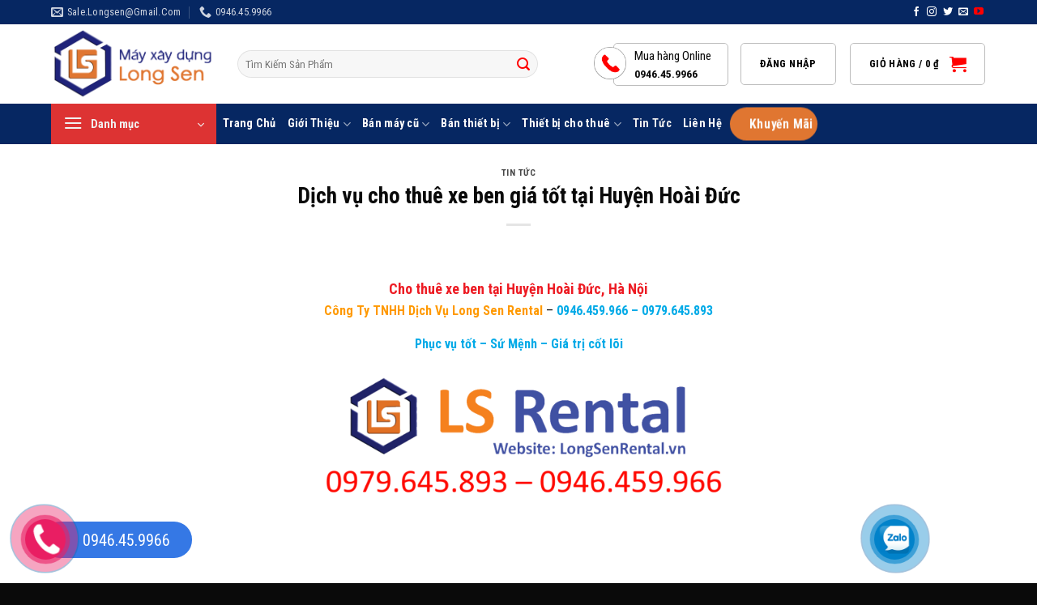

--- FILE ---
content_type: text/html; charset=UTF-8
request_url: https://longsenrental.vn/tin-tuc/dich-vu-cho-thue-xe-ben-gia-tot-tai-huyen-hoai-duc/
body_size: 35179
content:
<!DOCTYPE html>
<html lang="vi" class="loading-site no-js">
<head>
	<meta charset="UTF-8" />
	<link rel="profile" href="http://gmpg.org/xfn/11" />
	<link rel="pingback" href="" />

	<script>(function(html){html.className = html.className.replace(/\bno-js\b/,'js')})(document.documentElement);</script>
<meta name='robots' content='index, follow, max-image-preview:large, max-snippet:-1, max-video-preview:-1' />
	<style>img:is([sizes="auto" i], [sizes^="auto," i]) { contain-intrinsic-size: 3000px 1500px }</style>
	<meta name="viewport" content="width=device-width, initial-scale=1" />
	<!-- This site is optimized with the Yoast SEO plugin v23.9 - https://yoast.com/wordpress/plugins/seo/ -->
	<title>Dịch vụ cho thuê xe ben giá tốt tại Huyện Hoài Đức - Thuê xe ben</title>
	<meta name="description" content="Dịch vụ cho thuê xe ben giá rẻ tại Huyện Hoài Đức, Hà Nội. Liên hệ: 0946.459.966 – 0979.645.893. Long Sen Rental." />
	<link rel="canonical" href="https://longsenrental.vn/tin-tuc/dich-vu-cho-thue-xe-ben-gia-tot-tai-huyen-hoai-duc/" />
	<meta property="og:locale" content="vi_VN" />
	<meta property="og:type" content="article" />
	<meta property="og:title" content="Dịch vụ cho thuê xe ben giá tốt tại Huyện Hoài Đức - Thuê xe ben" />
	<meta property="og:description" content="Dịch vụ cho thuê xe ben giá rẻ tại Huyện Hoài Đức, Hà Nội. Liên hệ: 0946.459.966 – 0979.645.893. Long Sen Rental." />
	<meta property="og:url" content="https://longsenrental.vn/tin-tuc/dich-vu-cho-thue-xe-ben-gia-tot-tai-huyen-hoai-duc/" />
	<meta property="og:site_name" content="CÔNG TY TNHH DỊCH VỤ LONG SEN" />
	<meta property="article:published_time" content="2024-05-17T01:10:16+00:00" />
	<meta property="article:modified_time" content="2024-05-17T03:56:45+00:00" />
	<meta property="og:image" content="https://longsenrental.vn/wp-content/uploads/2024/04/xb3-1.jpg" />
	<meta property="og:image:width" content="1200" />
	<meta property="og:image:height" content="898" />
	<meta property="og:image:type" content="image/jpeg" />
	<meta name="author" content="Nguyễn Quốc Cường" />
	<meta name="twitter:card" content="summary_large_image" />
	<meta name="twitter:label1" content="Được viết bởi" />
	<meta name="twitter:data1" content="Nguyễn Quốc Cường" />
	<meta name="twitter:label2" content="Ước tính thời gian đọc" />
	<meta name="twitter:data2" content="15 phút" />
	<script type="application/ld+json" class="yoast-schema-graph">{"@context":"https://schema.org","@graph":[{"@type":"WebPage","@id":"https://longsenrental.vn/tin-tuc/dich-vu-cho-thue-xe-ben-gia-tot-tai-huyen-hoai-duc/","url":"https://longsenrental.vn/tin-tuc/dich-vu-cho-thue-xe-ben-gia-tot-tai-huyen-hoai-duc/","name":"Dịch vụ cho thuê xe ben giá tốt tại Huyện Hoài Đức - Thuê xe ben","isPartOf":{"@id":"https://longsenrental.vn/#website"},"primaryImageOfPage":{"@id":"https://longsenrental.vn/tin-tuc/dich-vu-cho-thue-xe-ben-gia-tot-tai-huyen-hoai-duc/#primaryimage"},"image":{"@id":"https://longsenrental.vn/tin-tuc/dich-vu-cho-thue-xe-ben-gia-tot-tai-huyen-hoai-duc/#primaryimage"},"thumbnailUrl":"https://longsenrental.vn/wp-content/uploads/2024/04/xb3-1.jpg","datePublished":"2024-05-17T01:10:16+00:00","dateModified":"2024-05-17T03:56:45+00:00","author":{"@id":"https://longsenrental.vn/#/schema/person/7cb3b66b4b10bda1f1ba892b3293293a"},"description":"Dịch vụ cho thuê xe ben giá rẻ tại Huyện Hoài Đức, Hà Nội. Liên hệ: 0946.459.966 – 0979.645.893. Long Sen Rental.","inLanguage":"vi","potentialAction":[{"@type":"ReadAction","target":["https://longsenrental.vn/tin-tuc/dich-vu-cho-thue-xe-ben-gia-tot-tai-huyen-hoai-duc/"]}]},{"@type":"ImageObject","inLanguage":"vi","@id":"https://longsenrental.vn/tin-tuc/dich-vu-cho-thue-xe-ben-gia-tot-tai-huyen-hoai-duc/#primaryimage","url":"https://longsenrental.vn/wp-content/uploads/2024/04/xb3-1.jpg","contentUrl":"https://longsenrental.vn/wp-content/uploads/2024/04/xb3-1.jpg","width":1200,"height":898,"caption":"Cho thuê xe ben tại huyện Tân Hưng"},{"@type":"WebSite","@id":"https://longsenrental.vn/#website","url":"https://longsenrental.vn/","name":"CÔNG TY TNHH DỊCH VỤ LONG SEN","description":"","potentialAction":[{"@type":"SearchAction","target":{"@type":"EntryPoint","urlTemplate":"https://longsenrental.vn/?s={search_term_string}"},"query-input":{"@type":"PropertyValueSpecification","valueRequired":true,"valueName":"search_term_string"}}],"inLanguage":"vi"},{"@type":"Person","@id":"https://longsenrental.vn/#/schema/person/7cb3b66b4b10bda1f1ba892b3293293a","name":"Nguyễn Quốc Cường","image":{"@type":"ImageObject","inLanguage":"vi","@id":"https://longsenrental.vn/#/schema/person/image/","url":"https://secure.gravatar.com/avatar/755663d84df21a75f20e2d28d1673e6f4176187a674e16c737eb54d1dc3ed196?s=96&d=mm&r=g","contentUrl":"https://secure.gravatar.com/avatar/755663d84df21a75f20e2d28d1673e6f4176187a674e16c737eb54d1dc3ed196?s=96&d=mm&r=g","caption":"Nguyễn Quốc Cường"},"url":"https://longsenrental.vn/author/cuong/"}]}</script>
	<!-- / Yoast SEO plugin. -->


<link rel='dns-prefetch' href='//fonts.googleapis.com' />
<link rel='dns-prefetch' href='//use.fontawesome.com' />
<link href='https://fonts.gstatic.com' crossorigin rel='preconnect' />
<link rel='prefetch' href='https://longsenrental.vn/wp-content/themes/flatsome/assets/js/flatsome.js?ver=e1ad26bd5672989785e1' />
<link rel='prefetch' href='https://longsenrental.vn/wp-content/themes/flatsome/assets/js/chunk.slider.js?ver=3.19.11' />
<link rel='prefetch' href='https://longsenrental.vn/wp-content/themes/flatsome/assets/js/chunk.popups.js?ver=3.19.11' />
<link rel='prefetch' href='https://longsenrental.vn/wp-content/themes/flatsome/assets/js/chunk.tooltips.js?ver=3.19.11' />
<link rel='prefetch' href='https://longsenrental.vn/wp-content/themes/flatsome/assets/js/woocommerce.js?ver=dd6035ce106022a74757' />
<link rel="alternate" type="application/rss+xml" title="Dòng thông tin CÔNG TY TNHH DỊCH VỤ LONG SEN &raquo;" href="https://longsenrental.vn/feed/" />
<link rel="alternate" type="application/rss+xml" title="CÔNG TY TNHH DỊCH VỤ LONG SEN &raquo; Dòng bình luận" href="https://longsenrental.vn/comments/feed/" />
<link rel="alternate" type="application/rss+xml" title="CÔNG TY TNHH DỊCH VỤ LONG SEN &raquo; Dịch vụ cho thuê xe ben giá tốt tại Huyện Hoài Đức Dòng bình luận" href="https://longsenrental.vn/tin-tuc/dich-vu-cho-thue-xe-ben-gia-tot-tai-huyen-hoai-duc/feed/" />
<script type="text/javascript">
/* <![CDATA[ */
window._wpemojiSettings = {"baseUrl":"https:\/\/s.w.org\/images\/core\/emoji\/16.0.1\/72x72\/","ext":".png","svgUrl":"https:\/\/s.w.org\/images\/core\/emoji\/16.0.1\/svg\/","svgExt":".svg","source":{"concatemoji":"https:\/\/longsenrental.vn\/wp-includes\/js\/wp-emoji-release.min.js?ver=6.8.3"}};
/*! This file is auto-generated */
!function(s,n){var o,i,e;function c(e){try{var t={supportTests:e,timestamp:(new Date).valueOf()};sessionStorage.setItem(o,JSON.stringify(t))}catch(e){}}function p(e,t,n){e.clearRect(0,0,e.canvas.width,e.canvas.height),e.fillText(t,0,0);var t=new Uint32Array(e.getImageData(0,0,e.canvas.width,e.canvas.height).data),a=(e.clearRect(0,0,e.canvas.width,e.canvas.height),e.fillText(n,0,0),new Uint32Array(e.getImageData(0,0,e.canvas.width,e.canvas.height).data));return t.every(function(e,t){return e===a[t]})}function u(e,t){e.clearRect(0,0,e.canvas.width,e.canvas.height),e.fillText(t,0,0);for(var n=e.getImageData(16,16,1,1),a=0;a<n.data.length;a++)if(0!==n.data[a])return!1;return!0}function f(e,t,n,a){switch(t){case"flag":return n(e,"\ud83c\udff3\ufe0f\u200d\u26a7\ufe0f","\ud83c\udff3\ufe0f\u200b\u26a7\ufe0f")?!1:!n(e,"\ud83c\udde8\ud83c\uddf6","\ud83c\udde8\u200b\ud83c\uddf6")&&!n(e,"\ud83c\udff4\udb40\udc67\udb40\udc62\udb40\udc65\udb40\udc6e\udb40\udc67\udb40\udc7f","\ud83c\udff4\u200b\udb40\udc67\u200b\udb40\udc62\u200b\udb40\udc65\u200b\udb40\udc6e\u200b\udb40\udc67\u200b\udb40\udc7f");case"emoji":return!a(e,"\ud83e\udedf")}return!1}function g(e,t,n,a){var r="undefined"!=typeof WorkerGlobalScope&&self instanceof WorkerGlobalScope?new OffscreenCanvas(300,150):s.createElement("canvas"),o=r.getContext("2d",{willReadFrequently:!0}),i=(o.textBaseline="top",o.font="600 32px Arial",{});return e.forEach(function(e){i[e]=t(o,e,n,a)}),i}function t(e){var t=s.createElement("script");t.src=e,t.defer=!0,s.head.appendChild(t)}"undefined"!=typeof Promise&&(o="wpEmojiSettingsSupports",i=["flag","emoji"],n.supports={everything:!0,everythingExceptFlag:!0},e=new Promise(function(e){s.addEventListener("DOMContentLoaded",e,{once:!0})}),new Promise(function(t){var n=function(){try{var e=JSON.parse(sessionStorage.getItem(o));if("object"==typeof e&&"number"==typeof e.timestamp&&(new Date).valueOf()<e.timestamp+604800&&"object"==typeof e.supportTests)return e.supportTests}catch(e){}return null}();if(!n){if("undefined"!=typeof Worker&&"undefined"!=typeof OffscreenCanvas&&"undefined"!=typeof URL&&URL.createObjectURL&&"undefined"!=typeof Blob)try{var e="postMessage("+g.toString()+"("+[JSON.stringify(i),f.toString(),p.toString(),u.toString()].join(",")+"));",a=new Blob([e],{type:"text/javascript"}),r=new Worker(URL.createObjectURL(a),{name:"wpTestEmojiSupports"});return void(r.onmessage=function(e){c(n=e.data),r.terminate(),t(n)})}catch(e){}c(n=g(i,f,p,u))}t(n)}).then(function(e){for(var t in e)n.supports[t]=e[t],n.supports.everything=n.supports.everything&&n.supports[t],"flag"!==t&&(n.supports.everythingExceptFlag=n.supports.everythingExceptFlag&&n.supports[t]);n.supports.everythingExceptFlag=n.supports.everythingExceptFlag&&!n.supports.flag,n.DOMReady=!1,n.readyCallback=function(){n.DOMReady=!0}}).then(function(){return e}).then(function(){var e;n.supports.everything||(n.readyCallback(),(e=n.source||{}).concatemoji?t(e.concatemoji):e.wpemoji&&e.twemoji&&(t(e.twemoji),t(e.wpemoji)))}))}((window,document),window._wpemojiSettings);
/* ]]> */
</script>
<style id='wp-emoji-styles-inline-css' type='text/css'>

	img.wp-smiley, img.emoji {
		display: inline !important;
		border: none !important;
		box-shadow: none !important;
		height: 1em !important;
		width: 1em !important;
		margin: 0 0.07em !important;
		vertical-align: -0.1em !important;
		background: none !important;
		padding: 0 !important;
	}
</style>
<style id='wp-block-library-inline-css' type='text/css'>
:root{--wp-admin-theme-color:#007cba;--wp-admin-theme-color--rgb:0,124,186;--wp-admin-theme-color-darker-10:#006ba1;--wp-admin-theme-color-darker-10--rgb:0,107,161;--wp-admin-theme-color-darker-20:#005a87;--wp-admin-theme-color-darker-20--rgb:0,90,135;--wp-admin-border-width-focus:2px;--wp-block-synced-color:#7a00df;--wp-block-synced-color--rgb:122,0,223;--wp-bound-block-color:var(--wp-block-synced-color)}@media (min-resolution:192dpi){:root{--wp-admin-border-width-focus:1.5px}}.wp-element-button{cursor:pointer}:root{--wp--preset--font-size--normal:16px;--wp--preset--font-size--huge:42px}:root .has-very-light-gray-background-color{background-color:#eee}:root .has-very-dark-gray-background-color{background-color:#313131}:root .has-very-light-gray-color{color:#eee}:root .has-very-dark-gray-color{color:#313131}:root .has-vivid-green-cyan-to-vivid-cyan-blue-gradient-background{background:linear-gradient(135deg,#00d084,#0693e3)}:root .has-purple-crush-gradient-background{background:linear-gradient(135deg,#34e2e4,#4721fb 50%,#ab1dfe)}:root .has-hazy-dawn-gradient-background{background:linear-gradient(135deg,#faaca8,#dad0ec)}:root .has-subdued-olive-gradient-background{background:linear-gradient(135deg,#fafae1,#67a671)}:root .has-atomic-cream-gradient-background{background:linear-gradient(135deg,#fdd79a,#004a59)}:root .has-nightshade-gradient-background{background:linear-gradient(135deg,#330968,#31cdcf)}:root .has-midnight-gradient-background{background:linear-gradient(135deg,#020381,#2874fc)}.has-regular-font-size{font-size:1em}.has-larger-font-size{font-size:2.625em}.has-normal-font-size{font-size:var(--wp--preset--font-size--normal)}.has-huge-font-size{font-size:var(--wp--preset--font-size--huge)}.has-text-align-center{text-align:center}.has-text-align-left{text-align:left}.has-text-align-right{text-align:right}#end-resizable-editor-section{display:none}.aligncenter{clear:both}.items-justified-left{justify-content:flex-start}.items-justified-center{justify-content:center}.items-justified-right{justify-content:flex-end}.items-justified-space-between{justify-content:space-between}.screen-reader-text{border:0;clip-path:inset(50%);height:1px;margin:-1px;overflow:hidden;padding:0;position:absolute;width:1px;word-wrap:normal!important}.screen-reader-text:focus{background-color:#ddd;clip-path:none;color:#444;display:block;font-size:1em;height:auto;left:5px;line-height:normal;padding:15px 23px 14px;text-decoration:none;top:5px;width:auto;z-index:100000}html :where(.has-border-color){border-style:solid}html :where([style*=border-top-color]){border-top-style:solid}html :where([style*=border-right-color]){border-right-style:solid}html :where([style*=border-bottom-color]){border-bottom-style:solid}html :where([style*=border-left-color]){border-left-style:solid}html :where([style*=border-width]){border-style:solid}html :where([style*=border-top-width]){border-top-style:solid}html :where([style*=border-right-width]){border-right-style:solid}html :where([style*=border-bottom-width]){border-bottom-style:solid}html :where([style*=border-left-width]){border-left-style:solid}html :where(img[class*=wp-image-]){height:auto;max-width:100%}:where(figure){margin:0 0 1em}html :where(.is-position-sticky){--wp-admin--admin-bar--position-offset:var(--wp-admin--admin-bar--height,0px)}@media screen and (max-width:600px){html :where(.is-position-sticky){--wp-admin--admin-bar--position-offset:0px}}
</style>
<link rel='stylesheet' id='wpmm-frontend-css' href='https://longsenrental.vn/wp-content/plugins/ap-mega-menu/css/style.css?ver=6.8.3' type='text/css' media='all' />
<link rel='stylesheet' id='wpmm-responsive-stylesheet-css' href='https://longsenrental.vn/wp-content/plugins/ap-mega-menu/css/responsive.css?ver=6.8.3' type='text/css' media='all' />
<link rel='stylesheet' id='wpmm-animate-css-css' href='https://longsenrental.vn/wp-content/plugins/ap-mega-menu/css/animate.css?ver=ap-mega-menu' type='text/css' media='all' />
<link rel='stylesheet' id='wpmm-frontwalker-stylesheet-css' href='https://longsenrental.vn/wp-content/plugins/ap-mega-menu/css/frontend_walker.css?ver=ap-mega-menu' type='text/css' media='all' />
<link rel='stylesheet' id='wpmm-google-fonts-style-css' href='//fonts.googleapis.com/css?family=Open+Sans%3A400%2C300%2C300italic%2C400italic%2C600%2C600italic%2C700&#038;ver=6.8.3' type='text/css' media='all' />
<link rel='stylesheet' id='wpmegamenu-fontawesome-css' href='https://longsenrental.vn/wp-content/plugins/ap-mega-menu/css/wpmm-icons/font-awesome/font-awesome.min.css?ver=ap-mega-menu' type='text/css' media='all' />
<link rel='stylesheet' id='wpmegamenu-genericons-css' href='https://longsenrental.vn/wp-content/plugins/ap-mega-menu/css/wpmm-icons/genericons.css?ver=ap-mega-menu' type='text/css' media='all' />
<link rel='stylesheet' id='dashicons-css' href='https://longsenrental.vn/wp-includes/css/dashicons.min.css?ver=6.8.3' type='text/css' media='all' />
<link rel='stylesheet' id='contact-form-7-css' href='https://longsenrental.vn/wp-content/plugins/contact-form-7/includes/css/styles.css?ver=6.0.1' type='text/css' media='all' />
<link rel='stylesheet' id='menu-image-css' href='https://longsenrental.vn/wp-content/plugins/menu-image/includes/css/menu-image.css?ver=3.12' type='text/css' media='all' />
<link rel='stylesheet' id='searchandfilter-css' href='https://longsenrental.vn/wp-content/plugins/search-filter/style.css?ver=1' type='text/css' media='all' />
<style id='woocommerce-inline-inline-css' type='text/css'>
.woocommerce form .form-row .required { visibility: visible; }
</style>
<link rel='stylesheet' id='wpfomo-css' href='https://longsenrental.vn/wp-content/plugins/wpfomo/public/css/wpfomo-public.css?ver=1.1.0' type='text/css' media='all' />
<link rel='stylesheet' id='dflip-style-css' href='https://longsenrental.vn/wp-content/plugins/3d-flipbook-dflip-lite/assets/css/dflip.min.css?ver=2.3.57' type='text/css' media='all' />
<link rel='stylesheet' id='font-awesome-official-css' href='https://use.fontawesome.com/releases/v5.13.1/css/all.css' type='text/css' media='all' integrity="sha384-xxzQGERXS00kBmZW/6qxqJPyxW3UR0BPsL4c8ILaIWXva5kFi7TxkIIaMiKtqV1Q" crossorigin="anonymous" />
<link rel='stylesheet' id='ms-main-css' href='https://longsenrental.vn/wp-content/plugins/masterslider/public/assets/css/masterslider.main.css?ver=3.5.9' type='text/css' media='all' />
<link rel='stylesheet' id='ms-custom-css' href='https://longsenrental.vn/wp-content/uploads/masterslider/custom.css?ver=2.3' type='text/css' media='all' />
<link rel='stylesheet' id='flatsome-main-css' href='https://longsenrental.vn/wp-content/themes/flatsome/assets/css/flatsome.css?ver=3.19.11' type='text/css' media='all' />
<style id='flatsome-main-inline-css' type='text/css'>
@font-face {
				font-family: "fl-icons";
				font-display: block;
				src: url(https://longsenrental.vn/wp-content/themes/flatsome/assets/css/icons/fl-icons.eot?v=3.19.11);
				src:
					url(https://longsenrental.vn/wp-content/themes/flatsome/assets/css/icons/fl-icons.eot#iefix?v=3.19.11) format("embedded-opentype"),
					url(https://longsenrental.vn/wp-content/themes/flatsome/assets/css/icons/fl-icons.woff2?v=3.19.11) format("woff2"),
					url(https://longsenrental.vn/wp-content/themes/flatsome/assets/css/icons/fl-icons.ttf?v=3.19.11) format("truetype"),
					url(https://longsenrental.vn/wp-content/themes/flatsome/assets/css/icons/fl-icons.woff?v=3.19.11) format("woff"),
					url(https://longsenrental.vn/wp-content/themes/flatsome/assets/css/icons/fl-icons.svg?v=3.19.11#fl-icons) format("svg");
			}
</style>
<link rel='stylesheet' id='flatsome-shop-css' href='https://longsenrental.vn/wp-content/themes/flatsome/assets/css/flatsome-shop.css?ver=3.19.11' type='text/css' media='all' />
<link rel='stylesheet' id='flatsome-style-css' href='https://longsenrental.vn/wp-content/themes/manh-an-service/style.css?ver=3.0' type='text/css' media='all' />
<link rel='stylesheet' id='flatsome-googlefonts-css' href='//fonts.googleapis.com/css?family=Roboto+Condensed%3Aregular%2C700%2Cregular%2C700%2Cregular&#038;display=block&#038;ver=3.9' type='text/css' media='all' />
<link rel='stylesheet' id='font-awesome-official-v4shim-css' href='https://use.fontawesome.com/releases/v5.13.1/css/v4-shims.css' type='text/css' media='all' integrity="sha384-KkCLkpBvvcSnFQn3PbNkSgmwKGj7ln8pQe/6BOAE0i+/fU9QYEx5CtwduPRyTNob" crossorigin="anonymous" />
<style id='font-awesome-official-v4shim-inline-css' type='text/css'>
@font-face {
font-family: "FontAwesome";
font-display: block;
src: url("https://use.fontawesome.com/releases/v5.13.1/webfonts/fa-brands-400.eot"),
		url("https://use.fontawesome.com/releases/v5.13.1/webfonts/fa-brands-400.eot?#iefix") format("embedded-opentype"),
		url("https://use.fontawesome.com/releases/v5.13.1/webfonts/fa-brands-400.woff2") format("woff2"),
		url("https://use.fontawesome.com/releases/v5.13.1/webfonts/fa-brands-400.woff") format("woff"),
		url("https://use.fontawesome.com/releases/v5.13.1/webfonts/fa-brands-400.ttf") format("truetype"),
		url("https://use.fontawesome.com/releases/v5.13.1/webfonts/fa-brands-400.svg#fontawesome") format("svg");
}

@font-face {
font-family: "FontAwesome";
font-display: block;
src: url("https://use.fontawesome.com/releases/v5.13.1/webfonts/fa-solid-900.eot"),
		url("https://use.fontawesome.com/releases/v5.13.1/webfonts/fa-solid-900.eot?#iefix") format("embedded-opentype"),
		url("https://use.fontawesome.com/releases/v5.13.1/webfonts/fa-solid-900.woff2") format("woff2"),
		url("https://use.fontawesome.com/releases/v5.13.1/webfonts/fa-solid-900.woff") format("woff"),
		url("https://use.fontawesome.com/releases/v5.13.1/webfonts/fa-solid-900.ttf") format("truetype"),
		url("https://use.fontawesome.com/releases/v5.13.1/webfonts/fa-solid-900.svg#fontawesome") format("svg");
}

@font-face {
font-family: "FontAwesome";
font-display: block;
src: url("https://use.fontawesome.com/releases/v5.13.1/webfonts/fa-regular-400.eot"),
		url("https://use.fontawesome.com/releases/v5.13.1/webfonts/fa-regular-400.eot?#iefix") format("embedded-opentype"),
		url("https://use.fontawesome.com/releases/v5.13.1/webfonts/fa-regular-400.woff2") format("woff2"),
		url("https://use.fontawesome.com/releases/v5.13.1/webfonts/fa-regular-400.woff") format("woff"),
		url("https://use.fontawesome.com/releases/v5.13.1/webfonts/fa-regular-400.ttf") format("truetype"),
		url("https://use.fontawesome.com/releases/v5.13.1/webfonts/fa-regular-400.svg#fontawesome") format("svg");
unicode-range: U+F004-F005,U+F007,U+F017,U+F022,U+F024,U+F02E,U+F03E,U+F044,U+F057-F059,U+F06E,U+F070,U+F075,U+F07B-F07C,U+F080,U+F086,U+F089,U+F094,U+F09D,U+F0A0,U+F0A4-F0A7,U+F0C5,U+F0C7-F0C8,U+F0E0,U+F0EB,U+F0F3,U+F0F8,U+F0FE,U+F111,U+F118-F11A,U+F11C,U+F133,U+F144,U+F146,U+F14A,U+F14D-F14E,U+F150-F152,U+F15B-F15C,U+F164-F165,U+F185-F186,U+F191-F192,U+F1AD,U+F1C1-F1C9,U+F1CD,U+F1D8,U+F1E3,U+F1EA,U+F1F6,U+F1F9,U+F20A,U+F247-F249,U+F24D,U+F254-F25B,U+F25D,U+F267,U+F271-F274,U+F279,U+F28B,U+F28D,U+F2B5-F2B6,U+F2B9,U+F2BB,U+F2BD,U+F2C1-F2C2,U+F2D0,U+F2D2,U+F2DC,U+F2ED,U+F328,U+F358-F35B,U+F3A5,U+F3D1,U+F410,U+F4AD;
}
</style>
<script type="text/javascript" src="https://longsenrental.vn/wp-includes/js/jquery/jquery.min.js?ver=3.7.1" id="jquery-core-js"></script>
<script type="text/javascript" src="https://longsenrental.vn/wp-includes/js/jquery/jquery-migrate.min.js?ver=3.4.1" id="jquery-migrate-js"></script>
<script type="text/javascript" id="wp_megamenu-frontend_scripts-js-extra">
/* <![CDATA[ */
var wp_megamenu_params = {"wpmm_mobile_toggle_option":"toggle_accordion","wpmm_event_behavior":"click_submenu","wpmm_ajaxurl":"https:\/\/longsenrental.vn\/wp-admin\/admin-ajax.php","wpmm_ajax_nonce":"82ce080cad","check_woocommerce_enabled":"true","wpmm_mlabel_animation_type":"none","wpmm_animation_delay":"","wpmm_animation_duration":"","wpmm_animation_iteration_count":"1","enable_mobile":"1"};
/* ]]> */
</script>
<script type="text/javascript" src="https://longsenrental.vn/wp-content/plugins/ap-mega-menu/js/frontend.js?ver=ap-mega-menu" id="wp_megamenu-frontend_scripts-js"></script>
<script type="text/javascript" src="https://longsenrental.vn/wp-content/plugins/woocommerce/assets/js/jquery-blockui/jquery.blockUI.min.js?ver=2.7.0-wc.9.4.2" id="jquery-blockui-js" data-wp-strategy="defer"></script>
<script type="text/javascript" id="wc-add-to-cart-js-extra">
/* <![CDATA[ */
var wc_add_to_cart_params = {"ajax_url":"\/wp-admin\/admin-ajax.php","wc_ajax_url":"\/?wc-ajax=%%endpoint%%","i18n_view_cart":"Xem gi\u1ecf h\u00e0ng","cart_url":"https:\/\/longsenrental.vn\/thanh-toan\/","is_cart":"","cart_redirect_after_add":"no"};
/* ]]> */
</script>
<script type="text/javascript" src="https://longsenrental.vn/wp-content/plugins/woocommerce/assets/js/frontend/add-to-cart.min.js?ver=9.4.2" id="wc-add-to-cart-js" defer="defer" data-wp-strategy="defer"></script>
<script type="text/javascript" src="https://longsenrental.vn/wp-content/plugins/woocommerce/assets/js/js-cookie/js.cookie.min.js?ver=2.1.4-wc.9.4.2" id="js-cookie-js" data-wp-strategy="defer"></script>
<script type="text/javascript" id="wpfomo-public-script-js-extra">
/* <![CDATA[ */
var settings = {"buyer_name":["Nguy\u1ec5n Gia Huy \u0110T - 0981xxxxxx","Nguy\u1ec5n H\u1eefu Chi\u1ebfn \u0110T - 0366xxxxxx","D\u01b0\u01a1ng V\u0103n Nam \u0110T - 0942xxxxxx","\u0110\u1ed7 Th\u00e1i C\u00f4ng \u0110T - 0979xxxxx","Tr\u1ea7n Tr\u1ecdng Ho\u00e0ng 0988xxxxx"],"purchase_time":["","","","",""],"product_name":["\u0110\u00e3 Thu\u00ea Xe n\u00e2ng ng\u01b0\u1eddi d\u1ea1ng ch\u00e2n nh\u1ec7n","\u0110\u1eb7t mua Xe c\u1ea9u b\u00e1nh x\u00edch","Ch\u1ecdn mua X\u00fac L\u1eadt \u0110a N\u0103ng 3300V","Ch\u1ecdn mua Xe N\u00e2ng H\u00e0ng 3 T\u1ea4N SUMITOMO","\u0110\u1eb7t THU\u00ca XE N\u00c2NG Ng\u01b0\u1eddi 43M JLG 1350SJP 4 th\u00e1ng"],"product_image":["https:\/\/longsenrental.vn\/wp-content\/uploads\/2022\/03\/480x360_johnathanhanhnguyenpdxd-1622778205309865237558-1643467087-100x100.jpeg","https:\/\/longsenrental.vn\/wp-content\/uploads\/2022\/03\/photo-1-1634095215538828294313-100x100.jpg","https:\/\/longsenrental.vn\/wp-content\/uploads\/2022\/03\/GetThumbnail-100x100.jpg","https:\/\/longsenrental.vn\/wp-content\/uploads\/2022\/03\/doanh-nhan-tran-trong-kien-tien-cua-ban-la-quan-trong-nhat-1-100x100.jpg","https:\/\/longsenrental.vn\/wp-content\/uploads\/2022\/03\/chu-tich-phan-thanh-dung-covid-19-khong-phai-la-thu-thach-do-la-co-hoi-de-cong-ty-but-pha-1-1614152973-860-width660height468-1629424288-100x100.jpg"],"custom_url":["https:\/\/longsenrental.vn\/san-pham\/xe-nang-nguoi-dang-chan-nhen\/","https:\/\/longsenrental.vn\/san-pham\/xe-cau-banh-xich\/","https:\/\/longsenrental.vn\/san-pham\/cho-thue-xe-xuc-lat-3300v\/","https:\/\/longsenrental.vn\/san-pham\/cho-thue-xe-nang-hang-3-tan-sumitomo-13-fd30pviiha\/","https:\/\/longsenrental.vn\/san-pham\/cho-thue-xe-nang-can-thang-43m-jlg-1350sjp\/"]};
/* ]]> */
</script>
<script type="text/javascript" src="https://longsenrental.vn/wp-content/plugins/wpfomo/public/js/wpfomo-public.js?ver=1.1.0" id="wpfomo-public-script-js"></script>
<link rel="https://api.w.org/" href="https://longsenrental.vn/wp-json/" /><link rel="alternate" title="JSON" type="application/json" href="https://longsenrental.vn/wp-json/wp/v2/posts/7469" /><link rel="EditURI" type="application/rsd+xml" title="RSD" href="https://longsenrental.vn/xmlrpc.php?rsd" />
<meta name="generator" content="WordPress 6.8.3" />
<meta name="generator" content="WooCommerce 9.4.2" />
<link rel='shortlink' href='https://longsenrental.vn/?p=7469' />
<link rel="alternate" title="oNhúng (JSON)" type="application/json+oembed" href="https://longsenrental.vn/wp-json/oembed/1.0/embed?url=https%3A%2F%2Flongsenrental.vn%2Ftin-tuc%2Fdich-vu-cho-thue-xe-ben-gia-tot-tai-huyen-hoai-duc%2F" />
<link rel="alternate" title="oNhúng (XML)" type="text/xml+oembed" href="https://longsenrental.vn/wp-json/oembed/1.0/embed?url=https%3A%2F%2Flongsenrental.vn%2Ftin-tuc%2Fdich-vu-cho-thue-xe-ben-gia-tot-tai-huyen-hoai-duc%2F&#038;format=xml" />
<style type='text/css'>                .wp-megamenu-main-wrapper .wpmm-mega-menu-icon{
                font-size: 13px;
                }
                </style><script>var ms_grabbing_curosr='https://longsenrental.vn/wp-content/plugins/masterslider/public/assets/css/common/grabbing.cur',ms_grab_curosr='https://longsenrental.vn/wp-content/plugins/masterslider/public/assets/css/common/grab.cur';</script>
<meta name="generator" content="MasterSlider 3.5.9 - Responsive Touch Image Slider" />
<!-- Global site tag (gtag.js) - Google Analytics -->
<script async src="https://www.googletagmanager.com/gtag/js?id=G-82F32FX2QV"></script>
<script>
  window.dataLayer = window.dataLayer || [];
  function gtag(){dataLayer.push(arguments);}
  gtag('js', new Date());

  gtag('config', 'G-82F32FX2QV');
</script>	<noscript><style>.woocommerce-product-gallery{ opacity: 1 !important; }</style></noscript>
	<style class='wp-fonts-local' type='text/css'>
@font-face{font-family:Inter;font-style:normal;font-weight:300 900;font-display:fallback;src:url('https://longsenrental.vn/wp-content/plugins/woocommerce/assets/fonts/Inter-VariableFont_slnt,wght.woff2') format('woff2');font-stretch:normal;}
@font-face{font-family:Cardo;font-style:normal;font-weight:400;font-display:fallback;src:url('https://longsenrental.vn/wp-content/plugins/woocommerce/assets/fonts/cardo_normal_400.woff2') format('woff2');}
</style>
<link rel="icon" href="https://longsenrental.vn/wp-content/uploads/2021/12/cropped-logo-long-xuyen-32x32.png" sizes="32x32" />
<link rel="icon" href="https://longsenrental.vn/wp-content/uploads/2021/12/cropped-logo-long-xuyen-192x192.png" sizes="192x192" />
<link rel="apple-touch-icon" href="https://longsenrental.vn/wp-content/uploads/2021/12/cropped-logo-long-xuyen-180x180.png" />
<meta name="msapplication-TileImage" content="https://longsenrental.vn/wp-content/uploads/2021/12/cropped-logo-long-xuyen-270x270.png" />
<style id="custom-css" type="text/css">:root {--primary-color: #dd3333;--fs-color-primary: #dd3333;--fs-color-secondary: #d26e4b;--fs-color-success: #7a9c59;--fs-color-alert: #b20000;--fs-experimental-link-color: #191919;--fs-experimental-link-color-hover: #0a0a0a;}.tooltipster-base {--tooltip-color: #fff;--tooltip-bg-color: #000;}.off-canvas-right .mfp-content, .off-canvas-left .mfp-content {--drawer-width: 300px;}.off-canvas .mfp-content.off-canvas-cart {--drawer-width: 360px;}.container-width, .full-width .ubermenu-nav, .container, .row{max-width: 1170px}.row.row-collapse{max-width: 1140px}.row.row-small{max-width: 1162.5px}.row.row-large{max-width: 1200px}body.framed, body.framed header, body.framed .header-wrapper, body.boxed, body.boxed header, body.boxed .header-wrapper, body.boxed .is-sticky-section{ max-width: 1200px}.header-main{height: 98px}#logo img{max-height: 98px}#logo{width:200px;}.header-bottom{min-height: 40px}.header-top{min-height: 30px}.transparent .header-main{height: 70px}.transparent #logo img{max-height: 70px}.has-transparent + .page-title:first-of-type,.has-transparent + #main > .page-title,.has-transparent + #main > div > .page-title,.has-transparent + #main .page-header-wrapper:first-of-type .page-title{padding-top: 150px;}.transparent .header-wrapper{background-color: rgba(255,255,255,0.82)!important;}.transparent .top-divider{display: none;}.header.show-on-scroll,.stuck .header-main{height:70px!important}.stuck #logo img{max-height: 70px!important}.search-form{ width: 85%;}.header-bg-color {background-color: #ffffff}.header-bottom {background-color: #062762}.header-main .nav > li > a{line-height: 16px }.stuck .header-main .nav > li > a{line-height: 16px }.header-bottom-nav > li > a{line-height: 20px }@media (max-width: 549px) {.header-main{height: 70px}#logo img{max-height: 70px}}.nav-dropdown{font-size:100%}.header-top{background-color:#062762!important;}body{color: #0a0a0a}h1,h2,h3,h4,h5,h6,.heading-font{color: #0a0a0a;}body{font-size: 100%;}@media screen and (max-width: 549px){body{font-size: 100%;}}body{font-family: "Roboto Condensed", sans-serif;}body {font-weight: 400;font-style: normal;}.nav > li > a {font-family: "Roboto Condensed", sans-serif;}.mobile-sidebar-levels-2 .nav > li > ul > li > a {font-family: "Roboto Condensed", sans-serif;}.nav > li > a,.mobile-sidebar-levels-2 .nav > li > ul > li > a {font-weight: 700;font-style: normal;}h1,h2,h3,h4,h5,h6,.heading-font, .off-canvas-center .nav-sidebar.nav-vertical > li > a{font-family: "Roboto Condensed", sans-serif;}h1,h2,h3,h4,h5,h6,.heading-font,.banner h1,.banner h2 {font-weight: 700;font-style: normal;}.alt-font{font-family: "Roboto Condensed", sans-serif;}.alt-font {font-weight: 400!important;font-style: normal!important;}.header:not(.transparent) .header-bottom-nav.nav > li > a{color: #fcfcfc;}.header:not(.transparent) .header-bottom-nav.nav > li > a:hover,.header:not(.transparent) .header-bottom-nav.nav > li.active > a,.header:not(.transparent) .header-bottom-nav.nav > li.current > a,.header:not(.transparent) .header-bottom-nav.nav > li > a.active,.header:not(.transparent) .header-bottom-nav.nav > li > a.current{color: #efefef;}.header-bottom-nav.nav-line-bottom > li > a:before,.header-bottom-nav.nav-line-grow > li > a:before,.header-bottom-nav.nav-line > li > a:before,.header-bottom-nav.nav-box > li > a:hover,.header-bottom-nav.nav-box > li.active > a,.header-bottom-nav.nav-pills > li > a:hover,.header-bottom-nav.nav-pills > li.active > a{color:#FFF!important;background-color: #efefef;}.has-equal-box-heights .box-image {padding-top: 100%;}@media screen and (min-width: 550px){.products .box-vertical .box-image{min-width: 300px!important;width: 300px!important;}}.footer-1{background-color: #f4f4f4}.footer-2{background-color: #828282}.absolute-footer, html{background-color: #0a0a0a}.header-vertical-menu__opener {width: 204px}.header-vertical-menu__fly-out {width: 204px}.nav-vertical-fly-out > li + li {border-top-width: 1px; border-top-style: solid;}/* Custom CSS Tablet */@media (max-width: 849px){.hdevvn-show-cats {display: none;}}.label-new.menu-item > a:after{content:"Mới";}.label-hot.menu-item > a:after{content:"Nổi bật";}.label-sale.menu-item > a:after{content:"Giảm giá";}.label-popular.menu-item > a:after{content:"Phổ biến";}</style>		<style type="text/css" id="wp-custom-css">
			td {
    color: #666;
    border: 1px solid #ececec;
}

th:first-child, td:first-child {
    padding-left: 10px;
}

.tab-sp .section-title-normal {
    border-bottom: 0px solid #ebebeb;
    background-image: linear-gradient( 0deg, #c9c9c9 20%, #f7f7f7 70%, #ededed6b 20%);
}
.hotline-phone-ring-wrap-zl {
    right: 120px!important;
}
@media screen and (min-width: 549px){
.maa5 {
    z-index: 1;
    line-height: 45px;
}}
/* PART 1 - Before Lazy Load */
img[data-lazyloaded]{
    opacity: 0;
}

/* PART 2 - Upon Lazy Load */
img.litespeed-loaded{
    -webkit-transition: opacity .5s linear 0.2s;
    -moz-transition: opacity .5s linear 0.2s;
    transition: opacity .5s linear 0.2s;
    opacity: 1;
}
.account-item .wp-megamenu-main-wrapper{
	display:none!important;
}
.wpmm_megamenu .wpmm-target-description.wpmm-target-text {
    display: none;
}
.badge {
    height: 2.2em;
    width: 2.2em;
}
.is-large {
    font-size: 1.15em;
    overflow: hidden;
    text-overflow: ellipsis;
    display: -webkit-box;
    -webkit-box-orient: vertical;
    -webkit-line-clamp: 2;
    height: 40px;
}
#mega-menu-wrap {
    width: 121.4%;
	background: #e07631;
}
.wpmega-black-white .wpmm-sub-menu-wrap ul li.wp-mega-menu-header > a.wp-mega-menu-link:before{
	height:0;
}
.wpmm-sub-menu-wrap ul li.wp-mega-menu-header > a.wp-mega-menu-link{
	    margin-bottom: -10px;
}
.wpmm-sub-menu-wrap ul li.wp-mega-menu-header > a.wp-mega-menu-link span.wpmm-mega-menu-href-title{
	    font-size: 11px;
	    padding: 5px 5px;
}
.wpmm-sub-menu-wrap li.wpmega-1columns-4total {
    width: 25%;
    padding: 0 5px;
}
.row-collapse .badge-circle {
    margin-left: -10px;
}
.wpmm-orientation-vertical ul.wpmm-mega-wrapper li .wpmm-sub-menu-wrap ul.wp-mega-sub-menu > li > a {
     word-break: break-word;
    white-space: pre-wrap;
    width: 96%;
}
.wpmm-sub-menu-wrap ul > li{
	    margin: 0 -2px 5px;
}
.wp-megamenu-main-wrapper.wpmm-orientation-vertical ul.wpmm-mega-wrapper li > .wpmm-sub-menu-wrap{
	max-height: 300px;
    overflow-x: auto;
	    width: 523%;
}
.wpmm-sub-menu-wrapper.wpmm-menu1 ul li a span.wpmm-mega-menu-href-title{
	    font-size: 12.3px;
}
.wpmm-orientation-vertical ul.wpmm-mega-wrapper > li.wpmega-vertical-full-height {
	    margin-left: 0.1em!important;
}
.wpmm-orientation-vertical ul.wpmm-mega-wrapper {
    width: 196px;
    background: #fff;
    color: #000;
	    border: 1px solid #ccc;
	    margin-left: -100%;
}
.wpmega-black-white .wpmm-mega-wrapper > li:hover{
	    background: #ffffff;
    background: -moz-linear-gradient(top, #212121 0%, #3d3d3d 100%);
    background: -webkit-linear-gradient(top, #ffffff 0%,#ffffff 100%);
    background: linear-gradient(to bottom, #ffffff 0%,#e1e1e1 100%);
    filter: progid:DXImageTransform.Microsoft.gradient( startColorstr='#212121', endColorstr='#3d3d3d',GradientType=0 );
}
.wp-megamenu-main-wrapper.wpmm-orientation-vertical ul.wpmm-mega-wrapper li > .wpmm-sub-menu-wrap{
	    left: 101%;
}
.wp-megamenu-main-wrapper.wpmega-black-white.wpmm-orientation-vertical ul.wpmm-mega-wrapper > li > a {
    color: #0a0a0a;
    font-weight: 400;
	    background: #fff;
}
.slider-nav-push.slider-nav-reveal .flickity-prev-next-button svg {
    margin-top: 0px;
}
#wpfomo.is-visible {
    bottom: 125px;
}
.wide-nav .menu-item-1098 {
    background: #e07631;
    padding: 0px;
    border-radius: 40px;
    height: 38px;
	  animation-name: example;
  animation-duration: 1.5s;
  animation-iteration-count: infinite;
}
@keyframes example {
  0%   {-webkit-transform: scale(1);
    -ms-transform: scale(1);
    transform: scale(1);width: 100px;height: 38px;}
  50%  {    -webkit-transform: scale(1.1);
    -ms-transform: scale(1.1);
    transform: scale(1.1);;width: 100px;height: 38px;}
	 100%  {  -webkit-transform: scale(1);
    -ms-transform: scale(1);
    transform: scale(1);;width: 100px;height: 38px;}
}
.header:not(.transparent) .header-bottom-nav.nav > li > a{
	    text-transform: inherit;
}
.flex-center .menu-image-title-after.menu-image-not-hovered img{
	padding-right: 5px;
	width: 22%;
}
.back-to-top.active {
    margin-bottom: 120px;
}
.mz2a .box {
    background-color: #fff;
    box-shadow: 0 1px 3px rgb(0 0 0 / 9%);
    border: 1px solid #ebebeb;
}
@media screen and (max-width: 549px){.mz2a .col-inner ul li.tab{
	    margin-left: -4px!important;
    right: 0px!important;
}
.maa5 img {
    max-width: 30%;}
	.dot_coupon {
    top: 2.5%!important;
}
.mz2a .nav > li > a {
    font-size: 10px;
}
	.header-main .button.icon.is-small i{
		padding-left: 0px!important;
	}
	.header-main .button.primary:not(.is-outline){
		padding:0px!important;
	}
	.mz1 .col-inner ul li.tab {
    right: 60px!important;
}
}
@media screen and (min-width: 549px){.mz2a .col-inner ul li.tab{
	    margin-left: 14px!important;
    right: 0px!important;
}}
.header-main .button.primary:not(.is-outline){
	background-color: #ffffff;
	    padding: 10px 15px 10px 15px;
    border: 1px solid #bdbdbd;
}

.header-main .searchform .button.icon i{
	    color: red;
}
.header-main .button span {
    color: #000;
}
.header-main .button.icon.is-small i {
    color: red;
	    font-size: 1.6em;
    padding-left: 5px;
}
.icon3{
    padding: 3px 20px 3px 25px;
    margin-left: -30px;
    border: 1px solid #bdbdbd;
		border-radius:5px;
}
.icon2 .icon-box-img img {
    padding-top: 0.42em;
    width: 100%;
}
.mg1 .has-hover [class*=image-] img:hover:before {
	    position: absolute;
    top: 12px;
    right: 12px;
    bottom: 12px;
    left: 12px;
    border: 1px solid #fff;
    content: '';
}
.maa3 .nav > li > a{
	color:#fff0;
}
.maa3 .nav-pills > li.active > a{
	background-color: #fff0;
}
 .maa5{
	color:#fff;
}
.tab-sp  .maa5{
	color:#000;
}
.maz2 .box-text h5{
	overflow: hidden;
text-overflow: ellipsis;
display: -webkit-box;
-webkit-box-orient: vertical;
-webkit-line-clamp: 2;
height: 40px;
}
.mz1 .box:hover {
    border: 1px solid #dd6011;
}

.mz1 .col-inner ul li.tab {
    margin-left: 10px;
	right: 70px;
}
.maa5 img.size-full.alignnone {
    margin-bottom: 0.1em;
}
@media screen and (max-width: 549px){.box-vertical .box-image{width:40% !important;float:left;margin-right:10px;}}
.widget {
    margin-top: 5px;
}
.menu-image-title-after.menu-image-title {
    padding-left: 0px;
}
.icon-youtube:before {
    color: red;
}
.header-top .nav>li>a>i+span {
    text-transform: capitalize;
}
/*-------------------*/
.mz1 .box {
    background-color: #fff;
    box-shadow: 0 1px 3px rgb(0 0 0 / 9%);
    border: 1px solid #ebebeb;
}

/*-------------------*/
#wide-nav>.flex-row>.flex-left {
    min-width: 195px;
}
.header-bottom .nav>li>a>i+span {
    text-transform: capitalize;
}
span.widget-title {
    display: block;
    padding: 5px 8px;
    background: #d23030;
    color: #fff;
}
/*-------------------*/
.box-blog-post .is-divider, .widget .is-divider {
    display: none;
}
/*-------------------*/
.ms-tabs.ms-dir-h .ms-thumb-frame {
    height: 40px!important;
}
.ms-tabs .ms-thumb {
    padding: 10px 10px!important;
}
.maa1a span{
	border-bottom:unset!important;
	    padding-bottom: unset!important;
	    margin-bottom: -8px;
}
.ms-thumb-list.ms-dir-h{
    height: 60px!important;
}
.ms-ctimer {
    display: none;
}
/*-------------------*/
.ma1 .img img {
    width: 100%;
    padding: 0px 5px;
}
.ma1 ul{
	    border: 1px solid rgba(0, 0, 0, .125);
    font-weight: 700;
    font-size: 13px;
    padding: 10px;
    margin-left: 4px!important;
}
.ma1 span{
    border-bottom: 1px solid #ccc;
    display: block;
	    padding-bottom: 8px;
}
.ma1 .col-inner ul li{
	    margin-left: 0.3em;
}
.ma1 ul, .m21 ul {
    list-style: none;
}
.m31 .col-inner ul li {
	    margin-left: 0em!important;
}
@media screen and (max-width: 549px){.m31 .col-inner ul li {
    width: 25%;
    float: left;
    overflow: auto;
    display: inline-block;
	font-size:12px!important;
}
.maa5{
    float: left;
    position: absolute;
    left: 0;    
	font-size: 0.86em;
	padding-left:5px;
		z-index: 1!important;
    line-height: 35px!important;
}
.id-sp{
    display: inline-block;
    font-size: 10px;
    position: absolute;
    right: 0;
    margin-top: 0%;
	    padding-right: 5px;
	    line-height: 35px;
}
	.tab-sp .nav > li > a{
    font-size: 54%;
		border-left: 1px solid #ffffff00;
	}
}
@media screen and (min-width: 549px){.maa5{
    float: left;
    font-size: 1.25em;
    position: absolute;
    left: 0;
		 padding-left: 5px;
}
.id-sp{
    display: block;
    width: auto;
    position: absolute;
    right: 0;
margin-top: 0;
	font-size:14px;
	padding-right:5px;
	    line-height: 35px;
}
	.tab-sp .nav > li > a{
    font-size: 100%;
		  padding: 6px 10px 6px 10px;
			border-left: 1px solid #ffffff00;
	}
.tab-sp .nav>li.active>a{
	    background: #d33;
    padding: 6px 10px 6px 10px;
	color:#fff;
	    box-shadow: -2px 3px 3px 0px #76767685;
	    border-left: 1px solid #ffffff70;
}}
.maa3 .nav{
	    border-bottom: 2px solid #ebebeb;
    padding-bottom: 5px;
}

.m6 .col-inner{
    border: 1px solid #d8d8d8;
    padding: 5px 15px;
}
.m5 .box {
    border: 1px solid #eee;
	padding: 4px;
}
/*-------------------*/
.ma2 .box  {
    border: 1px solid #eee;
	padding: 10px;
}
.ma2 .box-text{
	    padding-top: 0px;
    padding-bottom: 0px;
}
/*-------------------*/
.m4 form{
	margin-bottom: -0.3em;
}
.m4 input{
	    margin-bottom: 0.6em;
}
.m4 input[type="email"], .m4 input[type="tel"]{
	    border: 1px solid #06894a;
    border-radius: 5px;
}
.m4 .col-inner{
	border: 1px double #cec252;
}
.wpcf7-spinner{
	display:none;
}
.m4 input[type='submit']:not(.is-form){
	    width: 100%;
}
/*-------------------*/
.m3{
    clip-path: polygon(0% 0%, 100% -20%, 98% 0%, 95% 100%, 13% 95%, 10% 0%);
    background: #fff;
    width: 90%;
    height: 15px;
}
/*-------------------*/
.section-title span {
    text-transform: inherit;
}
/*-------------------*/
@keyframes sonar{0% {
    opacity: 1;
    -webkit-transform: scale(1);
    transform: scale(1);
}
100% {
    -webkit-transform: scale(2.5);
    transform: scale(2.5);
    opacity: 0;
}}
.dot_coupon {
    background-color: #ffe66b;
    border-radius: 100%;
    display: block;
    left: 15px;
    height: 8px;
    margin-top: -5px;
    position: absolute;
    top: 5.5%;
    width: 8px;
}
.dot_coupon .animation {
    border: 1px solid #ffe66b;
    background-color: rgba(255,230,107,.2);
    border-radius: 100%;
    display: block;
    height: 8px;
    opacity: 1;
    -moz-animation: sonar 1.25s linear infinite;
    -o-animation: sonar 1.25s linear infinite;
    -webkit-animation: sonar 1.25s linear infinite;
    animation: sonar 1.25s linear infinite;
    width: 8px;
}
/*-------------------*/
.tab-sp .nav-line-bottom{
    border-bottom: 2px solid #ebebeb;
	    background-image: linear-gradient(
0deg, #c9c9c9 20%, #f7f7f7 70%, #ededed6b 20%);
}
.tab-sp .col-inner ul li.tab {
    margin-left: 10px;
}
.tab-sp .nav-line-bottom>li>a:before {
    bottom: -2.7px;
}
.top-divider {
    margin-bottom: -1px;
    border-top: 0px solid currentColor;
    opacity: 0.1;
}
/*-------------------*/
.cart-item .nav-dropdown-default>li:hover {
    background: #fff;
}
.wpcf7 .wpcf7-response-output {
    margin: 5px 0 0;
    border-radius: 0px;
}
.dark .widget .badge-outline .badge-inner {
    color: #fff;
    opacity: 1;
}

/* Chỉnh giá tiền*/
.price-wrapper span {
    font-size: 16px!important;
    color: red;
    font-weight: 400;
}
.tooltipster-default {
    display: none;
    border-radius: 5px;
    background: #111;
    color: #fff;
    transition: opacity .2s;
    opacity: 0;
}
.shortcode-error {
    display: none;
    border: 2px dashed #000;
    padding: 20px;
    color: #fff;
    font-size: 16px;
    background-color: #71cedf;
}
.nav p {
    padding: 5px;
    margin: 0;
    padding-bottom: 0;
}
body { 
	 overflow :hidden ;
}
.pull-left {
    color: #fff;
    float: left;
}
.product-small .box-image::before{
position:absolute;
top:0;
left:-75%;
z-index:2;
display:block;
content:'';
width:50%;
height:100%;
background:-webkit-linear-gradient(left,rgba(255,255,255,0) 0,rgba(255,255,255,.3) 100%);
background:linear-gradient(to right,rgba(255,255,255,0) 0,rgba(255,255,255,.3) 100%);
-webkit-transform:skewX(-25deg);transform:skewX(-25deg)
}

.full-width .ubermenu-nav, .container, .row {
    max-width: 1185px;
}

pre, blockquote, form, figure, p, dl, ul, ol {
    margin-bottom: 1em;
}

h4 {
    color: #555;
    width: 100%;
    margin-top: 0;
    margin-bottom: 0px;
    text-rendering: optimizeSpeed;
}

.box-text {
    padding-top: 10px;
    padding-bottom: 10px;
    position: relative;
    width: 100%;
    font-size: .9em;
}
.row .row-small:not(.row-collapse), .container .row-small:not(.row-collapse) {
    margin-left: -5px;
    margin-right: -5px;
    margin-bottom: 0;
}

.footer {
    padding: 10px 0 0;
}

ul.product_list_widget li img {
    top: 0px;
    position: absolute;
    left: 0;
    width: 80px;
    height: 80px;
    margin-bottom: 5px;
    object-fit: cover;
    object-position: 50% 50%;
}
ul.product_list_widget li {
    box-shadow: 0 1px 1px #d2d2d2;
    background: white;
    margin-bottom: 3px;
    list-style: none;
    padding: 10px 0 5px 90px;
    min-height: 80px;
    position: relative;
    overflow: hidden;
    vertical-align: top;
    line-height: 1.33;
}

/* Code menu cấp 3*/
.nav-dropdown>li.nav-dropdown-col{display:block}
.nav-dropdown{border:1px solid #ddd; padding:0}
.nav-dropdown .nav-dropdown-col>a, .nav-dropdown li a{font-weight:normal !important; text-transform:none !important;font-size:15px; font-weight:500}
.nav-dropdown .nav-dropdown-col>ul li:hover{background:#000}
.nav-dropdown-default>li:hover>a, .nav-dropdown .nav-dropdown-col>ul li:hover>a{color:white}
.nav-dropdown-default>li:hover{background:#000}
.nav-dropdown-default>li>a{border-bottom:0 !important}.nav-dropdown-has-arrow li.has-dropdown:before{border-width: 10px;
    margin-left: -10px;}
.nav-dropdown .nav-dropdown-col>ul{border: 1px solid #d2d2d2;margin-top:-40px;box-shadow: 2px 2px 5px #828282;display:none;position: absolute;
    left: 100%;z-index: 9;background: white;min-width: 240px;}
.nav-dropdown>li.nav-dropdown-col{width:100%;border-right:0}
.nav-dropdown .nav-dropdown-col>ul li a{padding:10px;  text-transform: none;color:black}
.header-nav li.nav-dropdown-col:hover >ul{display:block !important}		</style>
		</head>

<body class="wp-singular post-template-default single single-post postid-7469 single-format-standard wp-theme-flatsome wp-child-theme-manh-an-service theme-flatsome _masterslider _msp_version_3.5.9 woocommerce-no-js lightbox nav-dropdown-has-arrow nav-dropdown-has-shadow nav-dropdown-has-border">


<a class="skip-link screen-reader-text" href="#main">Bỏ qua nội dung</a>

<div id="wrapper">

	
	<header id="header" class="header has-sticky sticky-jump">
		<div class="header-wrapper">
			<div id="top-bar" class="header-top hide-for-sticky nav-dark hide-for-medium">
    <div class="flex-row container">
      <div class="flex-col hide-for-medium flex-left">
          <ul class="nav nav-left medium-nav-center nav-small  nav-divided">
              <li class="header-contact-wrapper">
		<ul id="header-contact" class="nav nav-divided nav-uppercase header-contact">
		
						<li class="">
			  <a href="mailto:Sale.longsen@gmail.com" class="tooltip" title="Sale.longsen@gmail.com">
				  <i class="icon-envelop" style="font-size:15px;" ></i>			       <span>
			       	Sale.longsen@gmail.com			       </span>
			  </a>
			</li>
			
			
						<li class="">
			  <a href="tel:0946.45.9966" class="tooltip" title="0946.45.9966">
			     <i class="icon-phone" style="font-size:15px;" ></i>			      <span>0946.45.9966</span>
			  </a>
			</li>
			
				</ul>
</li>
          </ul>
      </div>

      <div class="flex-col hide-for-medium flex-center">
          <ul class="nav nav-center nav-small  nav-divided">
                        </ul>
      </div>

      <div class="flex-col hide-for-medium flex-right">
         <ul class="nav top-bar-nav nav-right nav-small  nav-divided">
              <li class="html header-social-icons ml-0">
	<div class="social-icons follow-icons" ><a href="/" target="_blank" data-label="Facebook" class="icon plain facebook tooltip" title="Theo dõi trên Facebook" aria-label="Theo dõi trên Facebook" rel="noopener nofollow" ><i class="icon-facebook" ></i></a><a href="/" target="_blank" data-label="Instagram" class="icon plain instagram tooltip" title="Theo dõi trên Instagram" aria-label="Theo dõi trên Instagram" rel="noopener nofollow" ><i class="icon-instagram" ></i></a><a href="/" data-label="Twitter" target="_blank" class="icon plain twitter tooltip" title="Theo dõi trên Twitter" aria-label="Theo dõi trên Twitter" rel="noopener nofollow" ><i class="icon-twitter" ></i></a><a href="mailto:/" data-label="E-mail" target="_blank" class="icon plain email tooltip" title="Gửi email cho chúng tôi" aria-label="Gửi email cho chúng tôi" rel="nofollow noopener" ><i class="icon-envelop" ></i></a><a href="https://www.youtube.com/channel/UCcyhYM6LUoHaXq8-jkPlV2Q" data-label="YouTube" target="_blank" class="icon plain youtube tooltip" title="Theo dõi trên YouTube" aria-label="Theo dõi trên YouTube" rel="noopener nofollow" ><i class="icon-youtube" ></i></a></div></li>
          </ul>
      </div>

      
    </div>
</div>
<div id="masthead" class="header-main hide-for-sticky">
      <div class="header-inner flex-row container logo-left medium-logo-left" role="navigation">

          <!-- Logo -->
          <div id="logo" class="flex-col logo">
            
<!-- Header logo -->
<a href="https://longsenrental.vn/" title="CÔNG TY TNHH DỊCH VỤ LONG SEN" rel="home">
		<img width="845" height="368" src="https://longsenrental.vn/wp-content/uploads/2021/12/logo-long-xen.png" class="header_logo header-logo" alt="CÔNG TY TNHH DỊCH VỤ LONG SEN"/><img  width="845" height="368" src="https://longsenrental.vn/wp-content/uploads/2021/12/logo-long-xen.png" class="header-logo-dark" alt="CÔNG TY TNHH DỊCH VỤ LONG SEN"/></a>
          </div>

          <!-- Mobile Left Elements -->
          <div class="flex-col show-for-medium flex-left">
            <ul class="mobile-nav nav nav-left ">
                          </ul>
          </div>

          <!-- Left Elements -->
          <div class="flex-col hide-for-medium flex-left
            flex-grow">
            <ul class="header-nav header-nav-main nav nav-left  nav-line-bottom nav-size-medium nav-uppercase" >
              <li class="header-search-form search-form html relative has-icon">
	<div class="header-search-form-wrapper">
		<div class="searchform-wrapper ux-search-box relative form-flat is-normal"><form role="search" method="get" class="searchform" action="https://longsenrental.vn/">
	<div class="flex-row relative">
						<div class="flex-col flex-grow">
			<label class="screen-reader-text" for="woocommerce-product-search-field-0">Tìm kiếm:</label>
			<input type="search" id="woocommerce-product-search-field-0" class="search-field mb-0" placeholder="Tìm Kiếm Sản Phẩm" value="" name="s" />
			<input type="hidden" name="post_type" value="product" />
					</div>
		<div class="flex-col">
			<button type="submit" value="Tìm kiếm" class="ux-search-submit submit-button secondary button  icon mb-0" aria-label="Gửi">
				<i class="icon-search" ></i>			</button>
		</div>
	</div>
	<div class="live-search-results text-left z-top"></div>
</form>
</div>	</div>
</li>
            </ul>
          </div>

          <!-- Right Elements -->
          <div class="flex-col hide-for-medium flex-right">
            <ul class="header-nav header-nav-main nav nav-right  nav-line-bottom nav-size-medium nav-uppercase">
              <li class="html custom html_topbar_right">
		<div class="icon-box featured-box icon2 icon-box-left text-left"  >
					<div class="icon-box-img" style="width: 40px">
				<div class="icon">
					<div class="icon-inner" >
						<img width="500" height="500" src="https://longsenrental.vn/wp-content/uploads/2021/12/molumen-phone-icon.png" class="attachment-medium size-medium" alt="" decoding="async" fetchpriority="high" srcset="https://longsenrental.vn/wp-content/uploads/2021/12/molumen-phone-icon.png 500w, https://longsenrental.vn/wp-content/uploads/2021/12/molumen-phone-icon-400x400.png 400w, https://longsenrental.vn/wp-content/uploads/2021/12/molumen-phone-icon-24x24.png 24w, https://longsenrental.vn/wp-content/uploads/2021/12/molumen-phone-icon-36x36.png 36w, https://longsenrental.vn/wp-content/uploads/2021/12/molumen-phone-icon-48x48.png 48w, https://longsenrental.vn/wp-content/uploads/2021/12/molumen-phone-icon-300x300.png 300w, https://longsenrental.vn/wp-content/uploads/2021/12/molumen-phone-icon-100x100.png 100w" sizes="(max-width: 500px) 100vw, 500px" />					</div>
				</div>
			</div>
				<div class="icon-box-text last-reset">
									<div class="icon3">
<span style="font-size:15px">Mua hàng Online</span><br/><b>
0946.45.9966</b></div>
		</div>
	</div>
	
	</li>
<li class="account-item has-icon" >
<div class="header-button">
	<a href="https://longsenrental.vn/tai-khoan/" class="nav-top-link nav-top-not-logged-in icon primary button round is-small icon primary button round is-small" title="Đăng nhập" data-open="#login-form-popup" >
					<span>
			Đăng nhập			</span>
				</a>


</div>

</li>
<li class="cart-item has-icon has-dropdown">
<div class="header-button">
<a href="https://longsenrental.vn/gio-hang/" class="header-cart-link icon primary button round is-small" title="Giỏ hàng" >

<span class="header-cart-title">
   Giỏ hàng   /      <span class="cart-price"><span class="woocommerce-Price-amount amount"><bdi>0&nbsp;<span class="woocommerce-Price-currencySymbol">&#8363;</span></bdi></span></span>
  </span>

    <i class="icon-shopping-cart"
    data-icon-label="0">
  </i>
  </a>
</div>
 <ul class="nav-dropdown nav-dropdown-default">
    <li class="html widget_shopping_cart">
      <div class="widget_shopping_cart_content">
        

	<div class="ux-mini-cart-empty flex flex-row-col text-center pt pb">
				<div class="ux-mini-cart-empty-icon">
			<svg xmlns="http://www.w3.org/2000/svg" viewBox="0 0 17 19" style="opacity:.1;height:80px;">
				<path d="M8.5 0C6.7 0 5.3 1.2 5.3 2.7v2H2.1c-.3 0-.6.3-.7.7L0 18.2c0 .4.2.8.6.8h15.7c.4 0 .7-.3.7-.7v-.1L15.6 5.4c0-.3-.3-.6-.7-.6h-3.2v-2c0-1.6-1.4-2.8-3.2-2.8zM6.7 2.7c0-.8.8-1.4 1.8-1.4s1.8.6 1.8 1.4v2H6.7v-2zm7.5 3.4 1.3 11.5h-14L2.8 6.1h2.5v1.4c0 .4.3.7.7.7.4 0 .7-.3.7-.7V6.1h3.5v1.4c0 .4.3.7.7.7s.7-.3.7-.7V6.1h2.6z" fill-rule="evenodd" clip-rule="evenodd" fill="currentColor"></path>
			</svg>
		</div>
				<p class="woocommerce-mini-cart__empty-message empty">Chưa có sản phẩm trong giỏ hàng.</p>
					<p class="return-to-shop">
				<a class="button primary wc-backward" href="https://longsenrental.vn/mua/">
					Quay trở lại cửa hàng				</a>
			</p>
				</div>


      </div>
    </li>
     </ul>

</li>
            </ul>
          </div>

          <!-- Mobile Right Elements -->
          <div class="flex-col show-for-medium flex-right">
            <ul class="mobile-nav nav nav-right ">
              <li class="nav-icon has-icon">
  <div class="header-button">		<a href="#" data-open="#main-menu" data-pos="left" data-bg="main-menu-overlay" data-color="" class="icon primary button round is-small" aria-label="Menu" aria-controls="main-menu" aria-expanded="false">

		  <i class="icon-menu" ></i>
		  		</a>
	 </div> </li>
<li class="header-search header-search-lightbox has-icon">
	<div class="header-button">		<a href="#search-lightbox" aria-label="Tìm kiếm" data-open="#search-lightbox" data-focus="input.search-field"
		class="icon primary button round is-small">
		<i class="icon-search" style="font-size:16px;" ></i></a>
		</div>
	
	<div id="search-lightbox" class="mfp-hide dark text-center">
		<div class="searchform-wrapper ux-search-box relative form-flat is-large"><form role="search" method="get" class="searchform" action="https://longsenrental.vn/">
	<div class="flex-row relative">
						<div class="flex-col flex-grow">
			<label class="screen-reader-text" for="woocommerce-product-search-field-1">Tìm kiếm:</label>
			<input type="search" id="woocommerce-product-search-field-1" class="search-field mb-0" placeholder="Tìm Kiếm Sản Phẩm" value="" name="s" />
			<input type="hidden" name="post_type" value="product" />
					</div>
		<div class="flex-col">
			<button type="submit" value="Tìm kiếm" class="ux-search-submit submit-button secondary button  icon mb-0" aria-label="Gửi">
				<i class="icon-search" ></i>			</button>
		</div>
	</div>
	<div class="live-search-results text-left z-top"></div>
</form>
</div>	</div>
</li>
<li class="cart-item has-icon">

<div class="header-button">
		<a href="https://longsenrental.vn/gio-hang/" class="header-cart-link icon primary button round is-small off-canvas-toggle nav-top-link" title="Giỏ hàng" data-open="#cart-popup" data-class="off-canvas-cart" data-pos="right" >

    <i class="icon-shopping-cart"
    data-icon-label="0">
  </i>
  </a>
</div>

  <!-- Cart Sidebar Popup -->
  <div id="cart-popup" class="mfp-hide">
  <div class="cart-popup-inner inner-padding cart-popup-inner--sticky">
      <div class="cart-popup-title text-center">
          <span class="heading-font uppercase">Giỏ hàng</span>
          <div class="is-divider"></div>
      </div>
	  <div class="widget_shopping_cart">
		  <div class="widget_shopping_cart_content">
			  

	<div class="ux-mini-cart-empty flex flex-row-col text-center pt pb">
				<div class="ux-mini-cart-empty-icon">
			<svg xmlns="http://www.w3.org/2000/svg" viewBox="0 0 17 19" style="opacity:.1;height:80px;">
				<path d="M8.5 0C6.7 0 5.3 1.2 5.3 2.7v2H2.1c-.3 0-.6.3-.7.7L0 18.2c0 .4.2.8.6.8h15.7c.4 0 .7-.3.7-.7v-.1L15.6 5.4c0-.3-.3-.6-.7-.6h-3.2v-2c0-1.6-1.4-2.8-3.2-2.8zM6.7 2.7c0-.8.8-1.4 1.8-1.4s1.8.6 1.8 1.4v2H6.7v-2zm7.5 3.4 1.3 11.5h-14L2.8 6.1h2.5v1.4c0 .4.3.7.7.7.4 0 .7-.3.7-.7V6.1h3.5v1.4c0 .4.3.7.7.7s.7-.3.7-.7V6.1h2.6z" fill-rule="evenodd" clip-rule="evenodd" fill="currentColor"></path>
			</svg>
		</div>
				<p class="woocommerce-mini-cart__empty-message empty">Chưa có sản phẩm trong giỏ hàng.</p>
					<p class="return-to-shop">
				<a class="button primary wc-backward" href="https://longsenrental.vn/mua/">
					Quay trở lại cửa hàng				</a>
			</p>
				</div>


		  </div>
	  </div>
               </div>
  </div>

</li>
            </ul>
          </div>

      </div>

            <div class="container"><div class="top-divider full-width"></div></div>
      </div>
<div id="wide-nav" class="header-bottom wide-nav nav-dark flex-has-center hide-for-medium">
    <div class="flex-row container">

                        <div class="flex-col hide-for-medium flex-left">
                <ul class="nav header-nav header-bottom-nav nav-left  nav-size-medium nav-uppercase">
                    
<li class="header-vertical-menu" role="navigation">
	<div class="header-vertical-menu__opener dark">
					<span class="header-vertical-menu__icon">
				<i class="icon-menu" ></i>			</span>
				<span class="header-vertical-menu__title">
						Danh mục		</span>
		<i class="icon-angle-down" ></i>	</div>
	<div class="header-vertical-menu__fly-out has-shadow">
		<div class="menu-san-pham-container"><ul id="menu-san-pham" class="ux-nav-vertical-menu nav-vertical-fly-out"><li id="menu-item-1435" class="menu-item menu-item-type-taxonomy menu-item-object-product_cat menu-item-has-children menu-item-1435 menu-item-design-default has-dropdown"><a href="https://longsenrental.vn/danh-muc-san-pham/ban-may-cu/" class="nav-top-link" aria-expanded="false" aria-haspopup="menu">Bán máy cũ<i class="icon-angle-down" ></i></a>
<ul class="sub-menu nav-dropdown nav-dropdown-default">
	<li id="menu-item-1437" class="menu-item menu-item-type-taxonomy menu-item-object-product_cat menu-item-1437"><a href="https://longsenrental.vn/danh-muc-san-pham/ban-may-cu/may-phat-dien/">Máy phát điện</a></li>
	<li id="menu-item-1438" class="menu-item menu-item-type-taxonomy menu-item-object-product_cat menu-item-1438"><a href="https://longsenrental.vn/danh-muc-san-pham/ban-may-cu/xe-cau-banh-lop/">Xe cẩu bánh lốp</a></li>
	<li id="menu-item-1439" class="menu-item menu-item-type-taxonomy menu-item-object-product_cat menu-item-1439"><a href="https://longsenrental.vn/danh-muc-san-pham/ban-may-cu/xe-cau-banh-xich/">Xe cẩu bánh xích</a></li>
	<li id="menu-item-1440" class="menu-item menu-item-type-taxonomy menu-item-object-product_cat menu-item-1440"><a href="https://longsenrental.vn/danh-muc-san-pham/ban-may-cu/xe-cau-mini/">Xe cẩu mini</a></li>
	<li id="menu-item-1441" class="menu-item menu-item-type-taxonomy menu-item-object-product_cat menu-item-1441"><a href="https://longsenrental.vn/danh-muc-san-pham/ban-may-cu/xe-nang-da-nang-ban-may-cu/">Xe nâng đa năng</a></li>
	<li id="menu-item-1442" class="menu-item menu-item-type-taxonomy menu-item-object-product_cat menu-item-1442"><a href="https://longsenrental.vn/danh-muc-san-pham/ban-may-cu/xe-nang-hang-ban-may-cu/">Xe nâng hàng</a></li>
	<li id="menu-item-1443" class="menu-item menu-item-type-taxonomy menu-item-object-product_cat menu-item-1443"><a href="https://longsenrental.vn/danh-muc-san-pham/ban-may-cu/xe-nang-nguoi-ban-may-cu/">Xe nâng người</a></li>
</ul>
</li>
<li id="menu-item-1444" class="menu-item menu-item-type-taxonomy menu-item-object-product_cat menu-item-has-children menu-item-1444 menu-item-design-default has-dropdown"><a href="https://longsenrental.vn/danh-muc-san-pham/ban-thiet-bi/" class="nav-top-link" aria-expanded="false" aria-haspopup="menu">Bán thiết bị<i class="icon-angle-down" ></i></a>
<ul class="sub-menu nav-dropdown nav-dropdown-default">
	<li id="menu-item-1445" class="menu-item menu-item-type-taxonomy menu-item-object-product_cat menu-item-has-children menu-item-1445 nav-dropdown-col"><a href="https://longsenrental.vn/danh-muc-san-pham/ban-thiet-bi/almac-xe-nang-nguoi-banh-xich/">ALMAC – Xe nâng người bánh xích</a>
	<ul class="sub-menu nav-column nav-dropdown-default">
		<li id="menu-item-1446" class="menu-item menu-item-type-taxonomy menu-item-object-product_cat menu-item-1446"><a href="https://longsenrental.vn/danh-muc-san-pham/ban-thiet-bi/almac-xe-nang-nguoi-banh-xich/xe-nang-nguoi-banh-xich-can-thang/">Xe nâng người bánh xích cần thẳng</a></li>
		<li id="menu-item-1447" class="menu-item menu-item-type-taxonomy menu-item-object-product_cat menu-item-has-children menu-item-1447"><a href="https://longsenrental.vn/danh-muc-san-pham/ban-thiet-bi/almac-xe-nang-nguoi-banh-xich/xe-nang-nguoi-banh-xich-cat-keo/">Xe nâng người bánh xích cắt kéo</a>
		<ul class="sub-menu nav-column nav-dropdown-default">
			<li id="menu-item-1449" class="menu-item menu-item-type-taxonomy menu-item-object-product_cat menu-item-1449"><a href="https://longsenrental.vn/danh-muc-san-pham/ban-thiet-bi/almac-xe-nang-nguoi-banh-xich/xe-nang-nguoi-banh-xich-cat-keo/xe-cat-keo-tu-dong-can-bang-bl-line/">Xe cắt kéo tự động cân bằng BL-LINE</a></li>
		</ul>
</li>
		<li id="menu-item-1450" class="menu-item menu-item-type-taxonomy menu-item-object-product_cat menu-item-1450"><a href="https://longsenrental.vn/danh-muc-san-pham/ban-thiet-bi/almac-xe-nang-nguoi-banh-xich/xe-nang-nguoi-chan-nhen-jt-line/">Xe nâng người chân nhện (JT-LINE)</a></li>
		<li id="menu-item-1451" class="menu-item menu-item-type-taxonomy menu-item-object-product_cat menu-item-1451"><a href="https://longsenrental.vn/danh-muc-san-pham/ban-thiet-bi/almac-xe-nang-nguoi-banh-xich/xe-van-chuyen-hang-da-nang/">Xe vận chuyển hàng đa năng</a></li>
	</ul>
</li>
	<li id="menu-item-1452" class="menu-item menu-item-type-taxonomy menu-item-object-product_cat menu-item-has-children menu-item-1452 nav-dropdown-col"><a href="https://longsenrental.vn/danh-muc-san-pham/ban-thiet-bi/bobcat-xe-xuc-lat-xuc-dao/">BOBCAT- Xe xúc lật, xúc đào</a>
	<ul class="sub-menu nav-column nav-dropdown-default">
		<li id="menu-item-1454" class="menu-item menu-item-type-taxonomy menu-item-object-product_cat menu-item-1454"><a href="https://longsenrental.vn/danh-muc-san-pham/ban-thiet-bi/bobcat-xe-xuc-lat-xuc-dao/xe-toolcat-lam-viec-da-nang/">Xe toolcat làm việc đa năng</a></li>
		<li id="menu-item-1455" class="menu-item menu-item-type-taxonomy menu-item-object-product_cat menu-item-1455"><a href="https://longsenrental.vn/danh-muc-san-pham/ban-thiet-bi/bobcat-xe-xuc-lat-xuc-dao/xe-xuc-dao-banh-xich/">Xe xúc đào bánh xích</a></li>
		<li id="menu-item-1456" class="menu-item menu-item-type-taxonomy menu-item-object-product_cat menu-item-1456"><a href="https://longsenrental.vn/danh-muc-san-pham/ban-thiet-bi/bobcat-xe-xuc-lat-xuc-dao/xe-xuc-dao-lien-hop/">Xe xúc đào liên hợp</a></li>
		<li id="menu-item-1524" class="menu-item menu-item-type-custom menu-item-object-custom menu-item-1524"><a href="https://longsenrental.vn/danh-muc-san-pham/ban-thiet-bi/bobcat-xe-xuc-lat-xuc-dao/">Xem thêm</a></li>
	</ul>
</li>
	<li id="menu-item-1461" class="menu-item menu-item-type-taxonomy menu-item-object-product_cat menu-item-has-children menu-item-1461 nav-dropdown-col"><a href="https://longsenrental.vn/danh-muc-san-pham/ban-thiet-bi/haulotte-xe-nang-nguoi/">HAULOTTE – Xe nâng người</a>
	<ul class="sub-menu nav-column nav-dropdown-default">
		<li id="menu-item-1462" class="menu-item menu-item-type-taxonomy menu-item-object-product_cat menu-item-has-children menu-item-1462"><a href="https://longsenrental.vn/danh-muc-san-pham/ban-thiet-bi/haulotte-xe-nang-nguoi/xe-nang-nguoi-can-gap-z-boom/">Xe Nâng Người Cần Gập Z BOOM</a>
		<ul class="sub-menu nav-column nav-dropdown-default">
			<li id="menu-item-1463" class="menu-item menu-item-type-taxonomy menu-item-object-product_cat menu-item-1463"><a href="https://longsenrental.vn/danh-muc-san-pham/ban-thiet-bi/haulotte-xe-nang-nguoi/xe-nang-nguoi-can-gap-z-boom/xe-nang-nguoi-can-gap-dong-co-dau/">Xe nâng người cần gập động cơ dầu</a></li>
			<li id="menu-item-1464" class="menu-item menu-item-type-taxonomy menu-item-object-product_cat menu-item-1464"><a href="https://longsenrental.vn/danh-muc-san-pham/ban-thiet-bi/haulotte-xe-nang-nguoi/xe-nang-nguoi-can-gap-z-boom/xe-nang-nguoi-can-gap-dong-co-dien/">Xe nâng người cần gập động cơ điện</a></li>
		</ul>
</li>
		<li id="menu-item-1465" class="menu-item menu-item-type-taxonomy menu-item-object-product_cat menu-item-1465"><a href="https://longsenrental.vn/danh-muc-san-pham/ban-thiet-bi/haulotte-xe-nang-nguoi/xe-nang-nguoi-can-thang-boom-lift/">Xe Nâng Người Cần Thẳng BOOM LIFT</a></li>
		<li id="menu-item-1523" class="menu-item menu-item-type-custom menu-item-object-custom menu-item-1523"><a href="https://longsenrental.vn/danh-muc-san-pham/ban-thiet-bi/haulotte-xe-nang-nguoi/">Xem thêm</a></li>
	</ul>
</li>
	<li id="menu-item-1473" class="menu-item menu-item-type-taxonomy menu-item-object-product_cat menu-item-has-children menu-item-1473 nav-dropdown-col"><a href="https://longsenrental.vn/danh-muc-san-pham/ban-thiet-bi/jlg-xe-nang-nguoi/">JLG – Xe nâng người</a>
	<ul class="sub-menu nav-column nav-dropdown-default">
		<li id="menu-item-1474" class="menu-item menu-item-type-taxonomy menu-item-object-product_cat menu-item-1474"><a href="https://longsenrental.vn/danh-muc-san-pham/ban-thiet-bi/jlg-xe-nang-nguoi/xe-nang-nguoi-banh-xich/">Xe nâng người bánh xích</a></li>
		<li id="menu-item-1475" class="menu-item menu-item-type-taxonomy menu-item-object-product_cat menu-item-1475"><a href="https://longsenrental.vn/danh-muc-san-pham/ban-thiet-bi/jlg-xe-nang-nguoi/xe-nang-nguoi-dang-chan-nhen/">Xe nâng người dạng chân nhện</a></li>
		<li id="menu-item-1476" class="menu-item menu-item-type-taxonomy menu-item-object-product_cat menu-item-1476"><a href="https://longsenrental.vn/danh-muc-san-pham/ban-thiet-bi/jlg-xe-nang-nguoi/xe-nang-nguoi-gap-khuc/">Xe nâng người gấp khúc</a></li>
		<li id="menu-item-1477" class="menu-item menu-item-type-taxonomy menu-item-object-product_cat menu-item-1477"><a href="https://longsenrental.vn/danh-muc-san-pham/ban-thiet-bi/jlg-xe-nang-nguoi/xe-nang-nguoi-thang-dung/">Xe nâng người thẳng đứng</a></li>
		<li id="menu-item-1478" class="menu-item menu-item-type-taxonomy menu-item-object-product_cat menu-item-1478"><a href="https://longsenrental.vn/danh-muc-san-pham/ban-thiet-bi/jlg-xe-nang-nguoi/xe-nang-nguoi-toucan/">Xe nâng người Toucan</a></li>
	</ul>
</li>
	<li id="menu-item-1480" class="menu-item menu-item-type-taxonomy menu-item-object-product_cat menu-item-has-children menu-item-1480 nav-dropdown-col"><a href="https://longsenrental.vn/danh-muc-san-pham/ban-thiet-bi/manitou/">MANITOU</a>
	<ul class="sub-menu nav-column nav-dropdown-default">
		<li id="menu-item-1481" class="menu-item menu-item-type-taxonomy menu-item-object-product_cat menu-item-1481"><a href="https://longsenrental.vn/danh-muc-san-pham/ban-thiet-bi/manitou/backhoe-loader/">Backhoe Loader</a></li>
		<li id="menu-item-1482" class="menu-item menu-item-type-taxonomy menu-item-object-product_cat menu-item-1482"><a href="https://longsenrental.vn/danh-muc-san-pham/ban-thiet-bi/manitou/thiet-bi-kho-xuong/">Thiết bị kho xưởng</a></li>
		<li id="menu-item-1483" class="menu-item menu-item-type-taxonomy menu-item-object-product_cat menu-item-1483"><a href="https://longsenrental.vn/danh-muc-san-pham/ban-thiet-bi/manitou/xe-nang-cong-nghiep/">Xe nâng công nghiệp</a></li>
		<li id="menu-item-1484" class="menu-item menu-item-type-taxonomy menu-item-object-product_cat menu-item-1484"><a href="https://longsenrental.vn/danh-muc-san-pham/ban-thiet-bi/manitou/xe-nang-da-nang-manitou/">Xe nâng đa năng</a></li>
		<li id="menu-item-1525" class="menu-item menu-item-type-custom menu-item-object-custom menu-item-1525"><a href="https://longsenrental.vn/danh-muc-san-pham/ban-thiet-bi/manitou/">Xem thêm</a></li>
	</ul>
</li>
	<li id="menu-item-1479" class="menu-item menu-item-type-taxonomy menu-item-object-product_cat menu-item-1479"><a href="https://longsenrental.vn/danh-muc-san-pham/ban-thiet-bi/kobelco-xe-cau-banh-xich/">KOBELCO – Xe cẩu bánh xích</a></li>
	<li id="menu-item-1489" class="menu-item menu-item-type-taxonomy menu-item-object-product_cat menu-item-1489"><a href="https://longsenrental.vn/danh-muc-san-pham/ban-thiet-bi/teupen-xe-nang-nguoi-chan-nhen/">TEUPEN – Xe nâng người chân nhện</a></li>
	<li id="menu-item-1460" class="menu-item menu-item-type-taxonomy menu-item-object-product_cat menu-item-1460"><a href="https://longsenrental.vn/danh-muc-san-pham/ban-thiet-bi/denyo-may-phat-dien/">DENYO – Máy phát điện</a></li>
</ul>
</li>
<li id="menu-item-1490" class="menu-item menu-item-type-taxonomy menu-item-object-product_cat menu-item-has-children menu-item-1490 menu-item-design-default has-dropdown"><a href="https://longsenrental.vn/danh-muc-san-pham/thiet-bi-cho-thue/" class="nav-top-link" aria-expanded="false" aria-haspopup="menu">Thiết bị cho thuê<i class="icon-angle-down" ></i></a>
<ul class="sub-menu nav-dropdown nav-dropdown-default">
	<li id="menu-item-1492" class="menu-item menu-item-type-taxonomy menu-item-object-product_cat menu-item-1492"><a href="https://longsenrental.vn/danh-muc-san-pham/thiet-bi-cho-thue/cho-thue-gian-giao-di-dong/">Cho thuê giàn giáo di động</a></li>
	<li id="menu-item-1493" class="menu-item menu-item-type-taxonomy menu-item-object-product_cat menu-item-1493"><a href="https://longsenrental.vn/danh-muc-san-pham/thiet-bi-cho-thue/cho-thue-may-phat-dien/">Cho thuê máy phát điện</a></li>
	<li id="menu-item-1494" class="menu-item menu-item-type-taxonomy menu-item-object-product_cat menu-item-1494"><a href="https://longsenrental.vn/danh-muc-san-pham/thiet-bi-cho-thue/cho-thue-xe-cau-banh-lop/">Cho thuê xe cẩu bánh lốp</a></li>
	<li id="menu-item-1495" class="menu-item menu-item-type-taxonomy menu-item-object-product_cat menu-item-1495"><a href="https://longsenrental.vn/danh-muc-san-pham/thiet-bi-cho-thue/cho-thue-xe-cau-banh-xich/">Cho thuê xe cẩu bánh xích</a></li>
	<li id="menu-item-1496" class="menu-item menu-item-type-taxonomy menu-item-object-product_cat menu-item-1496"><a href="https://longsenrental.vn/danh-muc-san-pham/thiet-bi-cho-thue/cho-thue-xe-cau-mini/">Cho thuê xe cẩu mini</a></li>
	<li id="menu-item-1497" class="menu-item menu-item-type-taxonomy menu-item-object-product_cat menu-item-1497"><a href="https://longsenrental.vn/danh-muc-san-pham/thiet-bi-cho-thue/cho-thue-xe-nang-da-nang/">Cho thuê xe nâng đa năng</a></li>
	<li id="menu-item-1505" class="menu-item menu-item-type-taxonomy menu-item-object-product_cat menu-item-1505"><a href="https://longsenrental.vn/danh-muc-san-pham/thiet-bi-cho-thue/cho-thue-xe-nang-nguoi-chan-nhen/">Cho thuê xe nâng người chân nhện</a></li>
	<li id="menu-item-1506" class="menu-item menu-item-type-taxonomy menu-item-object-product_cat menu-item-1506"><a href="https://longsenrental.vn/danh-muc-san-pham/thiet-bi-cho-thue/cho-thue-xe-xuc-lat/">Cho thuê xe xúc lật</a></li>
	<li id="menu-item-1498" class="menu-item menu-item-type-taxonomy menu-item-object-product_cat menu-item-has-children menu-item-1498 nav-dropdown-col"><a href="https://longsenrental.vn/danh-muc-san-pham/thiet-bi-cho-thue/cho-thue-xe-nang-hang/">Cho thuê xe nâng hàng</a>
	<ul class="sub-menu nav-column nav-dropdown-default">
		<li id="menu-item-1499" class="menu-item menu-item-type-taxonomy menu-item-object-product_cat menu-item-1499"><a href="https://longsenrental.vn/danh-muc-san-pham/thiet-bi-cho-thue/cho-thue-xe-nang-hang/xe-nang-dau/">Xe nâng dầu</a></li>
		<li id="menu-item-1500" class="menu-item menu-item-type-taxonomy menu-item-object-product_cat menu-item-1500"><a href="https://longsenrental.vn/danh-muc-san-pham/thiet-bi-cho-thue/cho-thue-xe-nang-hang/xe-nang-dien/">Xe nâng điện</a></li>
	</ul>
</li>
	<li id="menu-item-1501" class="menu-item menu-item-type-taxonomy menu-item-object-product_cat menu-item-has-children menu-item-1501 nav-dropdown-col"><a href="https://longsenrental.vn/danh-muc-san-pham/thiet-bi-cho-thue/cho-thue-xe-nang-nguoi/">Cho thuê xe nâng người</a>
	<ul class="sub-menu nav-column nav-dropdown-default">
		<li id="menu-item-1502" class="menu-item menu-item-type-taxonomy menu-item-object-product_cat menu-item-1502"><a href="https://longsenrental.vn/danh-muc-san-pham/thiet-bi-cho-thue/cho-thue-xe-nang-nguoi/cac-loai-xe-nang-nguoi-khac/">Các loại xe nâng người khác</a></li>
		<li id="menu-item-1503" class="menu-item menu-item-type-taxonomy menu-item-object-product_cat menu-item-1503"><a href="https://longsenrental.vn/danh-muc-san-pham/thiet-bi-cho-thue/cho-thue-xe-nang-nguoi/cho-thue-xe-nang-can/">Cho thuê xe nâng cần</a></li>
		<li id="menu-item-1504" class="menu-item menu-item-type-taxonomy menu-item-object-product_cat menu-item-1504"><a href="https://longsenrental.vn/danh-muc-san-pham/thiet-bi-cho-thue/cho-thue-xe-nang-nguoi/cho-thue-xe-nang-nguoi-cat-keo/">Cho thuê xe nâng người cắt kéo</a></li>
	</ul>
</li>
</ul>
</li>
</ul></div>	</div>
</li>
                </ul>
            </div>
            
                        <div class="flex-col hide-for-medium flex-center">
                <ul class="nav header-nav header-bottom-nav nav-center  nav-size-medium nav-uppercase">
                    <li id="menu-item-44" class="menu-item menu-item-type-post_type menu-item-object-page menu-item-home menu-item-44 menu-item-design-default"><a href="https://longsenrental.vn/" class="nav-top-link">Trang Chủ</a></li>
<li id="menu-item-46" class="menu-item menu-item-type-post_type menu-item-object-page menu-item-has-children menu-item-46 menu-item-design-default has-dropdown"><a href="https://longsenrental.vn/gioi-thieu/" class="nav-top-link" aria-expanded="false" aria-haspopup="menu">Giới Thiệu<i class="icon-angle-down" ></i></a>
<ul class="sub-menu nav-dropdown nav-dropdown-default">
	<li id="menu-item-10631" class="menu-item menu-item-type-post_type menu-item-object-page menu-item-10631"><a href="https://longsenrental.vn/ho-so-nang-luc/">Hồ sơ năng lực</a></li>
</ul>
</li>
<li id="menu-item-460" class="menu-item menu-item-type-taxonomy menu-item-object-product_cat menu-item-has-children menu-item-460 menu-item-design-default has-dropdown"><a href="https://longsenrental.vn/danh-muc-san-pham/ban-may-cu/" class="nav-top-link" aria-expanded="false" aria-haspopup="menu">Bán máy cũ<i class="icon-angle-down" ></i></a>
<ul class="sub-menu nav-dropdown nav-dropdown-default">
	<li id="menu-item-1527" class="menu-item menu-item-type-taxonomy menu-item-object-product_cat menu-item-1527"><a href="https://longsenrental.vn/danh-muc-san-pham/ban-may-cu/may-phat-dien/">Máy phát điện</a></li>
	<li id="menu-item-1528" class="menu-item menu-item-type-taxonomy menu-item-object-product_cat menu-item-1528"><a href="https://longsenrental.vn/danh-muc-san-pham/ban-may-cu/xe-cau-banh-lop/">Xe cẩu bánh lốp</a></li>
	<li id="menu-item-1529" class="menu-item menu-item-type-taxonomy menu-item-object-product_cat menu-item-1529"><a href="https://longsenrental.vn/danh-muc-san-pham/ban-may-cu/xe-cau-banh-xich/">Xe cẩu bánh xích</a></li>
	<li id="menu-item-1530" class="menu-item menu-item-type-taxonomy menu-item-object-product_cat menu-item-1530"><a href="https://longsenrental.vn/danh-muc-san-pham/ban-may-cu/xe-cau-mini/">Xe cẩu mini</a></li>
	<li id="menu-item-1531" class="menu-item menu-item-type-taxonomy menu-item-object-product_cat menu-item-1531"><a href="https://longsenrental.vn/danh-muc-san-pham/ban-may-cu/xe-nang-da-nang-ban-may-cu/">Xe nâng đa năng</a></li>
	<li id="menu-item-1532" class="menu-item menu-item-type-taxonomy menu-item-object-product_cat menu-item-1532"><a href="https://longsenrental.vn/danh-muc-san-pham/ban-may-cu/xe-nang-hang-ban-may-cu/">Xe nâng hàng</a></li>
	<li id="menu-item-1533" class="menu-item menu-item-type-taxonomy menu-item-object-product_cat menu-item-1533"><a href="https://longsenrental.vn/danh-muc-san-pham/ban-may-cu/xe-nang-nguoi-ban-may-cu/">Xe nâng người</a></li>
	<li id="menu-item-1581" class="menu-item menu-item-type-taxonomy menu-item-object-product_cat menu-item-1581"><a href="https://longsenrental.vn/danh-muc-san-pham/ban-may-cu/xe-nang-nguoi-chan-nhen/">Xe nâng người chân nhện</a></li>
	<li id="menu-item-1582" class="menu-item menu-item-type-taxonomy menu-item-object-product_cat menu-item-1582"><a href="https://longsenrental.vn/danh-muc-san-pham/ban-may-cu/xe-xuc-lat-ban-may-cu/">Xe xúc lật</a></li>
</ul>
</li>
<li id="menu-item-394" class="menu-item menu-item-type-taxonomy menu-item-object-product_cat menu-item-has-children menu-item-394 menu-item-design-default has-dropdown"><a href="https://longsenrental.vn/danh-muc-san-pham/ban-thiet-bi/" class="nav-top-link" aria-expanded="false" aria-haspopup="menu">Bán thiết bị<i class="icon-angle-down" ></i></a>
<ul class="sub-menu nav-dropdown nav-dropdown-default">
	<li id="menu-item-1534" class="menu-item menu-item-type-taxonomy menu-item-object-product_cat menu-item-has-children menu-item-1534 nav-dropdown-col"><a href="https://longsenrental.vn/danh-muc-san-pham/ban-thiet-bi/almac-xe-nang-nguoi-banh-xich/">ALMAC – Xe nâng người bánh xích</a>
	<ul class="sub-menu nav-column nav-dropdown-default">
		<li id="menu-item-1535" class="menu-item menu-item-type-taxonomy menu-item-object-product_cat menu-item-1535"><a href="https://longsenrental.vn/danh-muc-san-pham/ban-thiet-bi/almac-xe-nang-nguoi-banh-xich/xe-nang-nguoi-banh-xich-can-thang/">Xe nâng người bánh xích cần thẳng</a></li>
		<li id="menu-item-1536" class="menu-item menu-item-type-taxonomy menu-item-object-product_cat menu-item-1536"><a href="https://longsenrental.vn/danh-muc-san-pham/ban-thiet-bi/almac-xe-nang-nguoi-banh-xich/xe-nang-nguoi-banh-xich-cat-keo/">Xe nâng người bánh xích cắt kéo</a></li>
		<li id="menu-item-1538" class="menu-item menu-item-type-taxonomy menu-item-object-product_cat menu-item-1538"><a href="https://longsenrental.vn/danh-muc-san-pham/ban-thiet-bi/almac-xe-nang-nguoi-banh-xich/xe-nang-nguoi-banh-xich-cat-keo/xe-cat-keo-tu-dong-can-bang-bl-line/">Xe cắt kéo tự động cân bằng BL-LINE</a></li>
		<li id="menu-item-1539" class="menu-item menu-item-type-taxonomy menu-item-object-product_cat menu-item-1539"><a href="https://longsenrental.vn/danh-muc-san-pham/ban-thiet-bi/almac-xe-nang-nguoi-banh-xich/xe-nang-nguoi-chan-nhen-jt-line/">Xe nâng người chân nhện (JT-LINE)</a></li>
		<li id="menu-item-1540" class="menu-item menu-item-type-taxonomy menu-item-object-product_cat menu-item-1540"><a href="https://longsenrental.vn/danh-muc-san-pham/ban-thiet-bi/almac-xe-nang-nguoi-banh-xich/xe-van-chuyen-hang-da-nang/">Xe vận chuyển hàng đa năng</a></li>
	</ul>
</li>
	<li id="menu-item-1541" class="menu-item menu-item-type-taxonomy menu-item-object-product_cat menu-item-has-children menu-item-1541 nav-dropdown-col"><a href="https://longsenrental.vn/danh-muc-san-pham/ban-thiet-bi/bobcat-xe-xuc-lat-xuc-dao/">BOBCAT- Xe xúc lật, xúc đào</a>
	<ul class="sub-menu nav-column nav-dropdown-default">
		<li id="menu-item-1543" class="menu-item menu-item-type-taxonomy menu-item-object-product_cat menu-item-1543"><a href="https://longsenrental.vn/danh-muc-san-pham/ban-thiet-bi/bobcat-xe-xuc-lat-xuc-dao/xe-toolcat-lam-viec-da-nang/">Xe toolcat làm việc đa năng</a></li>
		<li id="menu-item-1544" class="menu-item menu-item-type-taxonomy menu-item-object-product_cat menu-item-1544"><a href="https://longsenrental.vn/danh-muc-san-pham/ban-thiet-bi/bobcat-xe-xuc-lat-xuc-dao/xe-xuc-dao-banh-xich/">Xe xúc đào bánh xích</a></li>
		<li id="menu-item-1545" class="menu-item menu-item-type-taxonomy menu-item-object-product_cat menu-item-1545"><a href="https://longsenrental.vn/danh-muc-san-pham/ban-thiet-bi/bobcat-xe-xuc-lat-xuc-dao/xe-xuc-dao-lien-hop/">Xe xúc đào liên hợp</a></li>
		<li id="menu-item-1546" class="menu-item menu-item-type-taxonomy menu-item-object-product_cat menu-item-1546"><a href="https://longsenrental.vn/danh-muc-san-pham/ban-thiet-bi/bobcat-xe-xuc-lat-xuc-dao/xe-xuc-truot-banh-lop/">Xe xúc trượt bánh lốp</a></li>
		<li id="menu-item-1547" class="menu-item menu-item-type-taxonomy menu-item-object-product_cat menu-item-1547"><a href="https://longsenrental.vn/danh-muc-san-pham/ban-thiet-bi/bobcat-xe-xuc-lat-xuc-dao/xe-xuc-truot-banh-xich/">Xe xúc trượt bánh xích</a></li>
		<li id="menu-item-1548" class="menu-item menu-item-type-taxonomy menu-item-object-product_cat menu-item-1548"><a href="https://longsenrental.vn/danh-muc-san-pham/ban-thiet-bi/bobcat-xe-xuc-lat-xuc-dao/xe-xuc-truot-banh-xich-mini/">Xe xúc trượt bánh xích mini</a></li>
	</ul>
</li>
	<li id="menu-item-1549" class="menu-item menu-item-type-taxonomy menu-item-object-product_cat menu-item-1549"><a href="https://longsenrental.vn/danh-muc-san-pham/ban-thiet-bi/denyo-may-phat-dien/">DENYO – Máy phát điện</a></li>
	<li id="menu-item-1550" class="menu-item menu-item-type-taxonomy menu-item-object-product_cat menu-item-has-children menu-item-1550 nav-dropdown-col"><a href="https://longsenrental.vn/danh-muc-san-pham/ban-thiet-bi/haulotte-xe-nang-nguoi/">HAULOTTE – Xe nâng người</a>
	<ul class="sub-menu nav-column nav-dropdown-default">
		<li id="menu-item-1551" class="menu-item menu-item-type-taxonomy menu-item-object-product_cat menu-item-1551"><a href="https://longsenrental.vn/danh-muc-san-pham/ban-thiet-bi/haulotte-xe-nang-nguoi/xe-nang-nguoi-can-gap-z-boom/">Xe Nâng Người Cần Gập Z BOOM</a></li>
		<li id="menu-item-1552" class="menu-item menu-item-type-taxonomy menu-item-object-product_cat menu-item-1552"><a href="https://longsenrental.vn/danh-muc-san-pham/ban-thiet-bi/haulotte-xe-nang-nguoi/xe-nang-nguoi-can-gap-z-boom/xe-nang-nguoi-can-gap-dong-co-dau/">Xe nâng người cần gập động cơ dầu</a></li>
		<li id="menu-item-1553" class="menu-item menu-item-type-taxonomy menu-item-object-product_cat menu-item-1553"><a href="https://longsenrental.vn/danh-muc-san-pham/ban-thiet-bi/haulotte-xe-nang-nguoi/xe-nang-nguoi-can-gap-z-boom/xe-nang-nguoi-can-gap-dong-co-dien/">Xe nâng người cần gập động cơ điện</a></li>
		<li id="menu-item-1561" class="menu-item menu-item-type-taxonomy menu-item-object-product_cat menu-item-1561"><a href="https://longsenrental.vn/danh-muc-san-pham/ban-thiet-bi/haulotte-xe-nang-nguoi/xe-nang-nguoi-can-thang-boom-lift/">Xe Nâng Người Cần Thẳng BOOM LIFT</a></li>
		<li id="menu-item-1554" class="menu-item menu-item-type-taxonomy menu-item-object-product_cat menu-item-1554"><a href="https://longsenrental.vn/danh-muc-san-pham/ban-thiet-bi/haulotte-xe-nang-nguoi/xe-nang-nguoi-cat-keo/">Xe Nâng Người Cắt Kéo</a></li>
		<li id="menu-item-1555" class="menu-item menu-item-type-taxonomy menu-item-object-product_cat menu-item-1555"><a href="https://longsenrental.vn/danh-muc-san-pham/ban-thiet-bi/haulotte-xe-nang-nguoi/xe-nang-nguoi-cat-keo/xe-nang-nguoi-cat-keo-dong-co-dau/">Xe nâng người cắt kéo động cơ dầu</a></li>
		<li id="menu-item-1556" class="menu-item menu-item-type-taxonomy menu-item-object-product_cat menu-item-1556"><a href="https://longsenrental.vn/danh-muc-san-pham/ban-thiet-bi/haulotte-xe-nang-nguoi/xe-nang-nguoi-cat-keo/xe-nang-nguoi-cat-keo-dong-co-dien/">Xe nâng người cắt kéo động cơ điện</a></li>
		<li id="menu-item-1557" class="menu-item menu-item-type-taxonomy menu-item-object-product_cat menu-item-1557"><a href="https://longsenrental.vn/danh-muc-san-pham/ban-thiet-bi/haulotte-xe-nang-nguoi/xe-nang-nguoi-dang-ro-moc-keo/">Xe nâng người dạng rơ móc kéo</a></li>
		<li id="menu-item-1558" class="menu-item menu-item-type-taxonomy menu-item-object-product_cat menu-item-1558"><a href="https://longsenrental.vn/danh-muc-san-pham/ban-thiet-bi/haulotte-xe-nang-nguoi/xe-nang-nguoi-rut-truc/">Xe Nâng Người Rút Trục</a></li>
		<li id="menu-item-1559" class="menu-item menu-item-type-taxonomy menu-item-object-product_cat menu-item-1559"><a href="https://longsenrental.vn/danh-muc-san-pham/ban-thiet-bi/haulotte-xe-nang-nguoi/xe-nang-nguoi-truc-dung-day-tay/">Xe nâng người trục đứng đẩy tay</a></li>
		<li id="menu-item-1560" class="menu-item menu-item-type-taxonomy menu-item-object-product_cat menu-item-1560"><a href="https://longsenrental.vn/danh-muc-san-pham/ban-thiet-bi/haulotte-xe-nang-nguoi/xe-nang-nguoi-truc-dung-tu-hanh/">Xe nâng người trục đứng tự hành</a></li>
	</ul>
</li>
	<li id="menu-item-1562" class="menu-item menu-item-type-taxonomy menu-item-object-product_cat menu-item-has-children menu-item-1562 nav-dropdown-col"><a href="https://longsenrental.vn/danh-muc-san-pham/ban-thiet-bi/jlg-xe-nang-nguoi/">JLG – Xe nâng người</a>
	<ul class="sub-menu nav-column nav-dropdown-default">
		<li id="menu-item-1563" class="menu-item menu-item-type-taxonomy menu-item-object-product_cat menu-item-1563"><a href="https://longsenrental.vn/danh-muc-san-pham/ban-thiet-bi/jlg-xe-nang-nguoi/xe-nang-nguoi-banh-xich/">Xe nâng người bánh xích</a></li>
		<li id="menu-item-1564" class="menu-item menu-item-type-taxonomy menu-item-object-product_cat menu-item-1564"><a href="https://longsenrental.vn/danh-muc-san-pham/ban-thiet-bi/jlg-xe-nang-nguoi/xe-nang-nguoi-can-thang/">Xe nâng người cần thẳng</a></li>
		<li id="menu-item-1565" class="menu-item menu-item-type-taxonomy menu-item-object-product_cat menu-item-1565"><a href="https://longsenrental.vn/danh-muc-san-pham/ban-thiet-bi/jlg-xe-nang-nguoi/xe-nang-nguoi-cat-keo-jlg-xe-nang-nguoi/">xe nâng người cắt kéo</a></li>
		<li id="menu-item-1566" class="menu-item menu-item-type-taxonomy menu-item-object-product_cat menu-item-1566"><a href="https://longsenrental.vn/danh-muc-san-pham/ban-thiet-bi/jlg-xe-nang-nguoi/xe-nang-nguoi-dang-chan-nhen/">Xe nâng người dạng chân nhện</a></li>
		<li id="menu-item-1567" class="menu-item menu-item-type-taxonomy menu-item-object-product_cat menu-item-1567"><a href="https://longsenrental.vn/danh-muc-san-pham/ban-thiet-bi/jlg-xe-nang-nguoi/xe-nang-nguoi-gap-khuc/">Xe nâng người gấp khúc</a></li>
		<li id="menu-item-1568" class="menu-item menu-item-type-taxonomy menu-item-object-product_cat menu-item-1568"><a href="https://longsenrental.vn/danh-muc-san-pham/ban-thiet-bi/jlg-xe-nang-nguoi/xe-nang-nguoi-thang-dung/">Xe nâng người thẳng đứng</a></li>
		<li id="menu-item-1569" class="menu-item menu-item-type-taxonomy menu-item-object-product_cat menu-item-1569"><a href="https://longsenrental.vn/danh-muc-san-pham/ban-thiet-bi/jlg-xe-nang-nguoi/xe-nang-nguoi-toucan/">Xe nâng người Toucan</a></li>
	</ul>
</li>
	<li id="menu-item-1570" class="menu-item menu-item-type-taxonomy menu-item-object-product_cat menu-item-1570"><a href="https://longsenrental.vn/danh-muc-san-pham/ban-thiet-bi/kobelco-xe-cau-banh-xich/">KOBELCO – Xe cẩu bánh xích</a></li>
	<li id="menu-item-1571" class="menu-item menu-item-type-taxonomy menu-item-object-product_cat menu-item-has-children menu-item-1571 nav-dropdown-col"><a href="https://longsenrental.vn/danh-muc-san-pham/ban-thiet-bi/manitou/">MANITOU</a>
	<ul class="sub-menu nav-column nav-dropdown-default">
		<li id="menu-item-1572" class="menu-item menu-item-type-taxonomy menu-item-object-product_cat menu-item-1572"><a href="https://longsenrental.vn/danh-muc-san-pham/ban-thiet-bi/manitou/backhoe-loader/">Backhoe Loader</a></li>
		<li id="menu-item-1573" class="menu-item menu-item-type-taxonomy menu-item-object-product_cat menu-item-1573"><a href="https://longsenrental.vn/danh-muc-san-pham/ban-thiet-bi/manitou/thiet-bi-kho-xuong/">Thiết bị kho xưởng</a></li>
		<li id="menu-item-1574" class="menu-item menu-item-type-taxonomy menu-item-object-product_cat menu-item-1574"><a href="https://longsenrental.vn/danh-muc-san-pham/ban-thiet-bi/manitou/xe-nang-cong-nghiep/">Xe nâng công nghiệp</a></li>
		<li id="menu-item-1575" class="menu-item menu-item-type-taxonomy menu-item-object-product_cat menu-item-1575"><a href="https://longsenrental.vn/danh-muc-san-pham/ban-thiet-bi/manitou/xe-nang-da-nang-manitou/">Xe nâng đa năng</a></li>
		<li id="menu-item-1576" class="menu-item menu-item-type-taxonomy menu-item-object-product_cat menu-item-1576"><a href="https://longsenrental.vn/danh-muc-san-pham/ban-thiet-bi/manitou/xe-nang-gan-tai/">Xe nâng gắn tải</a></li>
		<li id="menu-item-1577" class="menu-item menu-item-type-taxonomy menu-item-object-product_cat menu-item-1577"><a href="https://longsenrental.vn/danh-muc-san-pham/ban-thiet-bi/manitou/xe-nang-hang/">Xe nâng hàng</a></li>
		<li id="menu-item-1578" class="menu-item menu-item-type-taxonomy menu-item-object-product_cat menu-item-1578"><a href="https://longsenrental.vn/danh-muc-san-pham/ban-thiet-bi/manitou/xe-nang-hang-dia-hinh/">Xe nâng hàng địa hình</a></li>
		<li id="menu-item-1579" class="menu-item menu-item-type-taxonomy menu-item-object-product_cat menu-item-1579"><a href="https://longsenrental.vn/danh-muc-san-pham/ban-thiet-bi/manitou/xe-nang-trong-kho-xuong/">Xe nâng trong kho xưởng</a></li>
	</ul>
</li>
	<li id="menu-item-1580" class="menu-item menu-item-type-taxonomy menu-item-object-product_cat menu-item-1580"><a href="https://longsenrental.vn/danh-muc-san-pham/ban-thiet-bi/teupen-xe-nang-nguoi-chan-nhen/">TEUPEN – Xe nâng người chân nhện</a></li>
</ul>
</li>
<li id="menu-item-459" class="menu-item menu-item-type-taxonomy menu-item-object-product_cat menu-item-has-children menu-item-459 menu-item-design-default has-dropdown"><a href="https://longsenrental.vn/danh-muc-san-pham/thiet-bi-cho-thue/" class="nav-top-link" aria-expanded="false" aria-haspopup="menu">Thiết bị cho thuê<i class="icon-angle-down" ></i></a>
<ul class="sub-menu nav-dropdown nav-dropdown-default">
	<li id="menu-item-1584" class="menu-item menu-item-type-taxonomy menu-item-object-product_cat menu-item-1584"><a href="https://longsenrental.vn/danh-muc-san-pham/thiet-bi-cho-thue/cho-thue-gian-giao-di-dong/">Cho thuê giàn giáo di động</a></li>
	<li id="menu-item-1585" class="menu-item menu-item-type-taxonomy menu-item-object-product_cat menu-item-1585"><a href="https://longsenrental.vn/danh-muc-san-pham/thiet-bi-cho-thue/cho-thue-may-phat-dien/">Cho thuê máy phát điện</a></li>
	<li id="menu-item-1586" class="menu-item menu-item-type-taxonomy menu-item-object-product_cat menu-item-1586"><a href="https://longsenrental.vn/danh-muc-san-pham/thiet-bi-cho-thue/cho-thue-xe-cau-banh-lop/">Cho thuê xe cẩu bánh lốp</a></li>
	<li id="menu-item-1587" class="menu-item menu-item-type-taxonomy menu-item-object-product_cat menu-item-1587"><a href="https://longsenrental.vn/danh-muc-san-pham/thiet-bi-cho-thue/cho-thue-xe-cau-banh-xich/">Cho thuê xe cẩu bánh xích</a></li>
	<li id="menu-item-1588" class="menu-item menu-item-type-taxonomy menu-item-object-product_cat menu-item-1588"><a href="https://longsenrental.vn/danh-muc-san-pham/thiet-bi-cho-thue/cho-thue-xe-cau-mini/">Cho thuê xe cẩu mini</a></li>
	<li id="menu-item-1589" class="menu-item menu-item-type-taxonomy menu-item-object-product_cat menu-item-1589"><a href="https://longsenrental.vn/danh-muc-san-pham/thiet-bi-cho-thue/cho-thue-xe-nang-da-nang/">Cho thuê xe nâng đa năng</a></li>
	<li id="menu-item-1590" class="menu-item menu-item-type-taxonomy menu-item-object-product_cat menu-item-has-children menu-item-1590 nav-dropdown-col"><a href="https://longsenrental.vn/danh-muc-san-pham/thiet-bi-cho-thue/cho-thue-xe-nang-hang/">Cho thuê xe nâng hàng</a>
	<ul class="sub-menu nav-column nav-dropdown-default">
		<li id="menu-item-1591" class="menu-item menu-item-type-taxonomy menu-item-object-product_cat menu-item-1591"><a href="https://longsenrental.vn/danh-muc-san-pham/thiet-bi-cho-thue/cho-thue-xe-nang-hang/xe-nang-dau/">Xe nâng dầu</a></li>
		<li id="menu-item-1592" class="menu-item menu-item-type-taxonomy menu-item-object-product_cat menu-item-1592"><a href="https://longsenrental.vn/danh-muc-san-pham/thiet-bi-cho-thue/cho-thue-xe-nang-hang/xe-nang-dien/">Xe nâng điện</a></li>
	</ul>
</li>
	<li id="menu-item-1593" class="menu-item menu-item-type-taxonomy menu-item-object-product_cat menu-item-has-children menu-item-1593 nav-dropdown-col"><a href="https://longsenrental.vn/danh-muc-san-pham/thiet-bi-cho-thue/cho-thue-xe-nang-nguoi/">Cho thuê xe nâng người</a>
	<ul class="sub-menu nav-column nav-dropdown-default">
		<li id="menu-item-1594" class="menu-item menu-item-type-taxonomy menu-item-object-product_cat menu-item-1594"><a href="https://longsenrental.vn/danh-muc-san-pham/thiet-bi-cho-thue/cho-thue-xe-nang-nguoi/cac-loai-xe-nang-nguoi-khac/">Các loại xe nâng người khác</a></li>
		<li id="menu-item-1595" class="menu-item menu-item-type-taxonomy menu-item-object-product_cat menu-item-1595"><a href="https://longsenrental.vn/danh-muc-san-pham/thiet-bi-cho-thue/cho-thue-xe-nang-nguoi/cho-thue-xe-nang-can/">Cho thuê xe nâng cần</a></li>
		<li id="menu-item-1596" class="menu-item menu-item-type-taxonomy menu-item-object-product_cat menu-item-1596"><a href="https://longsenrental.vn/danh-muc-san-pham/thiet-bi-cho-thue/cho-thue-xe-nang-nguoi/cho-thue-xe-nang-nguoi-cat-keo/">Cho thuê xe nâng người cắt kéo</a></li>
	</ul>
</li>
	<li id="menu-item-1597" class="menu-item menu-item-type-taxonomy menu-item-object-product_cat menu-item-1597"><a href="https://longsenrental.vn/danh-muc-san-pham/thiet-bi-cho-thue/cho-thue-xe-nang-nguoi-chan-nhen/">Cho thuê xe nâng người chân nhện</a></li>
	<li id="menu-item-1598" class="menu-item menu-item-type-taxonomy menu-item-object-product_cat menu-item-1598"><a href="https://longsenrental.vn/danh-muc-san-pham/thiet-bi-cho-thue/cho-thue-xe-xuc-lat/">Cho thuê xe xúc lật</a></li>
</ul>
</li>
<li id="menu-item-50" class="menu-item menu-item-type-taxonomy menu-item-object-category current-post-ancestor current-menu-parent current-post-parent menu-item-50 active menu-item-design-default"><a href="https://longsenrental.vn/chuyen-muc/tin-tuc/" class="nav-top-link">Tin Tức</a></li>
<li id="menu-item-47" class="menu-item menu-item-type-post_type menu-item-object-page menu-item-47 menu-item-design-default"><a href="https://longsenrental.vn/lien-he/" class="nav-top-link">Liên Hệ</a></li>
<li id="menu-item-1098" class="menu-item menu-item-type-taxonomy menu-item-object-category menu-item-1098 menu-item-design-default"><a href="https://longsenrental.vn/chuyen-muc/khuyen-mai/" class="menu-image-title-after menu-image-not-hovered nav-top-link" class="nav-top-link"><img width="23" height="23" src="https://longsenrental.vn/wp-content/uploads/2021/12/aaaaz8s.gif" class="menu-image menu-image-title-after" alt="" decoding="async" /><span class="menu-image-title-after menu-image-title">Khuyến Mãi</span></a></li>
                </ul>
            </div>
            
                        <div class="flex-col hide-for-medium flex-right flex-grow">
              <ul class="nav header-nav header-bottom-nav nav-right  nav-size-medium nav-uppercase">
                                 </ul>
            </div>
            
            
    </div>
</div>

<div class="header-bg-container fill"><div class="header-bg-image fill"></div><div class="header-bg-color fill"></div></div>		</div>
	</header>

	
	<main id="main" class="">

<div id="content" class="blog-wrapper blog-single page-wrapper">
	
<div class="row align-center">
	<div class="large-10 col">
	
	


<article id="post-7469" class="post-7469 post type-post status-publish format-standard has-post-thumbnail hentry category-tin-tuc">
	<div class="article-inner ">
		<header class="entry-header">
	<div class="entry-header-text entry-header-text-top text-center">
		<h6 class="entry-category is-xsmall"><a href="https://longsenrental.vn/chuyen-muc/tin-tuc/" rel="category tag">Tin Tức</a></h6><h1 class="entry-title">Dịch vụ cho thuê xe ben giá tốt tại Huyện Hoài Đức</h1><div class="entry-divider is-divider small"></div>
	</div>
				</header>
		<div class="entry-content single-page">

	<h4 style="text-align: center;"><span style="color: #ed1c24;"><b>Cho thuê xe ben tại Huyện Hoài Đức, Hà Nội</b></span></h4>
<p style="text-align: center;"><a href="https://longsenrental.vn/"><strong><span style="color: #ff9900;">Công Ty TNHH Dịch Vụ Long Sen Rental</span></strong></a> – <strong><span style="color: #00aae7;"><a style="color: #00aae7;" href="tel:0946459966">0946.459.966</a> –<a style="color: #00aae7;" href="tel:0979.645.893"> 0979.645.893</a></span></strong></p>
<p style="text-align: center;"><span style="color: #00aae7;"><strong>Phục vụ tốt – Sứ Mệnh – Giá trị cốt lõi</strong></span></p>
<p><img decoding="async" class="wp-image-6885 aligncenter" src="https://longsenrental.vn/wp-content/uploads/2024/02/logo.png" alt="" width="619" height="253" srcset="https://longsenrental.vn/wp-content/uploads/2024/02/logo.png 1468w, https://longsenrental.vn/wp-content/uploads/2024/02/logo-1200x490.png 1200w, https://longsenrental.vn/wp-content/uploads/2024/02/logo-768x314.png 768w, https://longsenrental.vn/wp-content/uploads/2024/02/logo-24x10.png 24w, https://longsenrental.vn/wp-content/uploads/2024/02/logo-36x15.png 36w, https://longsenrental.vn/wp-content/uploads/2024/02/logo-48x20.png 48w, https://longsenrental.vn/wp-content/uploads/2024/02/logo-600x245.png 600w" sizes="(max-width: 619px) 100vw, 619px" /></p>
<h2 style="text-align: center;"><strong>Dịch vụ cho thuê xe ben tại Huyện Hoài Đức, Hà Nội</strong></h2>
<p data-sourcepos="5:1-5:368">Trong ngành xây dựng hiện đại, việc chuyên môn hóa các hạng mục thi công và tối ưu hóa chi phí là yếu tố then chốt dẫn đến thành công của mọi dự án. Hiểu được điều này, <span style="color: #ff9900;"><a style="color: #ff9900;" href="https://longsenrental.vn"><strong>Long Sen Rental</strong></a></span> ra đời với sứ mệnh mang đến cho khách hàng dịch vụ <strong>cho thuê xe ben uy tín</strong> tại Huyện Hoài Đức, đáp ứng mọi nhu cầu đa dạng và góp phần nâng tầm chuyên nghiệp cho mọi công trình.</p>
<p data-sourcepos="7:1-7:228">Với nhiều năm hoạt động trong lĩnh vực, <span style="color: #ff9900;"><a style="color: #ff9900;" href="https://longsenrental.vn"><strong>Long Sen Rental</strong></a></span> đã khẳng định vị thế là <strong>đối tác uy tín</strong> được đông đảo khách hàng tin tưởng lựa chọn.</p>
<h4><strong>Dịch vụ cho thuê xe ben tại Huyện Hoài Đức của chúng tôi có những ưu điểm nổi bật:</strong></h4>
<ul data-sourcepos="7:1-12:0">
<li data-sourcepos="7:1-7:186"><strong>Đội xe ben đa dạng:</strong> Chúng tôi sở hữu đội xe ben phong phú với nhiều tải trọng khác nhau, từ 2.5 tấn đến 15 tấn, đáp ứng mọi nhu cầu vận chuyển vật liệu xây dựng tại các công trình.</li>
<li data-sourcepos="8:1-8:175"><strong>Xe ben đời mới, chất lượng cao:</strong> Tất cả xe ben của <span style="color: #ff9900;"><a style="color: #ff9900;" href="https://longsenrental.vn"><strong>Long Sen Rental</strong></a></span> đều là xe đời mới, được bảo dưỡng định kỳ, đảm bảo hoạt động an toàn, bền bỉ và tiết kiệm nhiên liệu.</li>
<li data-sourcepos="9:1-9:173"><strong>Giá cả cạnh tranh:</strong> Chúng tôi cam kết cung cấp dịch vụ cho thuê xe ben với giá cả cạnh tranh nhất thị trường, đi kèm với nhiều ưu đãi hấp dẫn cho khách hàng thân thiết.</li>
<li data-sourcepos="10:1-10:199"><strong>Đội ngũ lái xe chuyên nghiệp:</strong> Đội ngũ lái xe của chúng tôi được đào tạo bài bản, có nhiều năm kinh nghiệm trong lĩnh vực vận tải, đảm bảo vận chuyển hàng hóa an toàn, đúng giờ và đúng địa điểm.</li>
<li data-sourcepos="11:1-12:0"><strong>Dịch vụ tận tâm, chu đáo:</strong> <span style="color: #ff9900;"><a style="color: #ff9900;" href="https://longsenrental.vn"><strong>Long Sen Rental</strong></a></span> luôn đặt lợi ích của khách hàng lên hàng đầu, cam kết mang đến dịch vụ cho thuê xe ben chuyên nghiệp, tận tâm và chu đáo nhất.</li>
</ul>
<figure id="attachment_7284" aria-describedby="caption-attachment-7284" style="width: 678px" class="wp-caption aligncenter"><img decoding="async" class="wp-image-7284" src="https://longsenrental.vn/wp-content/uploads/2024/04/xb2-1.jpg" alt="Long Sen Rental cho thuê xe ben tại Huyện Hoài Đức, Hà Nội" width="678" height="480" srcset="https://longsenrental.vn/wp-content/uploads/2024/04/xb2-1.jpg 1280w, https://longsenrental.vn/wp-content/uploads/2024/04/xb2-1-1200x849.jpg 1200w, https://longsenrental.vn/wp-content/uploads/2024/04/xb2-1-768x544.jpg 768w, https://longsenrental.vn/wp-content/uploads/2024/04/xb2-1-24x17.jpg 24w, https://longsenrental.vn/wp-content/uploads/2024/04/xb2-1-36x25.jpg 36w, https://longsenrental.vn/wp-content/uploads/2024/04/xb2-1-48x34.jpg 48w, https://longsenrental.vn/wp-content/uploads/2024/04/xb2-1-600x425.jpg 600w" sizes="(max-width: 678px) 100vw, 678px" /><figcaption id="caption-attachment-7284" class="wp-caption-text">Long Sen Rental cho thuê xe ben tại Huyện Hoài Đức, Hà Nội</figcaption></figure>
<h3><strong>Thông tin vị trí Huyện Hoài Đức</strong></h3>
<p>Huyện <strong>Hoài Đức</strong> nằm ở ngoại thành Hà Nội, cách trung tâm thành phố khoảng 16km, có vị trí địa lý:</p>
<ul>
<li>Phía bắc giáp huyện Đan Phượng</li>
<li>Phía tây giáp huyện Quốc Oai và huyện Phúc Thọ với ranh giới là sông Đáy</li>
<li>Phía nam giáp quận Hà Đông và huyện Quốc Oai</li>
<li>Phía đông giáp quận Bắc Từ Liêm, quận Nam Từ Liêm và quận Hà Đông</li>
</ul>
<h3 id="xe-ben-la-gi"><strong>Xe ben là gì? Xe ben và xe tải khác nhau như thế nào?</strong></h3>
<p data-sourcepos="3:1-3:250"><strong>Xe ben</strong> là loại phương tiện vận tải được sử dụng phổ biến trong ngành xây dựng và vận tải, nhờ khả năng chuyên chở vật liệu rời một cách linh hoạt và hiệu quả. Điểm đặc biệt của xe ben so với các loại xe tải thông thường nằm ở thiết kế thùng hàng:</p>
<h4 data-sourcepos="5:1-5:36"><strong>Thùng hàng nâng hạ linh hoạt:</strong></h4>
<ul data-sourcepos="7:1-9:0">
<li data-sourcepos="7:1-7:213">Xe ben sở hữu thùng hàng được gắn với hệ thống piston thủy lực, cho phép nâng hạ dễ dàng. Nhờ vậy, việc xếp dỡ hàng hóa trở nên thuận tiện, đặc biệt là khi cần đổ vật liệu xuống các vị trí cao hoặc khó tiếp cận.</li>
<li data-sourcepos="8:1-9:0">Khả năng điều chỉnh độ cao thùng hàng linh hoạt giúp xe ben phù hợp với nhiều loại địa hình và nhu cầu vận chuyển đa dạng.</li>
</ul>
<h4 data-sourcepos="10:1-10:35"><strong>Khả năng chuyên chở đa dạng:</strong></h4>
<ul data-sourcepos="12:1-14:0">
<li data-sourcepos="12:1-12:114">Xe ben được thiết kế để vận chuyển các loại vật liệu rời như cát, đá, sỏi, đất, xi măng, thức ăn chăn nuôi, v.v.</li>
<li data-sourcepos="13:1-14:0">Với kích thước thùng hàng đa dạng, từ 2 tấn đến 30 tấn, xe ben đáp ứng nhu cầu vận chuyển khối lượng lớn vật liệu một cách hiệu quả.</li>
</ul>
<h4 data-sourcepos="15:1-15:25"><strong>Ưu điểm vượt trội:</strong></h4>
<ul data-sourcepos="17:1-22:0">
<li data-sourcepos="17:1-22:0">So với các loại xe tải thông thường, xe ben có nhiều ưu điểm nổi bật:
<ul data-sourcepos="18:5-22:0">
<li data-sourcepos="18:5-18:63">Khả năng chuyên chở linh hoạt hơn nhờ thùng hàng nâng hạ.</li>
<li data-sourcepos="19:5-19:63">Tiết kiệm thời gian và công sức cho việc xếp dỡ hàng hóa.</li>
<li data-sourcepos="20:5-20:60">Phù hợp với nhiều loại địa hình và nhu cầu vận chuyển.</li>
<li data-sourcepos="21:5-22:0">Chịu tải trọng cao và hoạt động bền bỉ.</li>
</ul>
</li>
</ul>
<h3 id="cac-loai-xe-ben-hien-nay"><strong>Các loại xe ben hiện nay</strong></h3>
<p>Xe ben tại Việt Nam có thể được phân loại theo số chân hoặc loại thùng.</p>
<h4><strong>Xe ben 2 chân: </strong>Đây là dòng xe ben thường được sử dụng trong các công trình xây dựng nhỏ. Xe ben 2 chân có khả năng vận chuyển tải trọng nhẹ và trung bình dưới 8 tấn.</h4>
<p><strong>Xe ben 3 chân: </strong>Là dòng xe ben được sử dụng phổ biến nhất hiện nay, xe có khả năng chịu tải tốt, thường có tải trọng lớn từ 10 tấn trở lên. Xe ben 3 chân thường được sử dụng trong các công trình xây dựng lớn hoặc khi cần vận chuyển vật liệu tải trọng và khối lượng lớn.</p>
<p><strong>Xe ben 4 chân và 6 chân: </strong>Đây là loại xe ben có khả năng chịu tải cao nhất và thường được sử dụng trong việc vận chuyển vật liệu trong các công trình xây dựng, khu khai thác mỏ với địa hình gập ghềnh, gồ ghề. Xe ben 4 chân và 6 chân có khả năng vận chuyển hàng hóa lên đến hàng chục tấn.</p>
<p><strong>Xe ben thùng vuông: </strong>Còn được gọi là xe ben bản đủ sở hữu hệ thống chassis gồm hai lớp có chiều cao 300mm và mỗi lớp có độ dày 8mm. Hệ thống treo của xe được trang bị nhíp bó, với 12 lá nhíp phía sau và 11 lá nhíp phía trước.</p>
<p><strong>Xe ben thùng đúc: </strong>Còn được gọi là xe ben bản thiếu, hệ thống chassis của xe cũng được thiết kế với 2 lớp với chiều cao là 250mm và mỗi lớp có độ dày khác nhau, với lớp đầu tiên là 8mm và lớp thứ hai là 5mm. Hệ thống treo của xe chỉ sử dụng 10 lá nhíp phía sau.</p>
<h4><strong>1. Cho thuê xe ben phù hợp với những tình huống thực tế như thế nào?</strong></h4>
<ul>
<li>Khi cần trung chuyển một lượng đất, cát, đá từ công trình này đi công trình khác.</li>
<li>Trung chuyển vật liệu san lấp trong cùng một công trường rộng lớn.</li>
<li>Bóc tầng đất, rác hữu cơ vận chuyển đến nơi tập kết đã có sẵn.</li>
</ul>
<p>Và rất nhiều tình huống khác. Việc chuyên môn hóa trong dịch vụ cho thuê xe ben giúp khách hàng có nhiều lựa chọn hơn, họ không phải đi mua xe hoặc tốn quá nhiều chi phí ban đầu để thi công một hạng mục nào đó liên quan tới xe ben.</p>
<h4><strong>2. Những yếu tố cần quan tâm khi khách hàng thuê xe ben để thi công:</strong></h4>
<ul>
<li>Khối lượng công việc thực tế cần thực hiện .</li>
<li>Quảng đường di chuyển thực tế khi thi công.</li>
<li>Khối lượng chuyên chở của xe ben , dung tích thùng xe ben.</li>
<li>Mức tiêu hao nhiên liệu của các dòng xe ben.</li>
<li>Đội tài xế vận hành xe ben.</li>
<li>Đơn giá thuê theo ca , theo tháng.</li>
</ul>
<figure id="attachment_7283" aria-describedby="caption-attachment-7283" style="width: 549px" class="wp-caption aligncenter"><img loading="lazy" decoding="async" class="wp-image-7283" src="https://longsenrental.vn/wp-content/uploads/2024/04/xb1-1.jpg" alt="Long Sen Rental cho thuê xe ben tại Huyện Hoài Đức, Hà Nội" width="549" height="370" srcset="https://longsenrental.vn/wp-content/uploads/2024/04/xb1-1.jpg 497w, https://longsenrental.vn/wp-content/uploads/2024/04/xb1-1-24x16.jpg 24w, https://longsenrental.vn/wp-content/uploads/2024/04/xb1-1-36x24.jpg 36w, https://longsenrental.vn/wp-content/uploads/2024/04/xb1-1-48x32.jpg 48w" sizes="auto, (max-width: 549px) 100vw, 549px" /><figcaption id="caption-attachment-7283" class="wp-caption-text">Long Sen Rental cho thuê xe ben tại Huyện Hoài Đức, Hà Nội</figcaption></figure>
<h3><strong>Báo giá thuê xe ben tại Huyện Hoài Đức, Hà Nội</strong></h3>
<h4><strong>Thuê xe ben theo tháng (bao gồm xe và tài xế, không bao gồm nhiên liệu):</strong></h4>
<ul>
<li>Xe ben 2 tấn: từ 20.000.000 vnđ.</li>
<li>Xe ben 5 tấn: từ 25.000.000 vnđ.</li>
<li>Xe ben 15 tấn: từ 32.000.000 vnđ.</li>
<li>Xe ben 20 tấn: từ 40.000.000 vnđ.</li>
</ul>
<h4><strong>Thuê xe ben theo ca máy (đã bao gồm tài và nhiên liệu vận hành):</strong></h4>
<ul>
<li>Xe ben 2 tấn: từ 1.700.000 vnđ.</li>
<li>Xe ben 5 tấn: từ 2.000.000 vnđ.</li>
<li>Xe ben 15 tấn: từ 3.400.000 vnđ.</li>
<li>Xe ben 20 tấn: từ 4.500.000 vnđ.</li>
</ul>
<figure id="attachment_7281" aria-describedby="caption-attachment-7281" style="width: 589px" class="wp-caption aligncenter"><img loading="lazy" decoding="async" class="wp-image-7281" src="https://longsenrental.vn/wp-content/uploads/2024/04/xb4-1.jpg" alt="Long Sen Rental cho thuê xe ben tại Huyện Hoài Đức, Hà Nội" width="589" height="442" srcset="https://longsenrental.vn/wp-content/uploads/2024/04/xb4-1.jpg 1800w, https://longsenrental.vn/wp-content/uploads/2024/04/xb4-1-1200x900.jpg 1200w, https://longsenrental.vn/wp-content/uploads/2024/04/xb4-1-768x576.jpg 768w, https://longsenrental.vn/wp-content/uploads/2024/04/xb4-1-1536x1152.jpg 1536w, https://longsenrental.vn/wp-content/uploads/2024/04/xb4-1-24x18.jpg 24w, https://longsenrental.vn/wp-content/uploads/2024/04/xb4-1-36x27.jpg 36w, https://longsenrental.vn/wp-content/uploads/2024/04/xb4-1-48x36.jpg 48w, https://longsenrental.vn/wp-content/uploads/2024/04/xb4-1-600x450.jpg 600w" sizes="auto, (max-width: 589px) 100vw, 589px" /><figcaption id="caption-attachment-7281" class="wp-caption-text">Long Sen Rental cho thuê xe ben tại Huyện Hoài Đức, Hà Nội</figcaption></figure>
<p>&nbsp;</p>
<h3><strong>Tại sao lựa chọn Long Sen Rental</strong></h3>
<h4><span id="cong_ty_cho_thue_may_ui_may_xay_dung_chuyen_nghiep_lau_nam" class="ez-toc-section"></span><strong>&#8211; Công ty cho thuê máy xúc máy xây dựng chuyên nghiệp lâu năm</strong></h4>
<p>Cung cấp đầy đủ, đa dạng các loại máy xúc cho thuê, lu, ủi, cẩu</p>
<p>Với chức năng hoạt động chính là thi công san lấp mặt bằng, tháo dỡ, thu mua xác nhà, <strong>phá dỡ công trình tại Hà Nội</strong>, Long Sen Rental tự tin có năng lực cung cấp những loại xe cơ giới cần dùng cho quý khách. Và đảm bảo chất lượng dịch vụ luôn luôn tốt:</p>
<ul>
<li>Dịch vụ luôn đảm bảo từ khâu tiếp nhận đến hợp đồng thuê xe nhanh chóng.</li>
<li>Xe đầy đủ kích cỡ, trọng lượng để khách hàng chọn lựa phù hợp nhu cầu.</li>
<li>Đầu tư xe chất lượng với những thương hiệu nổi tiếng trên thế giới.</li>
<li>Giá thành cung cấp rẻ nhưng chất lượng phục vụ cao, xe thiết kế hiện đại và mới.</li>
<li>Ưu đãi nếu khách hàng thuê nhiều và giao xe đúng thời gian quy định.</li>
<li>Tư vấn hỗ trợ mọi lúc mọi nơi nên chắc chắn sẽ làm hài lòng mọi đối tượng khách.</li>
<li>Dịch vụ đa dạng nếu khách hàng có nhu cầu về xây dựng cầu đường, nhà ở, khách sạn, nhà hàng, chung cư cao cấp…với số lượng lớn đều sẽ được cung cấp vật liệu đầy đủ nhất…</li>
</ul>
<h4><span id="Da_dang_tien_ich_cho_khach_hang_dung_dich_vu" class="ez-toc-section"></span><strong>&#8211; Đa dạng tiện ích cho khách hàng dùng dịch vụ</strong></h4>
<p data-sourcepos="3:1-3:197">Là đơn vị sở hữu kho thiết bị thi công và cho thuê <strong>đa dạng, hiện đại và đầy đủ</strong>, Long Sen Rental tự tin khẳng định vị thế <strong>công ty cho thuê máy xây dựng hàng đầu</strong> với những tiện ích vượt trội:</p>
<h4 data-sourcepos="5:1-5:32"><strong>1. Cung cấp đa dạng loại xe:</strong></h4>
<ul data-sourcepos="7:1-9:0">
<li data-sourcepos="7:1-7:194">Đáp ứng mọi nhu cầu thi công của khách hàng với đầy đủ các loại máy móc, thiết bị xây dựng mới nhất, từ <strong>máy xúc, máy ủi, xe lu, xe ben</strong> đến <strong>máy trộn bê tông, máy phát điện, giàn giáo</strong>&#8230;</li>
<li data-sourcepos="8:1-9:0">Cung cấp <strong>xe đời mới, chất lượng cao</strong>, đảm bảo hoạt động an toàn, bền bỉ và tiết kiệm nhiên liệu.</li>
</ul>
<h4 data-sourcepos="10:1-10:38"><strong>2. Linh hoạt thời gian sử dụng xe:</strong></h4>
<ul data-sourcepos="12:1-14:0">
<li data-sourcepos="12:1-12:118">Cho thuê xe theo <strong>giờ, theo ngày, theo tuần</strong> hoặc <strong>theo tháng</strong>, phù hợp với mọi nhu cầu thi công của khách hàng.</li>
<li data-sourcepos="13:1-14:0">Hỗ trợ giao nhận tận nơi, đáp ứng mọi yêu cầu về thời gian và địa điểm của khách hàng.</li>
</ul>
<h4 data-sourcepos="15:1-15:39"><strong>3. Hướng dẫn sử dụng chuyên nghiệp:</strong></h4>
<ul data-sourcepos="17:1-19:0">
<li data-sourcepos="17:1-17:142">Đội ngũ kỹ thuật viên giàu kinh nghiệm sẽ <strong>hướng dẫn sử dụng máy móc, thiết bị</strong> chi tiết, đảm bảo khách hàng vận hành an toàn và hiệu quả.</li>
<li data-sourcepos="18:1-19:0">Cung cấp <strong>sách hướng dẫn sử dụng</strong> bằng tiếng Việt và tiếng Anh đi kèm với mỗi loại máy.</li>
</ul>
<h4 data-sourcepos="20:1-20:37"><strong>4. Lực lượng tài xế tay nghề cao:</strong></h4>
<ul data-sourcepos="22:1-24:0">
<li data-sourcepos="22:1-22:110">Đội ngũ <strong>tài xế chuyên nghiệp, có kinh nghiệm lâu năm</strong> trong lĩnh vực vận hành máy móc, thiết bị xây dựng.</li>
<li data-sourcepos="23:1-24:0">Đảm bảo vận chuyển hàng hóa an toàn, đúng giờ và đúng địa điểm theo yêu cầu của khách hàng.</li>
</ul>
<h4 data-sourcepos="25:1-25:25"><strong>5. Giá cả cạnh tranh:</strong></h4>
<ul data-sourcepos="27:1-29:0">
<li data-sourcepos="27:1-27:138">Cung cấp dịch vụ cho thuê máy xây dựng với <strong>giá cả cạnh tranh nhất thị trường</strong>, đi kèm nhiều ưu đãi hấp dẫn cho khách hàng thân thiết.</li>
<li data-sourcepos="28:1-29:0"><strong>Tư vấn miễn phí</strong> về lựa chọn loại máy phù hợp với nhu cầu thi công của khách hàng.</li>
</ul>
<h4><span id="Phuc_vu_dung_loai_xe_can_dung_cho_khach_hang" class="ez-toc-section"></span><strong>&#8211; Phục vụ đúng loại xe cần dùng cho khách hàng</strong></h4>
<p>Đội ngũ kỹ thuật viên dày dặn kinh nghiệm của Long Sen Rental sẽ <strong>khảo sát tận nơi</strong> công trình của quý khách hàng để đánh giá chính xác nhu cầu sử dụng máy móc, thiết bị.</p>
<p>Dựa trên kết quả khảo sát, chúng tôi sẽ đưa ra <strong>lời khuyên phù hợp nhất</strong> về loại máy, số lượng và thời gian sử dụng, giúp quý khách <strong>tiết kiệm tối đa chi phí</strong> thuê máy.</p>
<h3><b>Mọi thông tin về thiết bị công trình xin liên hệ:</b></h3>
<p style="padding-left: 40px;"><strong>Liên hệ: <span style="color: #00aae7;"><a style="color: #00aae7;" href="tel:0946459966">0946.459.966</a> –<a style="color: #00aae7;" href="tel:0979.645.893"> 0979.645.893</a></span></strong></p>
<p style="padding-left: 40px;"><strong>Website:</strong> <span style="color: #ff9900;"><strong><a style="color: #ff9900;" href="https://longsenrental.vn/">Long Sen Rental</a></strong></span></p>
<p style="padding-left: 40px;"><strong>Fanpage:</strong> <span style="color: #ff9900;"><strong><a style="color: #ff9900;" href="https://www.facebook.com/MayXayDungLongSenVietNam">Long Sen Việt Nam</a></strong></span></p>
<p style="padding-left: 40px;"><strong>Zalo:</strong> <span style="color: #00aae7;"><strong>0963.091.487</strong></span></p>
<p style="text-align: center;"><span style="font-size: 130%; color: #ed1c24;"><strong>Xin trân thành cảm ơn quý khách hàng đã lựa chọn chúng tôi.</strong></span></p>

	
	<div class="blog-share text-center"><div class="is-divider medium"></div><div class="social-icons share-icons share-row relative" ><a href="whatsapp://send?text=D%E1%BB%8Bch%20v%E1%BB%A5%20cho%20thu%C3%AA%20xe%20ben%20gi%C3%A1%20t%E1%BB%91t%20t%E1%BA%A1i%20Huy%E1%BB%87n%20Ho%C3%A0i%20%C4%90%E1%BB%A9c - https://longsenrental.vn/tin-tuc/dich-vu-cho-thue-xe-ben-gia-tot-tai-huyen-hoai-duc/" data-action="share/whatsapp/share" class="icon primary button round tooltip whatsapp show-for-medium" title="Chia sẻ trên WhatsApp" aria-label="Chia sẻ trên WhatsApp" ><i class="icon-whatsapp" ></i></a><a href="https://www.facebook.com/sharer.php?u=https://longsenrental.vn/tin-tuc/dich-vu-cho-thue-xe-ben-gia-tot-tai-huyen-hoai-duc/" data-label="Facebook" onclick="window.open(this.href,this.title,'width=500,height=500,top=300px,left=300px'); return false;" target="_blank" class="icon primary button round tooltip facebook" title="Chia sẻ trên Facebook" aria-label="Chia sẻ trên Facebook" rel="noopener nofollow" ><i class="icon-facebook" ></i></a><a href="https://twitter.com/share?url=https://longsenrental.vn/tin-tuc/dich-vu-cho-thue-xe-ben-gia-tot-tai-huyen-hoai-duc/" onclick="window.open(this.href,this.title,'width=500,height=500,top=300px,left=300px'); return false;" target="_blank" class="icon primary button round tooltip twitter" title="Chia sẻ trên Twitter" aria-label="Chia sẻ trên Twitter" rel="noopener nofollow" ><i class="icon-twitter" ></i></a><a href="mailto:?subject=D%E1%BB%8Bch%20v%E1%BB%A5%20cho%20thu%C3%AA%20xe%20ben%20gi%C3%A1%20t%E1%BB%91t%20t%E1%BA%A1i%20Huy%E1%BB%87n%20Ho%C3%A0i%20%C4%90%E1%BB%A9c&body=Xem%20n%C3%A0y%3A%20https%3A%2F%2Flongsenrental.vn%2Ftin-tuc%2Fdich-vu-cho-thue-xe-ben-gia-tot-tai-huyen-hoai-duc%2F" class="icon primary button round tooltip email" title="Gửi email cho bạn bè" aria-label="Gửi email cho bạn bè" rel="nofollow" ><i class="icon-envelop" ></i></a><a href="https://pinterest.com/pin/create/button?url=https://longsenrental.vn/tin-tuc/dich-vu-cho-thue-xe-ben-gia-tot-tai-huyen-hoai-duc/&media=https://longsenrental.vn/wp-content/uploads/2024/04/xb3-1.jpg&description=D%E1%BB%8Bch%20v%E1%BB%A5%20cho%20thu%C3%AA%20xe%20ben%20gi%C3%A1%20t%E1%BB%91t%20t%E1%BA%A1i%20Huy%E1%BB%87n%20Ho%C3%A0i%20%C4%90%E1%BB%A9c" onclick="window.open(this.href,this.title,'width=500,height=500,top=300px,left=300px'); return false;" target="_blank" class="icon primary button round tooltip pinterest" title="Ghim trên Pinterest" aria-label="Ghim trên Pinterest" rel="noopener nofollow" ><i class="icon-pinterest" ></i></a><a href="https://www.linkedin.com/shareArticle?mini=true&url=https://longsenrental.vn/tin-tuc/dich-vu-cho-thue-xe-ben-gia-tot-tai-huyen-hoai-duc/&title=D%E1%BB%8Bch%20v%E1%BB%A5%20cho%20thu%C3%AA%20xe%20ben%20gi%C3%A1%20t%E1%BB%91t%20t%E1%BA%A1i%20Huy%E1%BB%87n%20Ho%C3%A0i%20%C4%90%E1%BB%A9c" onclick="window.open(this.href,this.title,'width=500,height=500,top=300px,left=300px'); return false;" target="_blank" class="icon primary button round tooltip linkedin" title="Chia sẻ trên LinkedIn" aria-label="Chia sẻ trên LinkedIn" rel="noopener nofollow" ><i class="icon-linkedin" ></i></a></div></div></div>



        <nav role="navigation" id="nav-below" class="navigation-post">
	<div class="flex-row next-prev-nav bt bb">
		<div class="flex-col flex-grow nav-prev text-left">
			    <div class="nav-previous"><a href="https://longsenrental.vn/tin-tuc/dich-vu-cho-thue-xe-ui-gia-re-tai-huyen-ba-vi/" rel="prev"><span class="hide-for-small"><i class="icon-angle-left" ></i></span> Dịch vụ cho thuê xe ủi giá rẻ tại Huyện Ba Vì</a></div>
		</div>
		<div class="flex-col flex-grow nav-next text-right">
			    <div class="nav-next"><a href="https://longsenrental.vn/tin-tuc/dich-vu-cung-cap-thue-xe-ben-tai-huyen-dan-phuong/" rel="next">Dịch vụ cung cấp, thuê xe ben tại Huyện Đan Phượng <span class="hide-for-small"><i class="icon-angle-right" ></i></span></a></div>		</div>
	</div>

	    </nav>

    	</div>
</article>




<div id="comments" class="comments-area">

	
	
	
	
</div>
	</div>

</div>

</div>


</main><!-- #main -->

<footer id="footer" class="footer-wrapper">

	
	<section class="section" id="section_772843721">
		<div class="section-bg fill" >
									<div class="section-bg-overlay absolute fill"></div>
			

		</div>

		

		<div class="section-content relative">
			

<div class="m3" style="text-align: center;"> </div>
	<div id="gap-1350311620" class="gap-element clearfix" style="display:block; height:auto;">
		
<style>
#gap-1350311620 {
  padding-top: 20px;
}
</style>
	</div>
	

<div class="row row-small"  id="row-1904616609">


	<div id="col-63510577" class="col medium-3 small-12 large-3"  >
				<div class="col-inner dark"  >
			
			

<p><span style="font-size: 130%;"><strong>LIÊN HỆ CHÚNG TÔI</strong></span></p>
<p><a href="https://longsenrental.vn/"><i class="far fa-building"></i> CÔNG TY TNHH DỊCH VỤ LONG SEN</a></p>
<p><a href="tel:0946459966"><i class="fas fa-phone-alt"></i> 0946.45.9966</a> - <a href="tel:0979645893"><i class="fas fa-phone-alt"></i> 0979.645.893</a></p>
<p><a href="https://www.google.com/maps/search/%E1%BB%91+27-Ng%C3%B5+67B-+L%C3%BD+Nam+%C4%90%E1%BA%BF+-+C%E1%BB%ADa+%C4%90%C3%B4ng+-+Ho%C3%A0n+Ki%E1%BA%BFm+-+H%C3%A0+N%E1%BB%99i/@21.0341004,105.8429926,17z/data=!3m1!4b1"><i class="fas fa-map-marker-alt"></i> Số 27-Ngõ 67B- Lý Nam Đế - Cửa Đông - Hoàn Kiếm - Hà Nội</a></p>
<p><a href="https://www.google.com/maps/place/QL3,+S%C3%B3c+S%C6%A1n,+H%C3%A0+N%E1%BB%99i,+Vi%E1%BB%87t+Nam/@21.2476894,105.8465613,17z/data=!3m1!4b1!4m5!3m4!1s0x31351c1a59f4873f:0x660e4e9ee5ede6d3!8m2!3d21.2476894!4d105.84875"><i class="fas fa-map-marker-alt"></i> Bãi xe: QL3 - Tiên Dược - Sóc Sơn- Hà Nội</a></p>
<p><a href="mailto:sale.longsen@gmail.com"><i class="far fa-envelope"></i> Sale.longsen@gmail.com</a></p>
<p><a href="https://www.facebook.com/MayXayDungLongSenVietNam/"><i class="fab fa-facebook-f"></i> Máy Xây Dựng - Công Trình<br />
</a></p>
<p><a href="https://zalo.me/0963091487"><i class="fas fa-mobile-alt"></i> Zalo:0963091487</a></p>


		</div>
					</div>

	

	<div id="col-426339171" class="col medium-3 small-12 large-3"  >
				<div class="col-inner dark"  >
			
			

<p><span style="font-size: 130%;"><strong>CHÍNH SÁCH</strong></span></p>
<ul>
<li><a href="/chinh-sach-quy-dinh/">Chính sách &amp; quy định</a></li>
<li><a href="/bao-hanh-bao-duong/">Bảo hành - bảo dưỡng</a></li>
<li><a href="/chinh-sach-doi-tra-hang/">Chính sách đổi trả hàng</a></li>
<li><a href="/chinh-sach-giao-hang/">Chính sách giao hàng</a></li>
</ul>

		</div>
					</div>

	

	<div id="col-762472768" class="col medium-3 small-12 large-3"  >
				<div class="col-inner"  >
			
			

<p><span style="font-size: 130%; color: #ffffff;"><strong>BẢN ĐỒ</strong></span></p>
<p><iframe src="https://www.google.com/maps/embed?pb=!1m18!1m12!1m3!1d119081.29020585555!2d105.77702997078138!3d21.140841649374025!2m3!1f0!2f0!3f0!3m2!1i1024!2i768!4f13.1!3m3!1m2!1s0x3135abbc34d33c59%3A0x6b878b2a43ad1869!2zU-G7kSAyNw!5e0!3m2!1svi!2s!4v1640601683226!5m2!1svi!2s" width="100%" height="250px" style="border:0;" allowfullscreen="" loading="lazy"></iframe></p>

		</div>
					</div>

	

	<div id="col-1923862414" class="col medium-3 small-12 large-3"  >
				<div class="col-inner dark"  >
			
			

<p><span style="font-size: 130%;"><strong>FACEBOOK</strong></span></p>
<p><iframe src="https://www.facebook.com/plugins/page.php?href=https%3A%2F%2Fwww.facebook.com%2FMayXayDungLongSenVietNam&tabs=timeline&width=500px&height=250px&small_header=false&adapt_container_width=true&hide_cover=false&show_facepile=true&appId" width="500px" height="250px" style="border:none;overflow:hidden" scrolling="no" frameborder="0" allowfullscreen="true" allow="autoplay; clipboard-write; encrypted-media; picture-in-picture; web-share"></iframe></p>

		</div>
					</div>

	

</div>

		</div>

		
<style>
#section_772843721 {
  padding-top: 0px;
  padding-bottom: 0px;
}
#section_772843721 .section-bg-overlay {
  background-color: rgb(51, 51, 51);
}
</style>
	</section>
	
<div class="absolute-footer dark medium-text-center text-center">
  <div class="container clearfix">

    
    <div class="footer-primary pull-left">
            <div class="copyright-footer">
        Copyright 2026 © <strong> CÔNG TY TNHH DỊCH VỤ LONG SEN - Thiết Kế Bởi: <a href="https://manhan.vn" title="Dịch vụ thiết kế website">MANHAN.VN</a></strong>	<div id="gap-1094543902" class="gap-element clearfix show-for-medium" style="display:block; height:auto;">
		
<style>
#gap-1094543902 {
  padding-top: 60px;
}
</style>
	</div>
	      </div>
          </div>
  </div>
</div>

<a href="#top" class="back-to-top button icon invert plain fixed bottom z-1 is-outline round" id="top-link" aria-label="Lên đầu trang"><i class="icon-angle-up" ></i></a>

</footer><!-- .footer-wrapper -->

</div><!-- #wrapper -->

<div id="main-menu" class="mobile-sidebar no-scrollbar mfp-hide">

	
	<div class="sidebar-menu no-scrollbar ">

		
					<ul class="nav nav-sidebar nav-vertical nav-uppercase" data-tab="1">
				<li class="menu-item menu-item-type-post_type menu-item-object-page menu-item-home menu-item-44"><a href="https://longsenrental.vn/">Trang Chủ</a></li>
<li class="menu-item menu-item-type-post_type menu-item-object-page menu-item-has-children menu-item-46"><a href="https://longsenrental.vn/gioi-thieu/">Giới Thiệu</a>
<ul class="sub-menu nav-sidebar-ul children">
	<li class="menu-item menu-item-type-post_type menu-item-object-page menu-item-10631"><a href="https://longsenrental.vn/ho-so-nang-luc/">Hồ sơ năng lực</a></li>
</ul>
</li>
<li class="menu-item menu-item-type-taxonomy menu-item-object-product_cat menu-item-has-children menu-item-460"><a href="https://longsenrental.vn/danh-muc-san-pham/ban-may-cu/">Bán máy cũ</a>
<ul class="sub-menu nav-sidebar-ul children">
	<li class="menu-item menu-item-type-taxonomy menu-item-object-product_cat menu-item-1527"><a href="https://longsenrental.vn/danh-muc-san-pham/ban-may-cu/may-phat-dien/">Máy phát điện</a></li>
	<li class="menu-item menu-item-type-taxonomy menu-item-object-product_cat menu-item-1528"><a href="https://longsenrental.vn/danh-muc-san-pham/ban-may-cu/xe-cau-banh-lop/">Xe cẩu bánh lốp</a></li>
	<li class="menu-item menu-item-type-taxonomy menu-item-object-product_cat menu-item-1529"><a href="https://longsenrental.vn/danh-muc-san-pham/ban-may-cu/xe-cau-banh-xich/">Xe cẩu bánh xích</a></li>
	<li class="menu-item menu-item-type-taxonomy menu-item-object-product_cat menu-item-1530"><a href="https://longsenrental.vn/danh-muc-san-pham/ban-may-cu/xe-cau-mini/">Xe cẩu mini</a></li>
	<li class="menu-item menu-item-type-taxonomy menu-item-object-product_cat menu-item-1531"><a href="https://longsenrental.vn/danh-muc-san-pham/ban-may-cu/xe-nang-da-nang-ban-may-cu/">Xe nâng đa năng</a></li>
	<li class="menu-item menu-item-type-taxonomy menu-item-object-product_cat menu-item-1532"><a href="https://longsenrental.vn/danh-muc-san-pham/ban-may-cu/xe-nang-hang-ban-may-cu/">Xe nâng hàng</a></li>
	<li class="menu-item menu-item-type-taxonomy menu-item-object-product_cat menu-item-1533"><a href="https://longsenrental.vn/danh-muc-san-pham/ban-may-cu/xe-nang-nguoi-ban-may-cu/">Xe nâng người</a></li>
	<li class="menu-item menu-item-type-taxonomy menu-item-object-product_cat menu-item-1581"><a href="https://longsenrental.vn/danh-muc-san-pham/ban-may-cu/xe-nang-nguoi-chan-nhen/">Xe nâng người chân nhện</a></li>
	<li class="menu-item menu-item-type-taxonomy menu-item-object-product_cat menu-item-1582"><a href="https://longsenrental.vn/danh-muc-san-pham/ban-may-cu/xe-xuc-lat-ban-may-cu/">Xe xúc lật</a></li>
</ul>
</li>
<li class="menu-item menu-item-type-taxonomy menu-item-object-product_cat menu-item-has-children menu-item-394"><a href="https://longsenrental.vn/danh-muc-san-pham/ban-thiet-bi/">Bán thiết bị</a>
<ul class="sub-menu nav-sidebar-ul children">
	<li class="menu-item menu-item-type-taxonomy menu-item-object-product_cat menu-item-has-children menu-item-1534"><a href="https://longsenrental.vn/danh-muc-san-pham/ban-thiet-bi/almac-xe-nang-nguoi-banh-xich/">ALMAC – Xe nâng người bánh xích</a>
	<ul class="sub-menu nav-sidebar-ul">
		<li class="menu-item menu-item-type-taxonomy menu-item-object-product_cat menu-item-1535"><a href="https://longsenrental.vn/danh-muc-san-pham/ban-thiet-bi/almac-xe-nang-nguoi-banh-xich/xe-nang-nguoi-banh-xich-can-thang/">Xe nâng người bánh xích cần thẳng</a></li>
		<li class="menu-item menu-item-type-taxonomy menu-item-object-product_cat menu-item-1536"><a href="https://longsenrental.vn/danh-muc-san-pham/ban-thiet-bi/almac-xe-nang-nguoi-banh-xich/xe-nang-nguoi-banh-xich-cat-keo/">Xe nâng người bánh xích cắt kéo</a></li>
		<li class="menu-item menu-item-type-taxonomy menu-item-object-product_cat menu-item-1538"><a href="https://longsenrental.vn/danh-muc-san-pham/ban-thiet-bi/almac-xe-nang-nguoi-banh-xich/xe-nang-nguoi-banh-xich-cat-keo/xe-cat-keo-tu-dong-can-bang-bl-line/">Xe cắt kéo tự động cân bằng BL-LINE</a></li>
		<li class="menu-item menu-item-type-taxonomy menu-item-object-product_cat menu-item-1539"><a href="https://longsenrental.vn/danh-muc-san-pham/ban-thiet-bi/almac-xe-nang-nguoi-banh-xich/xe-nang-nguoi-chan-nhen-jt-line/">Xe nâng người chân nhện (JT-LINE)</a></li>
		<li class="menu-item menu-item-type-taxonomy menu-item-object-product_cat menu-item-1540"><a href="https://longsenrental.vn/danh-muc-san-pham/ban-thiet-bi/almac-xe-nang-nguoi-banh-xich/xe-van-chuyen-hang-da-nang/">Xe vận chuyển hàng đa năng</a></li>
	</ul>
</li>
	<li class="menu-item menu-item-type-taxonomy menu-item-object-product_cat menu-item-has-children menu-item-1541"><a href="https://longsenrental.vn/danh-muc-san-pham/ban-thiet-bi/bobcat-xe-xuc-lat-xuc-dao/">BOBCAT- Xe xúc lật, xúc đào</a>
	<ul class="sub-menu nav-sidebar-ul">
		<li class="menu-item menu-item-type-taxonomy menu-item-object-product_cat menu-item-1543"><a href="https://longsenrental.vn/danh-muc-san-pham/ban-thiet-bi/bobcat-xe-xuc-lat-xuc-dao/xe-toolcat-lam-viec-da-nang/">Xe toolcat làm việc đa năng</a></li>
		<li class="menu-item menu-item-type-taxonomy menu-item-object-product_cat menu-item-1544"><a href="https://longsenrental.vn/danh-muc-san-pham/ban-thiet-bi/bobcat-xe-xuc-lat-xuc-dao/xe-xuc-dao-banh-xich/">Xe xúc đào bánh xích</a></li>
		<li class="menu-item menu-item-type-taxonomy menu-item-object-product_cat menu-item-1545"><a href="https://longsenrental.vn/danh-muc-san-pham/ban-thiet-bi/bobcat-xe-xuc-lat-xuc-dao/xe-xuc-dao-lien-hop/">Xe xúc đào liên hợp</a></li>
		<li class="menu-item menu-item-type-taxonomy menu-item-object-product_cat menu-item-1546"><a href="https://longsenrental.vn/danh-muc-san-pham/ban-thiet-bi/bobcat-xe-xuc-lat-xuc-dao/xe-xuc-truot-banh-lop/">Xe xúc trượt bánh lốp</a></li>
		<li class="menu-item menu-item-type-taxonomy menu-item-object-product_cat menu-item-1547"><a href="https://longsenrental.vn/danh-muc-san-pham/ban-thiet-bi/bobcat-xe-xuc-lat-xuc-dao/xe-xuc-truot-banh-xich/">Xe xúc trượt bánh xích</a></li>
		<li class="menu-item menu-item-type-taxonomy menu-item-object-product_cat menu-item-1548"><a href="https://longsenrental.vn/danh-muc-san-pham/ban-thiet-bi/bobcat-xe-xuc-lat-xuc-dao/xe-xuc-truot-banh-xich-mini/">Xe xúc trượt bánh xích mini</a></li>
	</ul>
</li>
	<li class="menu-item menu-item-type-taxonomy menu-item-object-product_cat menu-item-1549"><a href="https://longsenrental.vn/danh-muc-san-pham/ban-thiet-bi/denyo-may-phat-dien/">DENYO – Máy phát điện</a></li>
	<li class="menu-item menu-item-type-taxonomy menu-item-object-product_cat menu-item-has-children menu-item-1550"><a href="https://longsenrental.vn/danh-muc-san-pham/ban-thiet-bi/haulotte-xe-nang-nguoi/">HAULOTTE – Xe nâng người</a>
	<ul class="sub-menu nav-sidebar-ul">
		<li class="menu-item menu-item-type-taxonomy menu-item-object-product_cat menu-item-1551"><a href="https://longsenrental.vn/danh-muc-san-pham/ban-thiet-bi/haulotte-xe-nang-nguoi/xe-nang-nguoi-can-gap-z-boom/">Xe Nâng Người Cần Gập Z BOOM</a></li>
		<li class="menu-item menu-item-type-taxonomy menu-item-object-product_cat menu-item-1552"><a href="https://longsenrental.vn/danh-muc-san-pham/ban-thiet-bi/haulotte-xe-nang-nguoi/xe-nang-nguoi-can-gap-z-boom/xe-nang-nguoi-can-gap-dong-co-dau/">Xe nâng người cần gập động cơ dầu</a></li>
		<li class="menu-item menu-item-type-taxonomy menu-item-object-product_cat menu-item-1553"><a href="https://longsenrental.vn/danh-muc-san-pham/ban-thiet-bi/haulotte-xe-nang-nguoi/xe-nang-nguoi-can-gap-z-boom/xe-nang-nguoi-can-gap-dong-co-dien/">Xe nâng người cần gập động cơ điện</a></li>
		<li class="menu-item menu-item-type-taxonomy menu-item-object-product_cat menu-item-1561"><a href="https://longsenrental.vn/danh-muc-san-pham/ban-thiet-bi/haulotte-xe-nang-nguoi/xe-nang-nguoi-can-thang-boom-lift/">Xe Nâng Người Cần Thẳng BOOM LIFT</a></li>
		<li class="menu-item menu-item-type-taxonomy menu-item-object-product_cat menu-item-1554"><a href="https://longsenrental.vn/danh-muc-san-pham/ban-thiet-bi/haulotte-xe-nang-nguoi/xe-nang-nguoi-cat-keo/">Xe Nâng Người Cắt Kéo</a></li>
		<li class="menu-item menu-item-type-taxonomy menu-item-object-product_cat menu-item-1555"><a href="https://longsenrental.vn/danh-muc-san-pham/ban-thiet-bi/haulotte-xe-nang-nguoi/xe-nang-nguoi-cat-keo/xe-nang-nguoi-cat-keo-dong-co-dau/">Xe nâng người cắt kéo động cơ dầu</a></li>
		<li class="menu-item menu-item-type-taxonomy menu-item-object-product_cat menu-item-1556"><a href="https://longsenrental.vn/danh-muc-san-pham/ban-thiet-bi/haulotte-xe-nang-nguoi/xe-nang-nguoi-cat-keo/xe-nang-nguoi-cat-keo-dong-co-dien/">Xe nâng người cắt kéo động cơ điện</a></li>
		<li class="menu-item menu-item-type-taxonomy menu-item-object-product_cat menu-item-1557"><a href="https://longsenrental.vn/danh-muc-san-pham/ban-thiet-bi/haulotte-xe-nang-nguoi/xe-nang-nguoi-dang-ro-moc-keo/">Xe nâng người dạng rơ móc kéo</a></li>
		<li class="menu-item menu-item-type-taxonomy menu-item-object-product_cat menu-item-1558"><a href="https://longsenrental.vn/danh-muc-san-pham/ban-thiet-bi/haulotte-xe-nang-nguoi/xe-nang-nguoi-rut-truc/">Xe Nâng Người Rút Trục</a></li>
		<li class="menu-item menu-item-type-taxonomy menu-item-object-product_cat menu-item-1559"><a href="https://longsenrental.vn/danh-muc-san-pham/ban-thiet-bi/haulotte-xe-nang-nguoi/xe-nang-nguoi-truc-dung-day-tay/">Xe nâng người trục đứng đẩy tay</a></li>
		<li class="menu-item menu-item-type-taxonomy menu-item-object-product_cat menu-item-1560"><a href="https://longsenrental.vn/danh-muc-san-pham/ban-thiet-bi/haulotte-xe-nang-nguoi/xe-nang-nguoi-truc-dung-tu-hanh/">Xe nâng người trục đứng tự hành</a></li>
	</ul>
</li>
	<li class="menu-item menu-item-type-taxonomy menu-item-object-product_cat menu-item-has-children menu-item-1562"><a href="https://longsenrental.vn/danh-muc-san-pham/ban-thiet-bi/jlg-xe-nang-nguoi/">JLG – Xe nâng người</a>
	<ul class="sub-menu nav-sidebar-ul">
		<li class="menu-item menu-item-type-taxonomy menu-item-object-product_cat menu-item-1563"><a href="https://longsenrental.vn/danh-muc-san-pham/ban-thiet-bi/jlg-xe-nang-nguoi/xe-nang-nguoi-banh-xich/">Xe nâng người bánh xích</a></li>
		<li class="menu-item menu-item-type-taxonomy menu-item-object-product_cat menu-item-1564"><a href="https://longsenrental.vn/danh-muc-san-pham/ban-thiet-bi/jlg-xe-nang-nguoi/xe-nang-nguoi-can-thang/">Xe nâng người cần thẳng</a></li>
		<li class="menu-item menu-item-type-taxonomy menu-item-object-product_cat menu-item-1565"><a href="https://longsenrental.vn/danh-muc-san-pham/ban-thiet-bi/jlg-xe-nang-nguoi/xe-nang-nguoi-cat-keo-jlg-xe-nang-nguoi/">xe nâng người cắt kéo</a></li>
		<li class="menu-item menu-item-type-taxonomy menu-item-object-product_cat menu-item-1566"><a href="https://longsenrental.vn/danh-muc-san-pham/ban-thiet-bi/jlg-xe-nang-nguoi/xe-nang-nguoi-dang-chan-nhen/">Xe nâng người dạng chân nhện</a></li>
		<li class="menu-item menu-item-type-taxonomy menu-item-object-product_cat menu-item-1567"><a href="https://longsenrental.vn/danh-muc-san-pham/ban-thiet-bi/jlg-xe-nang-nguoi/xe-nang-nguoi-gap-khuc/">Xe nâng người gấp khúc</a></li>
		<li class="menu-item menu-item-type-taxonomy menu-item-object-product_cat menu-item-1568"><a href="https://longsenrental.vn/danh-muc-san-pham/ban-thiet-bi/jlg-xe-nang-nguoi/xe-nang-nguoi-thang-dung/">Xe nâng người thẳng đứng</a></li>
		<li class="menu-item menu-item-type-taxonomy menu-item-object-product_cat menu-item-1569"><a href="https://longsenrental.vn/danh-muc-san-pham/ban-thiet-bi/jlg-xe-nang-nguoi/xe-nang-nguoi-toucan/">Xe nâng người Toucan</a></li>
	</ul>
</li>
	<li class="menu-item menu-item-type-taxonomy menu-item-object-product_cat menu-item-1570"><a href="https://longsenrental.vn/danh-muc-san-pham/ban-thiet-bi/kobelco-xe-cau-banh-xich/">KOBELCO – Xe cẩu bánh xích</a></li>
	<li class="menu-item menu-item-type-taxonomy menu-item-object-product_cat menu-item-has-children menu-item-1571"><a href="https://longsenrental.vn/danh-muc-san-pham/ban-thiet-bi/manitou/">MANITOU</a>
	<ul class="sub-menu nav-sidebar-ul">
		<li class="menu-item menu-item-type-taxonomy menu-item-object-product_cat menu-item-1572"><a href="https://longsenrental.vn/danh-muc-san-pham/ban-thiet-bi/manitou/backhoe-loader/">Backhoe Loader</a></li>
		<li class="menu-item menu-item-type-taxonomy menu-item-object-product_cat menu-item-1573"><a href="https://longsenrental.vn/danh-muc-san-pham/ban-thiet-bi/manitou/thiet-bi-kho-xuong/">Thiết bị kho xưởng</a></li>
		<li class="menu-item menu-item-type-taxonomy menu-item-object-product_cat menu-item-1574"><a href="https://longsenrental.vn/danh-muc-san-pham/ban-thiet-bi/manitou/xe-nang-cong-nghiep/">Xe nâng công nghiệp</a></li>
		<li class="menu-item menu-item-type-taxonomy menu-item-object-product_cat menu-item-1575"><a href="https://longsenrental.vn/danh-muc-san-pham/ban-thiet-bi/manitou/xe-nang-da-nang-manitou/">Xe nâng đa năng</a></li>
		<li class="menu-item menu-item-type-taxonomy menu-item-object-product_cat menu-item-1576"><a href="https://longsenrental.vn/danh-muc-san-pham/ban-thiet-bi/manitou/xe-nang-gan-tai/">Xe nâng gắn tải</a></li>
		<li class="menu-item menu-item-type-taxonomy menu-item-object-product_cat menu-item-1577"><a href="https://longsenrental.vn/danh-muc-san-pham/ban-thiet-bi/manitou/xe-nang-hang/">Xe nâng hàng</a></li>
		<li class="menu-item menu-item-type-taxonomy menu-item-object-product_cat menu-item-1578"><a href="https://longsenrental.vn/danh-muc-san-pham/ban-thiet-bi/manitou/xe-nang-hang-dia-hinh/">Xe nâng hàng địa hình</a></li>
		<li class="menu-item menu-item-type-taxonomy menu-item-object-product_cat menu-item-1579"><a href="https://longsenrental.vn/danh-muc-san-pham/ban-thiet-bi/manitou/xe-nang-trong-kho-xuong/">Xe nâng trong kho xưởng</a></li>
	</ul>
</li>
	<li class="menu-item menu-item-type-taxonomy menu-item-object-product_cat menu-item-1580"><a href="https://longsenrental.vn/danh-muc-san-pham/ban-thiet-bi/teupen-xe-nang-nguoi-chan-nhen/">TEUPEN – Xe nâng người chân nhện</a></li>
</ul>
</li>
<li class="menu-item menu-item-type-taxonomy menu-item-object-product_cat menu-item-has-children menu-item-459"><a href="https://longsenrental.vn/danh-muc-san-pham/thiet-bi-cho-thue/">Thiết bị cho thuê</a>
<ul class="sub-menu nav-sidebar-ul children">
	<li class="menu-item menu-item-type-taxonomy menu-item-object-product_cat menu-item-1584"><a href="https://longsenrental.vn/danh-muc-san-pham/thiet-bi-cho-thue/cho-thue-gian-giao-di-dong/">Cho thuê giàn giáo di động</a></li>
	<li class="menu-item menu-item-type-taxonomy menu-item-object-product_cat menu-item-1585"><a href="https://longsenrental.vn/danh-muc-san-pham/thiet-bi-cho-thue/cho-thue-may-phat-dien/">Cho thuê máy phát điện</a></li>
	<li class="menu-item menu-item-type-taxonomy menu-item-object-product_cat menu-item-1586"><a href="https://longsenrental.vn/danh-muc-san-pham/thiet-bi-cho-thue/cho-thue-xe-cau-banh-lop/">Cho thuê xe cẩu bánh lốp</a></li>
	<li class="menu-item menu-item-type-taxonomy menu-item-object-product_cat menu-item-1587"><a href="https://longsenrental.vn/danh-muc-san-pham/thiet-bi-cho-thue/cho-thue-xe-cau-banh-xich/">Cho thuê xe cẩu bánh xích</a></li>
	<li class="menu-item menu-item-type-taxonomy menu-item-object-product_cat menu-item-1588"><a href="https://longsenrental.vn/danh-muc-san-pham/thiet-bi-cho-thue/cho-thue-xe-cau-mini/">Cho thuê xe cẩu mini</a></li>
	<li class="menu-item menu-item-type-taxonomy menu-item-object-product_cat menu-item-1589"><a href="https://longsenrental.vn/danh-muc-san-pham/thiet-bi-cho-thue/cho-thue-xe-nang-da-nang/">Cho thuê xe nâng đa năng</a></li>
	<li class="menu-item menu-item-type-taxonomy menu-item-object-product_cat menu-item-has-children menu-item-1590"><a href="https://longsenrental.vn/danh-muc-san-pham/thiet-bi-cho-thue/cho-thue-xe-nang-hang/">Cho thuê xe nâng hàng</a>
	<ul class="sub-menu nav-sidebar-ul">
		<li class="menu-item menu-item-type-taxonomy menu-item-object-product_cat menu-item-1591"><a href="https://longsenrental.vn/danh-muc-san-pham/thiet-bi-cho-thue/cho-thue-xe-nang-hang/xe-nang-dau/">Xe nâng dầu</a></li>
		<li class="menu-item menu-item-type-taxonomy menu-item-object-product_cat menu-item-1592"><a href="https://longsenrental.vn/danh-muc-san-pham/thiet-bi-cho-thue/cho-thue-xe-nang-hang/xe-nang-dien/">Xe nâng điện</a></li>
	</ul>
</li>
	<li class="menu-item menu-item-type-taxonomy menu-item-object-product_cat menu-item-has-children menu-item-1593"><a href="https://longsenrental.vn/danh-muc-san-pham/thiet-bi-cho-thue/cho-thue-xe-nang-nguoi/">Cho thuê xe nâng người</a>
	<ul class="sub-menu nav-sidebar-ul">
		<li class="menu-item menu-item-type-taxonomy menu-item-object-product_cat menu-item-1594"><a href="https://longsenrental.vn/danh-muc-san-pham/thiet-bi-cho-thue/cho-thue-xe-nang-nguoi/cac-loai-xe-nang-nguoi-khac/">Các loại xe nâng người khác</a></li>
		<li class="menu-item menu-item-type-taxonomy menu-item-object-product_cat menu-item-1595"><a href="https://longsenrental.vn/danh-muc-san-pham/thiet-bi-cho-thue/cho-thue-xe-nang-nguoi/cho-thue-xe-nang-can/">Cho thuê xe nâng cần</a></li>
		<li class="menu-item menu-item-type-taxonomy menu-item-object-product_cat menu-item-1596"><a href="https://longsenrental.vn/danh-muc-san-pham/thiet-bi-cho-thue/cho-thue-xe-nang-nguoi/cho-thue-xe-nang-nguoi-cat-keo/">Cho thuê xe nâng người cắt kéo</a></li>
	</ul>
</li>
	<li class="menu-item menu-item-type-taxonomy menu-item-object-product_cat menu-item-1597"><a href="https://longsenrental.vn/danh-muc-san-pham/thiet-bi-cho-thue/cho-thue-xe-nang-nguoi-chan-nhen/">Cho thuê xe nâng người chân nhện</a></li>
	<li class="menu-item menu-item-type-taxonomy menu-item-object-product_cat menu-item-1598"><a href="https://longsenrental.vn/danh-muc-san-pham/thiet-bi-cho-thue/cho-thue-xe-xuc-lat/">Cho thuê xe xúc lật</a></li>
</ul>
</li>
<li class="menu-item menu-item-type-taxonomy menu-item-object-category current-post-ancestor current-menu-parent current-post-parent menu-item-50"><a href="https://longsenrental.vn/chuyen-muc/tin-tuc/">Tin Tức</a></li>
<li class="menu-item menu-item-type-post_type menu-item-object-page menu-item-47"><a href="https://longsenrental.vn/lien-he/">Liên Hệ</a></li>
<li class="menu-item menu-item-type-taxonomy menu-item-object-category menu-item-1098"><a href="https://longsenrental.vn/chuyen-muc/khuyen-mai/" class="menu-image-title-after menu-image-not-hovered"><img width="23" height="23" src="https://longsenrental.vn/wp-content/uploads/2021/12/aaaaz8s.gif" class="menu-image menu-image-title-after" alt="" decoding="async" loading="lazy" /><span class="menu-image-title-after menu-image-title">Khuyến Mãi</span></a></li>
			</ul>
		
		
	</div>

	
</div>
<script type="speculationrules">
{"prefetch":[{"source":"document","where":{"and":[{"href_matches":"\/*"},{"not":{"href_matches":["\/wp-*.php","\/wp-admin\/*","\/wp-content\/uploads\/*","\/wp-content\/*","\/wp-content\/plugins\/*","\/wp-content\/themes\/manh-an-service\/*","\/wp-content\/themes\/flatsome\/*","\/*\\?(.+)"]}},{"not":{"selector_matches":"a[rel~=\"nofollow\"]"}},{"not":{"selector_matches":".no-prefetch, .no-prefetch a"}}]},"eagerness":"conservative"}]}
</script>
<link rel="stylesheet" type="text/css" href="/wp-content/plugins/tien-ich-lien-he/style.css">
<a href="tel:0946.45.9966"><div class="hotline-phone-ring-wrap">
	<div class="hotline-phone-ring">
		<div class="hotline-phone-ring-circle"></div>
		<div class="hotline-phone-ring-circle-fill"></div>
		<div class="hotline-phone-ring-img-circle">
		
			<img src="/wp-content/plugins/tien-ich-lien-he/anh/icon-call-1.png" alt="Gọi điện thoại" width="50">
		
		</div>
	</div>
	<div class="hotline-bar">
		
			<span class="text-hotline">0946.45.9966</span>
	</div>
</div> </a>
<a href="https://zalo.me/0946459966"><div class="hotline-phone-ring-wrap-zl">
	<div class="hotline-phone-ring-zl">
		<div class="hotline-phone-ring-circle-zl"></div>
		<div class="hotline-phone-ring-circle-fill-zl"></div>
		<div class="hotline-phone-ring-img-circle-zl">
		
			<img src="/wp-content/plugins/tien-ich-lien-he/anh/icon-zl-1.png" alt="Chat Zalo" width="40">
		
		</div>
	</div>
</div> </a>
   <div id="wpfomo"><div class="wpfomo-product-thumb-container"><img src="" class="wpfomo-product-thumb"></div><div class="wpfomo-content-wrapper"><p><span class="wpfomo-buyer-name"></span> Đã mua hàng </p><a href="#" target="_blank" class="wpfomo-product-name"></a><div class="time">
		<span class="wpfomo-secondary-text"></span>
	</div></div></div>    <div id="login-form-popup" class="lightbox-content mfp-hide">
            	<div class="woocommerce">
      		<div class="woocommerce-notices-wrapper"></div>
<div class="account-container lightbox-inner">

	
			<div class="account-login-inner">

				<h3 class="uppercase">Đăng nhập</h3>

				<form class="woocommerce-form woocommerce-form-login login" method="post" novalidate>

					
					<p class="woocommerce-form-row woocommerce-form-row--wide form-row form-row-wide">
						<label for="username">Tên tài khoản hoặc địa chỉ email&nbsp;<span class="required" aria-hidden="true">*</span><span class="screen-reader-text">Bắt buộc</span></label>
						<input type="text" class="woocommerce-Input woocommerce-Input--text input-text" name="username" id="username" autocomplete="username" value="" required aria-required="true" />					</p>
					<p class="woocommerce-form-row woocommerce-form-row--wide form-row form-row-wide">
						<label for="password">Mật khẩu&nbsp;<span class="required" aria-hidden="true">*</span><span class="screen-reader-text">Bắt buộc</span></label>
						<input class="woocommerce-Input woocommerce-Input--text input-text" type="password" name="password" id="password" autocomplete="current-password" required aria-required="true" />
					</p>

					
					<p class="form-row">
						<label class="woocommerce-form__label woocommerce-form__label-for-checkbox woocommerce-form-login__rememberme">
							<input class="woocommerce-form__input woocommerce-form__input-checkbox" name="rememberme" type="checkbox" id="rememberme" value="forever" /> <span>Ghi nhớ mật khẩu</span>
						</label>
						<input type="hidden" id="woocommerce-login-nonce" name="woocommerce-login-nonce" value="6a1c5511a4" /><input type="hidden" name="_wp_http_referer" value="/tin-tuc/dich-vu-cho-thue-xe-ben-gia-tot-tai-huyen-hoai-duc/" />						<button type="submit" class="woocommerce-button button woocommerce-form-login__submit" name="login" value="Đăng nhập">Đăng nhập</button>
					</p>
					<p class="woocommerce-LostPassword lost_password">
						<a href="https://longsenrental.vn/tai-khoan/lost-password/">Quên mật khẩu?</a>
					</p>

					
				</form>
			</div>

			
</div>

		</div>
      	    </div>
  	<script type='text/javascript'>
		(function () {
			var c = document.body.className;
			c = c.replace(/woocommerce-no-js/, 'woocommerce-js');
			document.body.className = c;
		})();
	</script>
	<link rel='stylesheet' id='wc-blocks-style-css' href='https://longsenrental.vn/wp-content/plugins/woocommerce/assets/client/blocks/wc-blocks.css?ver=wc-9.4.2' type='text/css' media='all' />
<style id='global-styles-inline-css' type='text/css'>
:root{--wp--preset--aspect-ratio--square: 1;--wp--preset--aspect-ratio--4-3: 4/3;--wp--preset--aspect-ratio--3-4: 3/4;--wp--preset--aspect-ratio--3-2: 3/2;--wp--preset--aspect-ratio--2-3: 2/3;--wp--preset--aspect-ratio--16-9: 16/9;--wp--preset--aspect-ratio--9-16: 9/16;--wp--preset--color--black: #000000;--wp--preset--color--cyan-bluish-gray: #abb8c3;--wp--preset--color--white: #ffffff;--wp--preset--color--pale-pink: #f78da7;--wp--preset--color--vivid-red: #cf2e2e;--wp--preset--color--luminous-vivid-orange: #ff6900;--wp--preset--color--luminous-vivid-amber: #fcb900;--wp--preset--color--light-green-cyan: #7bdcb5;--wp--preset--color--vivid-green-cyan: #00d084;--wp--preset--color--pale-cyan-blue: #8ed1fc;--wp--preset--color--vivid-cyan-blue: #0693e3;--wp--preset--color--vivid-purple: #9b51e0;--wp--preset--color--primary: #dd3333;--wp--preset--color--secondary: #d26e4b;--wp--preset--color--success: #7a9c59;--wp--preset--color--alert: #b20000;--wp--preset--gradient--vivid-cyan-blue-to-vivid-purple: linear-gradient(135deg,rgba(6,147,227,1) 0%,rgb(155,81,224) 100%);--wp--preset--gradient--light-green-cyan-to-vivid-green-cyan: linear-gradient(135deg,rgb(122,220,180) 0%,rgb(0,208,130) 100%);--wp--preset--gradient--luminous-vivid-amber-to-luminous-vivid-orange: linear-gradient(135deg,rgba(252,185,0,1) 0%,rgba(255,105,0,1) 100%);--wp--preset--gradient--luminous-vivid-orange-to-vivid-red: linear-gradient(135deg,rgba(255,105,0,1) 0%,rgb(207,46,46) 100%);--wp--preset--gradient--very-light-gray-to-cyan-bluish-gray: linear-gradient(135deg,rgb(238,238,238) 0%,rgb(169,184,195) 100%);--wp--preset--gradient--cool-to-warm-spectrum: linear-gradient(135deg,rgb(74,234,220) 0%,rgb(151,120,209) 20%,rgb(207,42,186) 40%,rgb(238,44,130) 60%,rgb(251,105,98) 80%,rgb(254,248,76) 100%);--wp--preset--gradient--blush-light-purple: linear-gradient(135deg,rgb(255,206,236) 0%,rgb(152,150,240) 100%);--wp--preset--gradient--blush-bordeaux: linear-gradient(135deg,rgb(254,205,165) 0%,rgb(254,45,45) 50%,rgb(107,0,62) 100%);--wp--preset--gradient--luminous-dusk: linear-gradient(135deg,rgb(255,203,112) 0%,rgb(199,81,192) 50%,rgb(65,88,208) 100%);--wp--preset--gradient--pale-ocean: linear-gradient(135deg,rgb(255,245,203) 0%,rgb(182,227,212) 50%,rgb(51,167,181) 100%);--wp--preset--gradient--electric-grass: linear-gradient(135deg,rgb(202,248,128) 0%,rgb(113,206,126) 100%);--wp--preset--gradient--midnight: linear-gradient(135deg,rgb(2,3,129) 0%,rgb(40,116,252) 100%);--wp--preset--font-size--small: 13px;--wp--preset--font-size--medium: 20px;--wp--preset--font-size--large: 36px;--wp--preset--font-size--x-large: 42px;--wp--preset--font-family--inter: "Inter", sans-serif;--wp--preset--font-family--cardo: Cardo;--wp--preset--spacing--20: 0.44rem;--wp--preset--spacing--30: 0.67rem;--wp--preset--spacing--40: 1rem;--wp--preset--spacing--50: 1.5rem;--wp--preset--spacing--60: 2.25rem;--wp--preset--spacing--70: 3.38rem;--wp--preset--spacing--80: 5.06rem;--wp--preset--shadow--natural: 6px 6px 9px rgba(0, 0, 0, 0.2);--wp--preset--shadow--deep: 12px 12px 50px rgba(0, 0, 0, 0.4);--wp--preset--shadow--sharp: 6px 6px 0px rgba(0, 0, 0, 0.2);--wp--preset--shadow--outlined: 6px 6px 0px -3px rgba(255, 255, 255, 1), 6px 6px rgba(0, 0, 0, 1);--wp--preset--shadow--crisp: 6px 6px 0px rgba(0, 0, 0, 1);}:where(body) { margin: 0; }.wp-site-blocks > .alignleft { float: left; margin-right: 2em; }.wp-site-blocks > .alignright { float: right; margin-left: 2em; }.wp-site-blocks > .aligncenter { justify-content: center; margin-left: auto; margin-right: auto; }:where(.is-layout-flex){gap: 0.5em;}:where(.is-layout-grid){gap: 0.5em;}.is-layout-flow > .alignleft{float: left;margin-inline-start: 0;margin-inline-end: 2em;}.is-layout-flow > .alignright{float: right;margin-inline-start: 2em;margin-inline-end: 0;}.is-layout-flow > .aligncenter{margin-left: auto !important;margin-right: auto !important;}.is-layout-constrained > .alignleft{float: left;margin-inline-start: 0;margin-inline-end: 2em;}.is-layout-constrained > .alignright{float: right;margin-inline-start: 2em;margin-inline-end: 0;}.is-layout-constrained > .aligncenter{margin-left: auto !important;margin-right: auto !important;}.is-layout-constrained > :where(:not(.alignleft):not(.alignright):not(.alignfull)){margin-left: auto !important;margin-right: auto !important;}body .is-layout-flex{display: flex;}.is-layout-flex{flex-wrap: wrap;align-items: center;}.is-layout-flex > :is(*, div){margin: 0;}body .is-layout-grid{display: grid;}.is-layout-grid > :is(*, div){margin: 0;}body{padding-top: 0px;padding-right: 0px;padding-bottom: 0px;padding-left: 0px;}a:where(:not(.wp-element-button)){text-decoration: none;}:root :where(.wp-element-button, .wp-block-button__link){background-color: #32373c;border-width: 0;color: #fff;font-family: inherit;font-size: inherit;line-height: inherit;padding: calc(0.667em + 2px) calc(1.333em + 2px);text-decoration: none;}.has-black-color{color: var(--wp--preset--color--black) !important;}.has-cyan-bluish-gray-color{color: var(--wp--preset--color--cyan-bluish-gray) !important;}.has-white-color{color: var(--wp--preset--color--white) !important;}.has-pale-pink-color{color: var(--wp--preset--color--pale-pink) !important;}.has-vivid-red-color{color: var(--wp--preset--color--vivid-red) !important;}.has-luminous-vivid-orange-color{color: var(--wp--preset--color--luminous-vivid-orange) !important;}.has-luminous-vivid-amber-color{color: var(--wp--preset--color--luminous-vivid-amber) !important;}.has-light-green-cyan-color{color: var(--wp--preset--color--light-green-cyan) !important;}.has-vivid-green-cyan-color{color: var(--wp--preset--color--vivid-green-cyan) !important;}.has-pale-cyan-blue-color{color: var(--wp--preset--color--pale-cyan-blue) !important;}.has-vivid-cyan-blue-color{color: var(--wp--preset--color--vivid-cyan-blue) !important;}.has-vivid-purple-color{color: var(--wp--preset--color--vivid-purple) !important;}.has-primary-color{color: var(--wp--preset--color--primary) !important;}.has-secondary-color{color: var(--wp--preset--color--secondary) !important;}.has-success-color{color: var(--wp--preset--color--success) !important;}.has-alert-color{color: var(--wp--preset--color--alert) !important;}.has-black-background-color{background-color: var(--wp--preset--color--black) !important;}.has-cyan-bluish-gray-background-color{background-color: var(--wp--preset--color--cyan-bluish-gray) !important;}.has-white-background-color{background-color: var(--wp--preset--color--white) !important;}.has-pale-pink-background-color{background-color: var(--wp--preset--color--pale-pink) !important;}.has-vivid-red-background-color{background-color: var(--wp--preset--color--vivid-red) !important;}.has-luminous-vivid-orange-background-color{background-color: var(--wp--preset--color--luminous-vivid-orange) !important;}.has-luminous-vivid-amber-background-color{background-color: var(--wp--preset--color--luminous-vivid-amber) !important;}.has-light-green-cyan-background-color{background-color: var(--wp--preset--color--light-green-cyan) !important;}.has-vivid-green-cyan-background-color{background-color: var(--wp--preset--color--vivid-green-cyan) !important;}.has-pale-cyan-blue-background-color{background-color: var(--wp--preset--color--pale-cyan-blue) !important;}.has-vivid-cyan-blue-background-color{background-color: var(--wp--preset--color--vivid-cyan-blue) !important;}.has-vivid-purple-background-color{background-color: var(--wp--preset--color--vivid-purple) !important;}.has-primary-background-color{background-color: var(--wp--preset--color--primary) !important;}.has-secondary-background-color{background-color: var(--wp--preset--color--secondary) !important;}.has-success-background-color{background-color: var(--wp--preset--color--success) !important;}.has-alert-background-color{background-color: var(--wp--preset--color--alert) !important;}.has-black-border-color{border-color: var(--wp--preset--color--black) !important;}.has-cyan-bluish-gray-border-color{border-color: var(--wp--preset--color--cyan-bluish-gray) !important;}.has-white-border-color{border-color: var(--wp--preset--color--white) !important;}.has-pale-pink-border-color{border-color: var(--wp--preset--color--pale-pink) !important;}.has-vivid-red-border-color{border-color: var(--wp--preset--color--vivid-red) !important;}.has-luminous-vivid-orange-border-color{border-color: var(--wp--preset--color--luminous-vivid-orange) !important;}.has-luminous-vivid-amber-border-color{border-color: var(--wp--preset--color--luminous-vivid-amber) !important;}.has-light-green-cyan-border-color{border-color: var(--wp--preset--color--light-green-cyan) !important;}.has-vivid-green-cyan-border-color{border-color: var(--wp--preset--color--vivid-green-cyan) !important;}.has-pale-cyan-blue-border-color{border-color: var(--wp--preset--color--pale-cyan-blue) !important;}.has-vivid-cyan-blue-border-color{border-color: var(--wp--preset--color--vivid-cyan-blue) !important;}.has-vivid-purple-border-color{border-color: var(--wp--preset--color--vivid-purple) !important;}.has-primary-border-color{border-color: var(--wp--preset--color--primary) !important;}.has-secondary-border-color{border-color: var(--wp--preset--color--secondary) !important;}.has-success-border-color{border-color: var(--wp--preset--color--success) !important;}.has-alert-border-color{border-color: var(--wp--preset--color--alert) !important;}.has-vivid-cyan-blue-to-vivid-purple-gradient-background{background: var(--wp--preset--gradient--vivid-cyan-blue-to-vivid-purple) !important;}.has-light-green-cyan-to-vivid-green-cyan-gradient-background{background: var(--wp--preset--gradient--light-green-cyan-to-vivid-green-cyan) !important;}.has-luminous-vivid-amber-to-luminous-vivid-orange-gradient-background{background: var(--wp--preset--gradient--luminous-vivid-amber-to-luminous-vivid-orange) !important;}.has-luminous-vivid-orange-to-vivid-red-gradient-background{background: var(--wp--preset--gradient--luminous-vivid-orange-to-vivid-red) !important;}.has-very-light-gray-to-cyan-bluish-gray-gradient-background{background: var(--wp--preset--gradient--very-light-gray-to-cyan-bluish-gray) !important;}.has-cool-to-warm-spectrum-gradient-background{background: var(--wp--preset--gradient--cool-to-warm-spectrum) !important;}.has-blush-light-purple-gradient-background{background: var(--wp--preset--gradient--blush-light-purple) !important;}.has-blush-bordeaux-gradient-background{background: var(--wp--preset--gradient--blush-bordeaux) !important;}.has-luminous-dusk-gradient-background{background: var(--wp--preset--gradient--luminous-dusk) !important;}.has-pale-ocean-gradient-background{background: var(--wp--preset--gradient--pale-ocean) !important;}.has-electric-grass-gradient-background{background: var(--wp--preset--gradient--electric-grass) !important;}.has-midnight-gradient-background{background: var(--wp--preset--gradient--midnight) !important;}.has-small-font-size{font-size: var(--wp--preset--font-size--small) !important;}.has-medium-font-size{font-size: var(--wp--preset--font-size--medium) !important;}.has-large-font-size{font-size: var(--wp--preset--font-size--large) !important;}.has-x-large-font-size{font-size: var(--wp--preset--font-size--x-large) !important;}.has-inter-font-family{font-family: var(--wp--preset--font-family--inter) !important;}.has-cardo-font-family{font-family: var(--wp--preset--font-family--cardo) !important;}
</style>
<script type="text/javascript" src="https://longsenrental.vn/wp-includes/js/dist/hooks.min.js?ver=4d63a3d491d11ffd8ac6" id="wp-hooks-js"></script>
<script type="text/javascript" src="https://longsenrental.vn/wp-includes/js/dist/i18n.min.js?ver=5e580eb46a90c2b997e6" id="wp-i18n-js"></script>
<script type="text/javascript" id="wp-i18n-js-after">
/* <![CDATA[ */
wp.i18n.setLocaleData( { 'text direction\u0004ltr': [ 'ltr' ] } );
/* ]]> */
</script>
<script type="text/javascript" src="https://longsenrental.vn/wp-content/plugins/contact-form-7/includes/swv/js/index.js?ver=6.0.1" id="swv-js"></script>
<script type="text/javascript" id="contact-form-7-js-translations">
/* <![CDATA[ */
( function( domain, translations ) {
	var localeData = translations.locale_data[ domain ] || translations.locale_data.messages;
	localeData[""].domain = domain;
	wp.i18n.setLocaleData( localeData, domain );
} )( "contact-form-7", {"translation-revision-date":"2024-08-11 13:44:17+0000","generator":"GlotPress\/4.0.1","domain":"messages","locale_data":{"messages":{"":{"domain":"messages","plural-forms":"nplurals=1; plural=0;","lang":"vi_VN"},"This contact form is placed in the wrong place.":["Bi\u1ec3u m\u1eabu li\u00ean h\u1ec7 n\u00e0y \u0111\u01b0\u1ee3c \u0111\u1eb7t sai v\u1ecb tr\u00ed."],"Error:":["L\u1ed7i:"]}},"comment":{"reference":"includes\/js\/index.js"}} );
/* ]]> */
</script>
<script type="text/javascript" id="contact-form-7-js-before">
/* <![CDATA[ */
var wpcf7 = {
    "api": {
        "root": "https:\/\/longsenrental.vn\/wp-json\/",
        "namespace": "contact-form-7\/v1"
    },
    "cached": 1
};
/* ]]> */
</script>
<script type="text/javascript" src="https://longsenrental.vn/wp-content/plugins/contact-form-7/includes/js/index.js?ver=6.0.1" id="contact-form-7-js"></script>
<script type="text/javascript" id="woocommerce-js-extra">
/* <![CDATA[ */
var woocommerce_params = {"ajax_url":"\/wp-admin\/admin-ajax.php","wc_ajax_url":"\/?wc-ajax=%%endpoint%%"};
/* ]]> */
</script>
<script type="text/javascript" src="https://longsenrental.vn/wp-content/plugins/woocommerce/assets/js/frontend/woocommerce.min.js?ver=9.4.2" id="woocommerce-js" data-wp-strategy="defer"></script>
<script type="text/javascript" src="https://longsenrental.vn/wp-content/themes/flatsome/inc/extensions/flatsome-instant-page/flatsome-instant-page.js?ver=1.2.1" id="flatsome-instant-page-js"></script>
<script type="text/javascript" src="https://longsenrental.vn/wp-content/themes/flatsome/inc/extensions/flatsome-live-search/flatsome-live-search.js?ver=3.19.11" id="flatsome-live-search-js"></script>
<script type="text/javascript" src="https://longsenrental.vn/wp-content/plugins/3d-flipbook-dflip-lite/assets/js/dflip.min.js?ver=2.3.57" id="dflip-script-js"></script>
<script type="text/javascript" src="https://longsenrental.vn/wp-content/plugins/woocommerce/assets/js/sourcebuster/sourcebuster.min.js?ver=9.4.2" id="sourcebuster-js-js"></script>
<script type="text/javascript" id="wc-order-attribution-js-extra">
/* <![CDATA[ */
var wc_order_attribution = {"params":{"lifetime":1.0e-5,"session":30,"base64":false,"ajaxurl":"https:\/\/longsenrental.vn\/wp-admin\/admin-ajax.php","prefix":"wc_order_attribution_","allowTracking":true},"fields":{"source_type":"current.typ","referrer":"current_add.rf","utm_campaign":"current.cmp","utm_source":"current.src","utm_medium":"current.mdm","utm_content":"current.cnt","utm_id":"current.id","utm_term":"current.trm","utm_source_platform":"current.plt","utm_creative_format":"current.fmt","utm_marketing_tactic":"current.tct","session_entry":"current_add.ep","session_start_time":"current_add.fd","session_pages":"session.pgs","session_count":"udata.vst","user_agent":"udata.uag"}};
/* ]]> */
</script>
<script type="text/javascript" src="https://longsenrental.vn/wp-content/plugins/woocommerce/assets/js/frontend/order-attribution.min.js?ver=9.4.2" id="wc-order-attribution-js"></script>
<script type="text/javascript" src="https://longsenrental.vn/wp-includes/js/hoverIntent.min.js?ver=1.10.2" id="hoverIntent-js"></script>
<script type="text/javascript" id="flatsome-js-js-extra">
/* <![CDATA[ */
var flatsomeVars = {"theme":{"version":"3.19.11"},"ajaxurl":"https:\/\/longsenrental.vn\/wp-admin\/admin-ajax.php","rtl":"","sticky_height":"70","stickyHeaderHeight":"0","scrollPaddingTop":"0","assets_url":"https:\/\/longsenrental.vn\/wp-content\/themes\/flatsome\/assets\/","lightbox":{"close_markup":"<button title=\"%title%\" type=\"button\" class=\"mfp-close\"><svg xmlns=\"http:\/\/www.w3.org\/2000\/svg\" width=\"28\" height=\"28\" viewBox=\"0 0 24 24\" fill=\"none\" stroke=\"currentColor\" stroke-width=\"2\" stroke-linecap=\"round\" stroke-linejoin=\"round\" class=\"feather feather-x\"><line x1=\"18\" y1=\"6\" x2=\"6\" y2=\"18\"><\/line><line x1=\"6\" y1=\"6\" x2=\"18\" y2=\"18\"><\/line><\/svg><\/button>","close_btn_inside":false},"user":{"can_edit_pages":false},"i18n":{"mainMenu":"Menu ch\u00ednh","toggleButton":"Chuy\u1ec3n \u0111\u1ed5i"},"options":{"cookie_notice_version":"1","swatches_layout":false,"swatches_disable_deselect":false,"swatches_box_select_event":false,"swatches_box_behavior_selected":false,"swatches_box_update_urls":"1","swatches_box_reset":false,"swatches_box_reset_limited":false,"swatches_box_reset_extent":false,"swatches_box_reset_time":300,"search_result_latency":"0"},"is_mini_cart_reveal":"1"};
/* ]]> */
</script>
<script type="text/javascript" src="https://longsenrental.vn/wp-content/themes/flatsome/assets/js/flatsome.js?ver=e1ad26bd5672989785e1" id="flatsome-js-js"></script>
<script type="text/javascript" src="https://longsenrental.vn/wp-content/themes/flatsome/assets/js/woocommerce.js?ver=dd6035ce106022a74757" id="flatsome-theme-woocommerce-js-js"></script>
<script type="text/javascript" id="wc-cart-fragments-js-extra">
/* <![CDATA[ */
var wc_cart_fragments_params = {"ajax_url":"\/wp-admin\/admin-ajax.php","wc_ajax_url":"\/?wc-ajax=%%endpoint%%","cart_hash_key":"wc_cart_hash_aa922acbd29b16b148460486c1a789e3","fragment_name":"wc_fragments_aa922acbd29b16b148460486c1a789e3","request_timeout":"5000"};
/* ]]> */
</script>
<script type="text/javascript" src="https://longsenrental.vn/wp-content/plugins/woocommerce/assets/js/frontend/cart-fragments.min.js?ver=9.4.2" id="wc-cart-fragments-js" defer="defer" data-wp-strategy="defer"></script>
<script data-cfasync="false"> var dFlipLocation = "https://longsenrental.vn/wp-content/plugins/3d-flipbook-dflip-lite/assets/"; var dFlipWPGlobal = {"text":{"toggleSound":"Turn on\/off Sound","toggleThumbnails":"Toggle Thumbnails","toggleOutline":"Toggle Outline\/Bookmark","previousPage":"Previous Page","nextPage":"Next Page","toggleFullscreen":"Toggle Fullscreen","zoomIn":"Zoom In","zoomOut":"Zoom Out","toggleHelp":"Toggle Help","singlePageMode":"Single Page Mode","doublePageMode":"Double Page Mode","downloadPDFFile":"Download PDF File","gotoFirstPage":"Goto First Page","gotoLastPage":"Goto Last Page","share":"Share","mailSubject":"I wanted you to see this FlipBook","mailBody":"Check out this site {{url}}","loading":"DearFlip: Loading "},"viewerType":"flipbook","moreControls":"download,pageMode,startPage,endPage,sound","hideControls":"","scrollWheel":"false","backgroundColor":"#777","backgroundImage":"","height":"auto","paddingLeft":"20","paddingRight":"20","controlsPosition":"bottom","duration":800,"soundEnable":"true","enableDownload":"true","showSearchControl":"false","showPrintControl":"false","enableAnnotation":false,"enableAnalytics":"false","webgl":"true","hard":"none","maxTextureSize":"1600","rangeChunkSize":"524288","zoomRatio":1.5,"stiffness":3,"pageMode":"0","singlePageMode":"0","pageSize":"0","autoPlay":"false","autoPlayDuration":5000,"autoPlayStart":"false","linkTarget":"2","sharePrefix":"flipbook-"};</script></body>
</html>


<!-- Page cached by LiteSpeed Cache 6.5.2 on 2026-01-21 17:03:40 -->